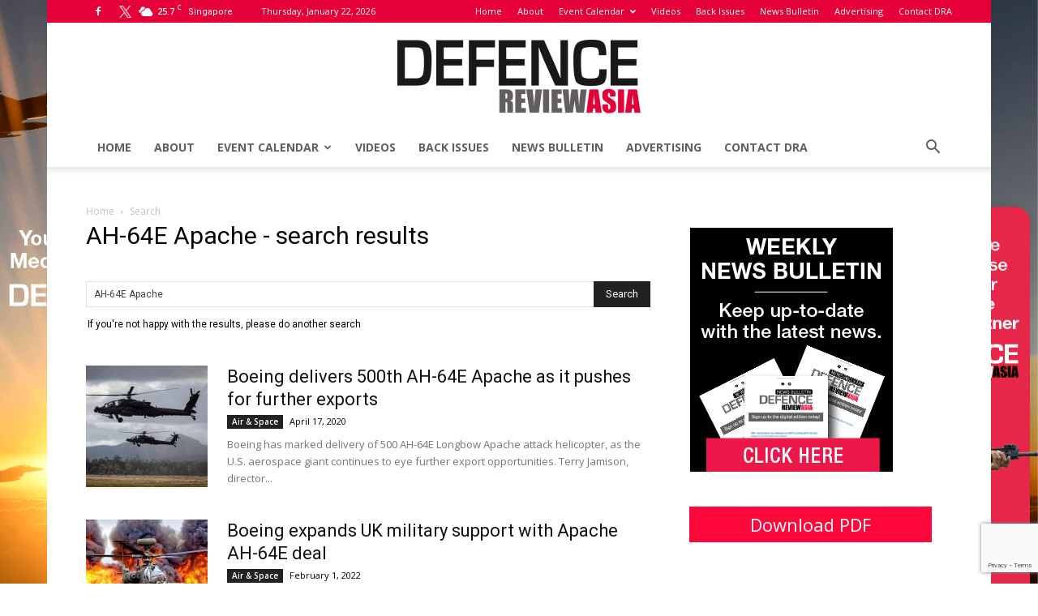

--- FILE ---
content_type: text/html; charset=UTF-8
request_url: https://defencereviewasia.com/?s=AH-64E+Apache
body_size: 35082
content:
<!doctype html >
<!--[if IE 8]>    <html class="ie8" lang="en"> <![endif]-->
<!--[if IE 9]>    <html class="ie9" lang="en"> <![endif]-->
<!--[if gt IE 8]><!--> <html lang="en-AU"> <!--<![endif]-->
<head>
    <title>You searched for AH-64E Apache - Defence Review Asia</title>
    <meta charset="UTF-8" />
    <meta name="viewport" content="width=device-width, initial-scale=1.0">
    <link rel="pingback" href="https://defencereviewasia.com/xmlrpc.php" />
    <meta name='robots' content='noindex, follow' />
	<style>img:is([sizes="auto" i], [sizes^="auto," i]) { contain-intrinsic-size: 3000px 1500px }</style>
	<link rel="icon" type="image/png" href="https://defencereviewasia.com/wp-content/uploads/2019/05/Maritime-Patrol-Aircraft-Rosoboronexport-DRA-Back-Issues-Defence-in-Asia-Subscribe-to-DRA-Defence-Events-300x91.png">
	<!-- This site is optimized with the Yoast SEO plugin v26.8 - https://yoast.com/product/yoast-seo-wordpress/ -->
	<meta property="og:locale" content="en_US" />
	<meta property="og:type" content="article" />
	<meta property="og:title" content="You searched for AH-64E Apache - Defence Review Asia" />
	<meta property="og:url" content="https://defencereviewasia.com/search/AH-64E Apache/" />
	<meta property="og:site_name" content="Defence Review Asia" />
	<meta property="og:image" content="https://defencereviewasia.com/wp-content/uploads/2022/09/DRA-ICON-2014.jpg" />
	<meta property="og:image:width" content="1024" />
	<meta property="og:image:height" content="1024" />
	<meta property="og:image:type" content="image/jpeg" />
	<meta name="twitter:card" content="summary_large_image" />
	<meta name="twitter:title" content="You searched for AH-64E Apache - Defence Review Asia" />
	<!-- / Yoast SEO plugin. -->


<link rel='dns-prefetch' href='//maxcdn.bootstrapcdn.com' />
<link rel='dns-prefetch' href='//fonts.googleapis.com' />
<link rel="alternate" type="application/rss+xml" title="Defence Review Asia &raquo; Feed" href="https://defencereviewasia.com/feed/" />
<link rel="alternate" type="application/rss+xml" title="Defence Review Asia &raquo; Comments Feed" href="https://defencereviewasia.com/comments/feed/" />
<link rel="alternate" type="text/calendar" title="Defence Review Asia &raquo; iCal Feed" href="https://defencereviewasia.com/events-calendar/?ical=1" />
<link rel="alternate" type="application/rss+xml" title="Defence Review Asia &raquo; Search Results for &#8220;AH-64E Apache&#8221; Feed" href="https://defencereviewasia.com/search/AH-64E+Apache/feed/rss2/" />
		<style>
			.lazyload,
			.lazyloading {
				max-width: 100%;
			}
		</style>
		<script type="text/javascript">
/* <![CDATA[ */
window._wpemojiSettings = {"baseUrl":"https:\/\/s.w.org\/images\/core\/emoji\/16.0.1\/72x72\/","ext":".png","svgUrl":"https:\/\/s.w.org\/images\/core\/emoji\/16.0.1\/svg\/","svgExt":".svg","source":{"concatemoji":"https:\/\/defencereviewasia.com\/wp-includes\/js\/wp-emoji-release.min.js?ver=ddcd04b859a69db9b1d764c30c768a10"}};
/*! This file is auto-generated */
!function(s,n){var o,i,e;function c(e){try{var t={supportTests:e,timestamp:(new Date).valueOf()};sessionStorage.setItem(o,JSON.stringify(t))}catch(e){}}function p(e,t,n){e.clearRect(0,0,e.canvas.width,e.canvas.height),e.fillText(t,0,0);var t=new Uint32Array(e.getImageData(0,0,e.canvas.width,e.canvas.height).data),a=(e.clearRect(0,0,e.canvas.width,e.canvas.height),e.fillText(n,0,0),new Uint32Array(e.getImageData(0,0,e.canvas.width,e.canvas.height).data));return t.every(function(e,t){return e===a[t]})}function u(e,t){e.clearRect(0,0,e.canvas.width,e.canvas.height),e.fillText(t,0,0);for(var n=e.getImageData(16,16,1,1),a=0;a<n.data.length;a++)if(0!==n.data[a])return!1;return!0}function f(e,t,n,a){switch(t){case"flag":return n(e,"\ud83c\udff3\ufe0f\u200d\u26a7\ufe0f","\ud83c\udff3\ufe0f\u200b\u26a7\ufe0f")?!1:!n(e,"\ud83c\udde8\ud83c\uddf6","\ud83c\udde8\u200b\ud83c\uddf6")&&!n(e,"\ud83c\udff4\udb40\udc67\udb40\udc62\udb40\udc65\udb40\udc6e\udb40\udc67\udb40\udc7f","\ud83c\udff4\u200b\udb40\udc67\u200b\udb40\udc62\u200b\udb40\udc65\u200b\udb40\udc6e\u200b\udb40\udc67\u200b\udb40\udc7f");case"emoji":return!a(e,"\ud83e\udedf")}return!1}function g(e,t,n,a){var r="undefined"!=typeof WorkerGlobalScope&&self instanceof WorkerGlobalScope?new OffscreenCanvas(300,150):s.createElement("canvas"),o=r.getContext("2d",{willReadFrequently:!0}),i=(o.textBaseline="top",o.font="600 32px Arial",{});return e.forEach(function(e){i[e]=t(o,e,n,a)}),i}function t(e){var t=s.createElement("script");t.src=e,t.defer=!0,s.head.appendChild(t)}"undefined"!=typeof Promise&&(o="wpEmojiSettingsSupports",i=["flag","emoji"],n.supports={everything:!0,everythingExceptFlag:!0},e=new Promise(function(e){s.addEventListener("DOMContentLoaded",e,{once:!0})}),new Promise(function(t){var n=function(){try{var e=JSON.parse(sessionStorage.getItem(o));if("object"==typeof e&&"number"==typeof e.timestamp&&(new Date).valueOf()<e.timestamp+604800&&"object"==typeof e.supportTests)return e.supportTests}catch(e){}return null}();if(!n){if("undefined"!=typeof Worker&&"undefined"!=typeof OffscreenCanvas&&"undefined"!=typeof URL&&URL.createObjectURL&&"undefined"!=typeof Blob)try{var e="postMessage("+g.toString()+"("+[JSON.stringify(i),f.toString(),p.toString(),u.toString()].join(",")+"));",a=new Blob([e],{type:"text/javascript"}),r=new Worker(URL.createObjectURL(a),{name:"wpTestEmojiSupports"});return void(r.onmessage=function(e){c(n=e.data),r.terminate(),t(n)})}catch(e){}c(n=g(i,f,p,u))}t(n)}).then(function(e){for(var t in e)n.supports[t]=e[t],n.supports.everything=n.supports.everything&&n.supports[t],"flag"!==t&&(n.supports.everythingExceptFlag=n.supports.everythingExceptFlag&&n.supports[t]);n.supports.everythingExceptFlag=n.supports.everythingExceptFlag&&!n.supports.flag,n.DOMReady=!1,n.readyCallback=function(){n.DOMReady=!0}}).then(function(){return e}).then(function(){var e;n.supports.everything||(n.readyCallback(),(e=n.source||{}).concatemoji?t(e.concatemoji):e.wpemoji&&e.twemoji&&(t(e.twemoji),t(e.wpemoji)))}))}((window,document),window._wpemojiSettings);
/* ]]> */
</script>
<link rel='stylesheet' id='formidable-css' href='https://defencereviewasia.com/wp-admin/admin-ajax.php?action=frmpro_css&#038;ver=131512' type='text/css' media='all' />
<style id='wp-emoji-styles-inline-css' type='text/css'>

	img.wp-smiley, img.emoji {
		display: inline !important;
		border: none !important;
		box-shadow: none !important;
		height: 1em !important;
		width: 1em !important;
		margin: 0 0.07em !important;
		vertical-align: -0.1em !important;
		background: none !important;
		padding: 0 !important;
	}
</style>
<link rel='stylesheet' id='better-recent-comments-css' href='https://defencereviewasia.com/wp-content/plugins/better-recent-comments/assets/css/better-recent-comments.min.css?ver=ddcd04b859a69db9b1d764c30c768a10' type='text/css' media='all' />
<link rel='stylesheet' id='tiptipstyle-css' href='https://defencereviewasia.com/wp-content/plugins/community-events/tiptip/tipTip.css?ver=ddcd04b859a69db9b1d764c30c768a10' type='text/css' media='all' />
<link rel='stylesheet' id='datePickerstyle-css' href='https://defencereviewasia.com/wp-content/plugins/community-events/css/ui-lightness/jquery-ui-1.8.4.custom.css?ver=ddcd04b859a69db9b1d764c30c768a10' type='text/css' media='all' />
<link rel='stylesheet' id='contact-form-7-css' href='https://defencereviewasia.com/wp-content/plugins/contact-form-7/includes/css/styles.css?ver=6.1.4' type='text/css' media='all' />
<link rel='stylesheet' id='ctf_styles-css' href='https://defencereviewasia.com/wp-content/plugins/custom-twitter-feeds-pro/css/ctf-styles.min.css?ver=2.5.1' type='text/css' media='all' />
<link rel='stylesheet' id='gn-frontend-gnfollow-style-css' href='https://defencereviewasia.com/wp-content/plugins/gn-publisher/assets/css/gn-frontend-gnfollow.min.css?ver=1.5.26' type='text/css' media='all' />
<link rel='stylesheet' id='cff-css' href='https://defencereviewasia.com/wp-content/plugins/custom-facebook-feed/assets/css/cff-style.min.css?ver=4.3.4' type='text/css' media='all' />
<link rel='stylesheet' id='sb-font-awesome-css' href='https://maxcdn.bootstrapcdn.com/font-awesome/4.7.0/css/font-awesome.min.css' type='text/css' media='all' />
<link rel='stylesheet' id='td-plugin-multi-purpose-css' href='https://defencereviewasia.com/wp-content/plugins/td-composer/td-multi-purpose/style.css?ver=492e3cf54bd42df3b24a3de8e2307cafx' type='text/css' media='all' />
<link rel='stylesheet' id='google-fonts-style-css' href='https://fonts.googleapis.com/css?family=Open+Sans%3A400%2C600%2C700%7CRoboto%3A400%2C600%2C700&#038;display=swap&#038;ver=12.7.1' type='text/css' media='all' />
<link rel='stylesheet' id='td-theme-css' href='https://defencereviewasia.com/wp-content/themes/Newspaper/style.css?ver=12.7.1' type='text/css' media='all' />
<style id='td-theme-inline-css' type='text/css'>@media (max-width:767px){.td-header-desktop-wrap{display:none}}@media (min-width:767px){.td-header-mobile-wrap{display:none}}</style>
<link rel='stylesheet' id='td-theme-child-css' href='https://defencereviewasia.com/wp-content/themes/Newspaper-child/style.css?ver=12.7.1c' type='text/css' media='all' />
<link rel='stylesheet' id='slick-css-css' href='https://defencereviewasia.com/wp-content/themes/Newspaper-child/assets/slick.css?ver=1.8' type='text/css' media='all' />
<link rel='stylesheet' id='js_composer_front-css' href='https://defencereviewasia.com/wp-content/plugins/js_composer/assets/css/js_composer.min.css?ver=8.6.1' type='text/css' media='all' />
<link rel='stylesheet' id='td-legacy-framework-front-style-css' href='https://defencereviewasia.com/wp-content/plugins/td-composer/legacy/Newspaper/assets/css/td_legacy_main.css?ver=492e3cf54bd42df3b24a3de8e2307cafx' type='text/css' media='all' />
<link rel='stylesheet' id='td-standard-pack-framework-front-style-css' href='https://defencereviewasia.com/wp-content/plugins/td-standard-pack/Newspaper/assets/css/td_standard_pack_main.css?ver=8ae1459a1d876d507918f73cef68310e' type='text/css' media='all' />
<link rel='stylesheet' id='tdb_style_cloud_templates_front-css' href='https://defencereviewasia.com/wp-content/plugins/td-cloud-library/assets/css/tdb_main.css?ver=d578089f160957352b9b4ca6d880fd8f' type='text/css' media='all' />
<script type="text/javascript" src="https://defencereviewasia.com/wp-includes/js/jquery/jquery.min.js?ver=3.7.1" id="jquery-core-js"></script>
<script type="text/javascript" src="https://defencereviewasia.com/wp-includes/js/jquery/jquery-migrate.min.js?ver=3.4.1" id="jquery-migrate-js"></script>
<script type="text/javascript" src="https://defencereviewasia.com/wp-content/plugins/community-events/tiptip/jquery.tipTip.minified.js?ver=1.0rc3" id="tiptip-js"></script>
<script type="text/javascript" id="ctf_scripts-js-extra">
/* <![CDATA[ */
var ctfOptions = {"ajax_url":"https:\/\/defencereviewasia.com\/wp-admin\/admin-ajax.php","nonce":"8b88123a85","font_method":"svg","placeholder":"https:\/\/defencereviewasia.com\/wp-content\/plugins\/custom-twitter-feeds-pro\/img\/placeholder.png","resized_url":"https:\/\/defencereviewasia.com\/wp-content\/uploads\/sb-twitter-feed-images\/"};
/* ]]> */
</script>
<script type="text/javascript" src="https://defencereviewasia.com/wp-content/plugins/custom-twitter-feeds-pro/js/ctf-scripts.min.js?ver=2.5.1" id="ctf_scripts-js"></script>
<script type="text/javascript" src="https://defencereviewasia.com/wp-content/themes/Newspaper-child/assets/slick.min.js?ver=1.8.1" id="slick-js-js"></script>
<script type="text/javascript" src="https://defencereviewasia.com/wp-content/themes/Newspaper-child/assets/custom.js?ver=1.0.0" id="custom-js-js"></script>
<script></script><link rel="https://api.w.org/" href="https://defencereviewasia.com/wp-json/" /><link rel="EditURI" type="application/rsd+xml" title="RSD" href="https://defencereviewasia.com/xmlrpc.php?rsd" />


<!-- This site is using AdRotate Professional v5.26.2 to display their advertisements - https://ajdg.solutions/ -->
<!-- AdRotate CSS -->
<style type="text/css" media="screen">
	.g { margin:0px; padding:0px; overflow:hidden; line-height:1; zoom:1; }
	.g img { height:auto; }
	.g-col { position:relative; float:left; }
	.g-col:first-child { margin-left: 0; }
	.g-col:last-child { margin-right: 0; }
	.g-wall { display:block; position:fixed; left:0; top:0; width:100%; height:100%; z-index:-1; }
	.woocommerce-page .g, .bbpress-wrapper .g { margin: 20px auto; clear:both; }
	.g-1 { min-width:0px; max-width:250px; }
	.b-1 { margin:0px 0px 0px 0px; }
	.g-3 { min-width:0px; max-width:1250px; float:left; clear:left; }
	.b-3 { margin:15px 0px 15px 0px; }
	.g-3 {  float:left; clear:left; }
	.b-3 { margin:15px 0px 15px 0px; }
	.g-4 { margin:0px 0px 0px 0px; width:100%; max-width:1068px; height:100%; max-height:300px; }
	.g-5 { margin:0px 0px 0px 0px; width:100%; max-width:1068px; height:100%; max-height:300px; }
	.g-6 { margin:0px 0px 0px 0px; width:100%; max-width:1068px; height:100%; max-height:130px; }
	.g-7 {  margin: 0 auto; }
	@media only screen and (max-width: 480px) {
		.g-col, .g-dyn, .g-single { width:100%; margin-left:0; margin-right:0; }
		.woocommerce-page .g, .bbpress-wrapper .g { margin: 10px auto; }
	}
</style>
<!-- /AdRotate CSS -->

<style id='CommunityEventsStyle' type='text/css'>
</style>
<link rel="alternate" type="application/rss+xml" title="Community Events Calendar RSS Feed" href="https://defencereviewasia.com/feed/communityeventsfeed" /><script type="application/ld+json" data-source="DataFeed:WordPress" data-schema="3890-post-Default">{"@context":"https:\/\/schema.org\/","@type":"SearchResultsPage","@id":"https:\/\/defencereviewasia.com\/search\/AH-64E+Apache\/#SearchResultsPage"}</script>
<meta name="tec-api-version" content="v1"><meta name="tec-api-origin" content="https://defencereviewasia.com"><link rel="alternate" href="https://defencereviewasia.com/wp-json/tribe/events/v1/" />		<script>
			document.documentElement.className = document.documentElement.className.replace('no-js', 'js');
		</script>
				<style>
			.no-js img.lazyload {
				display: none;
			}

			figure.wp-block-image img.lazyloading {
				min-width: 150px;
			}

			.lazyload,
			.lazyloading {
				--smush-placeholder-width: 100px;
				--smush-placeholder-aspect-ratio: 1/1;
				width: var(--smush-image-width, var(--smush-placeholder-width)) !important;
				aspect-ratio: var(--smush-image-aspect-ratio, var(--smush-placeholder-aspect-ratio)) !important;
			}

						.lazyload, .lazyloading {
				opacity: 0;
			}

			.lazyloaded {
				opacity: 1;
				transition: opacity 400ms;
				transition-delay: 0ms;
			}

					</style>
		    <script>
        window.tdb_global_vars = {"wpRestUrl":"https:\/\/defencereviewasia.com\/wp-json\/","permalinkStructure":"\/%postname%\/"};
        window.tdb_p_autoload_vars = {"isAjax":false,"isAdminBarShowing":false};
    </script>
    
    <style id="tdb-global-colors">:root{--accent-color:#fff}</style>

    
	      <meta name="onesignal" content="wordpress-plugin"/>
            <script>

      window.OneSignalDeferred = window.OneSignalDeferred || [];

      OneSignalDeferred.push(function(OneSignal) {
        var oneSignal_options = {};
        window._oneSignalInitOptions = oneSignal_options;

        oneSignal_options['serviceWorkerParam'] = { scope: '/' };
oneSignal_options['serviceWorkerPath'] = 'OneSignalSDKWorker.js.php';

        OneSignal.Notifications.setDefaultUrl("https://defencereviewasia.com");

        oneSignal_options['wordpress'] = true;
oneSignal_options['appId'] = '3bc48cd9-681b-4c85-a168-164b61f04546';
oneSignal_options['allowLocalhostAsSecureOrigin'] = true;
oneSignal_options['welcomeNotification'] = { };
oneSignal_options['welcomeNotification']['title'] = "";
oneSignal_options['welcomeNotification']['message'] = "";
oneSignal_options['path'] = "https://defencereviewasia.com/wp-content/plugins/onesignal-free-web-push-notifications/sdk_files/";
oneSignal_options['persistNotification'] = true;
oneSignal_options['promptOptions'] = { };
oneSignal_options['notifyButton'] = { };
oneSignal_options['notifyButton']['enable'] = true;
oneSignal_options['notifyButton']['position'] = 'bottom-right';
oneSignal_options['notifyButton']['theme'] = 'default';
oneSignal_options['notifyButton']['size'] = 'medium';
oneSignal_options['notifyButton']['showCredit'] = true;
oneSignal_options['notifyButton']['text'] = {};
              OneSignal.init(window._oneSignalInitOptions);
              OneSignal.Slidedown.promptPush()      });

      function documentInitOneSignal() {
        var oneSignal_elements = document.getElementsByClassName("OneSignal-prompt");

        var oneSignalLinkClickHandler = function(event) { OneSignal.Notifications.requestPermission(); event.preventDefault(); };        for(var i = 0; i < oneSignal_elements.length; i++)
          oneSignal_elements[i].addEventListener('click', oneSignalLinkClickHandler, false);
      }

      if (document.readyState === 'complete') {
           documentInitOneSignal();
      }
      else {
           window.addEventListener("load", function(event){
               documentInitOneSignal();
          });
      }
    </script>
<meta name="generator" content="Powered by WPBakery Page Builder - drag and drop page builder for WordPress."/>

<!-- JS generated by theme -->

<script type="text/javascript" id="td-generated-header-js">
    
    

	    var tdBlocksArray = []; //here we store all the items for the current page

	    // td_block class - each ajax block uses a object of this class for requests
	    function tdBlock() {
		    this.id = '';
		    this.block_type = 1; //block type id (1-234 etc)
		    this.atts = '';
		    this.td_column_number = '';
		    this.td_current_page = 1; //
		    this.post_count = 0; //from wp
		    this.found_posts = 0; //from wp
		    this.max_num_pages = 0; //from wp
		    this.td_filter_value = ''; //current live filter value
		    this.is_ajax_running = false;
		    this.td_user_action = ''; // load more or infinite loader (used by the animation)
		    this.header_color = '';
		    this.ajax_pagination_infinite_stop = ''; //show load more at page x
	    }

        // td_js_generator - mini detector
        ( function () {
            var htmlTag = document.getElementsByTagName("html")[0];

	        if ( navigator.userAgent.indexOf("MSIE 10.0") > -1 ) {
                htmlTag.className += ' ie10';
            }

            if ( !!navigator.userAgent.match(/Trident.*rv\:11\./) ) {
                htmlTag.className += ' ie11';
            }

	        if ( navigator.userAgent.indexOf("Edge") > -1 ) {
                htmlTag.className += ' ieEdge';
            }

            if ( /(iPad|iPhone|iPod)/g.test(navigator.userAgent) ) {
                htmlTag.className += ' td-md-is-ios';
            }

            var user_agent = navigator.userAgent.toLowerCase();
            if ( user_agent.indexOf("android") > -1 ) {
                htmlTag.className += ' td-md-is-android';
            }

            if ( -1 !== navigator.userAgent.indexOf('Mac OS X')  ) {
                htmlTag.className += ' td-md-is-os-x';
            }

            if ( /chrom(e|ium)/.test(navigator.userAgent.toLowerCase()) ) {
               htmlTag.className += ' td-md-is-chrome';
            }

            if ( -1 !== navigator.userAgent.indexOf('Firefox') ) {
                htmlTag.className += ' td-md-is-firefox';
            }

            if ( -1 !== navigator.userAgent.indexOf('Safari') && -1 === navigator.userAgent.indexOf('Chrome') ) {
                htmlTag.className += ' td-md-is-safari';
            }

            if( -1 !== navigator.userAgent.indexOf('IEMobile') ){
                htmlTag.className += ' td-md-is-iemobile';
            }

        })();

        var tdLocalCache = {};

        ( function () {
            "use strict";

            tdLocalCache = {
                data: {},
                remove: function (resource_id) {
                    delete tdLocalCache.data[resource_id];
                },
                exist: function (resource_id) {
                    return tdLocalCache.data.hasOwnProperty(resource_id) && tdLocalCache.data[resource_id] !== null;
                },
                get: function (resource_id) {
                    return tdLocalCache.data[resource_id];
                },
                set: function (resource_id, cachedData) {
                    tdLocalCache.remove(resource_id);
                    tdLocalCache.data[resource_id] = cachedData;
                }
            };
        })();

    
    
var td_viewport_interval_list=[{"limitBottom":767,"sidebarWidth":228},{"limitBottom":1018,"sidebarWidth":300},{"limitBottom":1140,"sidebarWidth":324}];
var td_animation_stack_effect="type0";
var tds_animation_stack=true;
var td_animation_stack_specific_selectors=".entry-thumb, img, .td-lazy-img";
var td_animation_stack_general_selectors=".td-animation-stack img, .td-animation-stack .entry-thumb, .post img, .td-animation-stack .td-lazy-img";
var tdc_is_installed="yes";
var tdc_domain_active=false;
var td_ajax_url="https:\/\/defencereviewasia.com\/wp-admin\/admin-ajax.php?td_theme_name=Newspaper&v=12.7.1";
var td_get_template_directory_uri="https:\/\/defencereviewasia.com\/wp-content\/plugins\/td-composer\/legacy\/common";
var tds_snap_menu="";
var tds_logo_on_sticky="";
var tds_header_style="9";
var td_please_wait="Please wait...";
var td_email_user_pass_incorrect="User or password incorrect!";
var td_email_user_incorrect="Email or username incorrect!";
var td_email_incorrect="Email incorrect!";
var td_user_incorrect="Username incorrect!";
var td_email_user_empty="Email or username empty!";
var td_pass_empty="Pass empty!";
var td_pass_pattern_incorrect="Invalid Pass Pattern!";
var td_retype_pass_incorrect="Retyped Pass incorrect!";
var tds_more_articles_on_post_enable="";
var tds_more_articles_on_post_time_to_wait="";
var tds_more_articles_on_post_pages_distance_from_top=0;
var tds_captcha="";
var tds_theme_color_site_wide="#000000";
var tds_smart_sidebar="enabled";
var tdThemeName="Newspaper";
var tdThemeNameWl="Newspaper";
var td_magnific_popup_translation_tPrev="Previous (Left arrow key)";
var td_magnific_popup_translation_tNext="Next (Right arrow key)";
var td_magnific_popup_translation_tCounter="%curr% of %total%";
var td_magnific_popup_translation_ajax_tError="The content from %url% could not be loaded.";
var td_magnific_popup_translation_image_tError="The image #%curr% could not be loaded.";
var tdBlockNonce="59e9355e2e";
var tdMobileMenu="enabled";
var tdMobileSearch="enabled";
var tdDateNamesI18n={"month_names":["January","February","March","April","May","June","July","August","September","October","November","December"],"month_names_short":["Jan","Feb","Mar","Apr","May","Jun","Jul","Aug","Sep","Oct","Nov","Dec"],"day_names":["Sunday","Monday","Tuesday","Wednesday","Thursday","Friday","Saturday"],"day_names_short":["Sun","Mon","Tue","Wed","Thu","Fri","Sat"]};
var tdb_modal_confirm="Save";
var tdb_modal_cancel="Cancel";
var tdb_modal_confirm_alt="Yes";
var tdb_modal_cancel_alt="No";
var td_deploy_mode="deploy";
var td_ad_background_click_link="https:\/\/defencereviewasia.com\/defence-advertising\/";
var td_ad_background_click_target="_blank";
</script>


<!-- Header style compiled by theme -->

<style>.td-page-content .widgettitle{color:#fff}.td-page-content h4,.wpb_text_column h4{font-size:17px;font-weight:500}:root{--td_theme_color:#000000;--td_slider_text:rgba(0,0,0,0.7);--td_header_color:#e50038;--td_text_header_color:#e50038;--td_page_title_color:#000000;--td_page_h_color:#000000}.td-header-style-12 .td-header-menu-wrap-full,.td-header-style-12 .td-affix,.td-grid-style-1.td-hover-1 .td-big-grid-post:hover .td-post-category,.td-grid-style-5.td-hover-1 .td-big-grid-post:hover .td-post-category,.td_category_template_3 .td-current-sub-category,.td_category_template_8 .td-category-header .td-category a.td-current-sub-category,.td_category_template_4 .td-category-siblings .td-category a:hover,.td_block_big_grid_9.td-grid-style-1 .td-post-category,.td_block_big_grid_9.td-grid-style-5 .td-post-category,.td-grid-style-6.td-hover-1 .td-module-thumb:after,.tdm-menu-active-style5 .td-header-menu-wrap .sf-menu>.current-menu-item>a,.tdm-menu-active-style5 .td-header-menu-wrap .sf-menu>.current-menu-ancestor>a,.tdm-menu-active-style5 .td-header-menu-wrap .sf-menu>.current-category-ancestor>a,.tdm-menu-active-style5 .td-header-menu-wrap .sf-menu>li>a:hover,.tdm-menu-active-style5 .td-header-menu-wrap .sf-menu>.sfHover>a{background-color:#000000}.td_mega_menu_sub_cats .cur-sub-cat,.td-mega-span h3 a:hover,.td_mod_mega_menu:hover .entry-title a,.header-search-wrap .result-msg a:hover,.td-header-top-menu .td-drop-down-search .td_module_wrap:hover .entry-title a,.td-header-top-menu .td-icon-search:hover,.td-header-wrap .result-msg a:hover,.top-header-menu li a:hover,.top-header-menu .current-menu-item>a,.top-header-menu .current-menu-ancestor>a,.top-header-menu .current-category-ancestor>a,.td-social-icon-wrap>a:hover,.td-header-sp-top-widget .td-social-icon-wrap a:hover,.td_mod_related_posts:hover h3>a,.td-post-template-11 .td-related-title .td-related-left:hover,.td-post-template-11 .td-related-title .td-related-right:hover,.td-post-template-11 .td-related-title .td-cur-simple-item,.td-post-template-11 .td_block_related_posts .td-next-prev-wrap a:hover,.td-category-header .td-pulldown-category-filter-link:hover,.td-category-siblings .td-subcat-dropdown a:hover,.td-category-siblings .td-subcat-dropdown a.td-current-sub-category,.footer-text-wrap .footer-email-wrap a,.footer-social-wrap a:hover,.td_module_17 .td-read-more a:hover,.td_module_18 .td-read-more a:hover,.td_module_19 .td-post-author-name a:hover,.td-pulldown-syle-2 .td-subcat-dropdown:hover .td-subcat-more span,.td-pulldown-syle-2 .td-subcat-dropdown:hover .td-subcat-more i,.td-pulldown-syle-3 .td-subcat-dropdown:hover .td-subcat-more span,.td-pulldown-syle-3 .td-subcat-dropdown:hover .td-subcat-more i,.tdm-menu-active-style3 .tdm-header.td-header-wrap .sf-menu>.current-category-ancestor>a,.tdm-menu-active-style3 .tdm-header.td-header-wrap .sf-menu>.current-menu-ancestor>a,.tdm-menu-active-style3 .tdm-header.td-header-wrap .sf-menu>.current-menu-item>a,.tdm-menu-active-style3 .tdm-header.td-header-wrap .sf-menu>.sfHover>a,.tdm-menu-active-style3 .tdm-header.td-header-wrap .sf-menu>li>a:hover{color:#000000}.td-mega-menu-page .wpb_content_element ul li a:hover,.td-theme-wrap .td-aj-search-results .td_module_wrap:hover .entry-title a,.td-theme-wrap .header-search-wrap .result-msg a:hover{color:#000000!important}.td_category_template_8 .td-category-header .td-category a.td-current-sub-category,.td_category_template_4 .td-category-siblings .td-category a:hover,.tdm-menu-active-style4 .tdm-header .sf-menu>.current-menu-item>a,.tdm-menu-active-style4 .tdm-header .sf-menu>.current-menu-ancestor>a,.tdm-menu-active-style4 .tdm-header .sf-menu>.current-category-ancestor>a,.tdm-menu-active-style4 .tdm-header .sf-menu>li>a:hover,.tdm-menu-active-style4 .tdm-header .sf-menu>.sfHover>a{border-color:#000000}.td-header-wrap .td-header-top-menu-full,.td-header-wrap .top-header-menu .sub-menu,.tdm-header-style-1.td-header-wrap .td-header-top-menu-full,.tdm-header-style-1.td-header-wrap .top-header-menu .sub-menu,.tdm-header-style-2.td-header-wrap .td-header-top-menu-full,.tdm-header-style-2.td-header-wrap .top-header-menu .sub-menu,.tdm-header-style-3.td-header-wrap .td-header-top-menu-full,.tdm-header-style-3.td-header-wrap .top-header-menu .sub-menu{background-color:#e50038}.td-header-style-8 .td-header-top-menu-full{background-color:transparent}.td-header-style-8 .td-header-top-menu-full .td-header-top-menu{background-color:#e50038;padding-left:15px;padding-right:15px}.td-header-wrap .td-header-top-menu-full .td-header-top-menu,.td-header-wrap .td-header-top-menu-full{border-bottom:none}.td-header-top-menu,.td-header-top-menu a,.td-header-wrap .td-header-top-menu-full .td-header-top-menu,.td-header-wrap .td-header-top-menu-full a,.td-header-style-8 .td-header-top-menu,.td-header-style-8 .td-header-top-menu a,.td-header-top-menu .td-drop-down-search .entry-title a{color:#ffffff}.top-header-menu .current-menu-item>a,.top-header-menu .current-menu-ancestor>a,.top-header-menu .current-category-ancestor>a,.top-header-menu li a:hover,.td-header-sp-top-widget .td-icon-search:hover{color:#e8e8e8}.td-header-wrap .td-header-sp-top-widget .td-icon-font,.td-header-style-7 .td-header-top-menu .td-social-icon-wrap .td-icon-font{color:#ffffff}.td-header-wrap .td-header-sp-top-widget i.td-icon-font:hover{color:#ffffff}.sf-menu>.current-menu-item>a:after,.sf-menu>.current-menu-ancestor>a:after,.sf-menu>.current-category-ancestor>a:after,.sf-menu>li:hover>a:after,.sf-menu>.sfHover>a:after,.td_block_mega_menu .td-next-prev-wrap a:hover,.td-mega-span .td-post-category:hover,.td-header-wrap .black-menu .sf-menu>li>a:hover,.td-header-wrap .black-menu .sf-menu>.current-menu-ancestor>a,.td-header-wrap .black-menu .sf-menu>.sfHover>a,.td-header-wrap .black-menu .sf-menu>.current-menu-item>a,.td-header-wrap .black-menu .sf-menu>.current-menu-ancestor>a,.td-header-wrap .black-menu .sf-menu>.current-category-ancestor>a,.tdm-menu-active-style5 .tdm-header .td-header-menu-wrap .sf-menu>.current-menu-item>a,.tdm-menu-active-style5 .tdm-header .td-header-menu-wrap .sf-menu>.current-menu-ancestor>a,.tdm-menu-active-style5 .tdm-header .td-header-menu-wrap .sf-menu>.current-category-ancestor>a,.tdm-menu-active-style5 .tdm-header .td-header-menu-wrap .sf-menu>li>a:hover,.tdm-menu-active-style5 .tdm-header .td-header-menu-wrap .sf-menu>.sfHover>a{background-color:#e50038}.td_block_mega_menu .td-next-prev-wrap a:hover,.tdm-menu-active-style4 .tdm-header .sf-menu>.current-menu-item>a,.tdm-menu-active-style4 .tdm-header .sf-menu>.current-menu-ancestor>a,.tdm-menu-active-style4 .tdm-header .sf-menu>.current-category-ancestor>a,.tdm-menu-active-style4 .tdm-header .sf-menu>li>a:hover,.tdm-menu-active-style4 .tdm-header .sf-menu>.sfHover>a{border-color:#e50038}.header-search-wrap .td-drop-down-search:before{border-color:transparent transparent #e50038 transparent}.td_mega_menu_sub_cats .cur-sub-cat,.td_mod_mega_menu:hover .entry-title a,.td-theme-wrap .sf-menu ul .td-menu-item>a:hover,.td-theme-wrap .sf-menu ul .sfHover>a,.td-theme-wrap .sf-menu ul .current-menu-ancestor>a,.td-theme-wrap .sf-menu ul .current-category-ancestor>a,.td-theme-wrap .sf-menu ul .current-menu-item>a,.tdm-menu-active-style3 .tdm-header.td-header-wrap .sf-menu>.current-menu-item>a,.tdm-menu-active-style3 .tdm-header.td-header-wrap .sf-menu>.current-menu-ancestor>a,.tdm-menu-active-style3 .tdm-header.td-header-wrap .sf-menu>.current-category-ancestor>a,.tdm-menu-active-style3 .tdm-header.td-header-wrap .sf-menu>li>a:hover,.tdm-menu-active-style3 .tdm-header.td-header-wrap .sf-menu>.sfHover>a{color:#e50038}.td-header-wrap .td-header-menu-wrap .sf-menu>li>a,.td-header-wrap .td-header-menu-social .td-social-icon-wrap a,.td-header-style-4 .td-header-menu-social .td-social-icon-wrap i,.td-header-style-5 .td-header-menu-social .td-social-icon-wrap i,.td-header-style-6 .td-header-menu-social .td-social-icon-wrap i,.td-header-style-12 .td-header-menu-social .td-social-icon-wrap i,.td-header-wrap .header-search-wrap #td-header-search-button .td-icon-search{color:#635e62}.td-header-wrap .td-header-menu-social+.td-search-wrapper #td-header-search-button:before{background-color:#635e62}.td-header-menu-wrap.td-affix,.td-header-style-3 .td-affix .td-header-main-menu,.td-header-style-4 .td-affix .td-header-main-menu,.td-header-style-8 .td-header-menu-wrap.td-affix{background-color:#ffffff}.td-header-wrap .td-header-menu-wrap.td-affix .sf-menu>li>a,.td-header-wrap .td-affix .td-header-menu-social .td-social-icon-wrap a,.td-header-style-4 .td-affix .td-header-menu-social .td-social-icon-wrap i,.td-header-style-5 .td-affix .td-header-menu-social .td-social-icon-wrap i,.td-header-style-6 .td-affix .td-header-menu-social .td-social-icon-wrap i,.td-header-style-12 .td-affix .td-header-menu-social .td-social-icon-wrap i,.td-header-wrap .td-affix .header-search-wrap .td-icon-search{color:#ffffff}.td-header-wrap .td-affix .td-header-menu-social+.td-search-wrapper #td-header-search-button:before{background-color:#ffffff}.td-theme-wrap .td-mega-menu ul,.td-theme-wrap .td_mega_menu_sub_cats .cur-sub-cat,.td-theme-wrap .td_mega_menu_sub_cats .cur-sub-cat:before{background-color:#e8e8e8}.td-theme-wrap .td-mega-span h3 a{color:#ffffff}.td-theme-wrap .td-mega-menu .td-next-prev-wrap a{color:#e50038}.td-theme-wrap .td-mega-menu .td-next-prev-wrap a{border-color:#e50038}.td-theme-wrap .td_mega_menu_sub_cats{background-color:#e8e8e8}@media (min-width:1141px){.td_stretch_content .td_block_mega_menu:before{background-color:#e8e8e8}}.td-theme-wrap .td_mega_menu_sub_cats a{color:#e50038}.td-theme-wrap .sf-menu .td_mega_menu_sub_cats .cur-sub-cat,.td-theme-wrap .td-mega-menu ul{border-color:#e8e8e8}.td-theme-wrap .td_mega_menu_sub_cats:after{background-color:#e8e8e8}.td-theme-wrap .td_mod_mega_menu:hover .entry-title a,.td-theme-wrap .sf-menu .td_mega_menu_sub_cats .cur-sub-cat{color:#e8e8e8}.td-theme-wrap .sf-menu .td-mega-menu .td-post-category:hover,.td-theme-wrap .td-mega-menu .td-next-prev-wrap a:hover{background-color:#e8e8e8}.td-theme-wrap .td-mega-menu .td-next-prev-wrap a:hover{border-color:#e8e8e8}.td-theme-wrap #td-header-search,.td-theme-wrap .header-search-wrap .td-aj-search-results{border-color:#ffffff!important}.td-theme-wrap .header-search-wrap .td-drop-down-search .btn{background-color:#e50038}.td-theme-wrap .header-search-wrap .td-drop-down-search .btn:hover,.td-theme-wrap .td-aj-search-results .td_module_wrap:hover .entry-title a,.td-theme-wrap .header-search-wrap .result-msg a:hover{color:#e50038!important}.td-header-wrap .td-logo-text-container .td-logo-text{color:#635e62}.td-header-wrap .td-logo-text-container .td-tagline-text{color:#ffffff}.td-theme-wrap .sf-menu .td-normal-menu .sub-menu{background-color:#e8e8e8}.td-theme-wrap .sf-menu .td-normal-menu .sub-menu .td-menu-item>a{color:#e50038}.td-theme-wrap .sf-menu .td-normal-menu .td-menu-item>a:hover,.td-theme-wrap .sf-menu .td-normal-menu .sfHover>a,.td-theme-wrap .sf-menu .td-normal-menu .current-menu-ancestor>a,.td-theme-wrap .sf-menu .td-normal-menu .current-category-ancestor>a,.td-theme-wrap .sf-menu .td-normal-menu .current-menu-item>a{color:#e8e8e8}.td-header-bg:before{background-size:auto}.td-header-bg:before{background-position:center center}.td-footer-wrapper,.td-footer-wrapper .td_block_template_7 .td-block-title>*,.td-footer-wrapper .td_block_template_17 .td-block-title,.td-footer-wrapper .td-block-title-wrap .td-wrapper-pulldown-filter{background-color:#635e62}.td-footer-wrapper .footer-social-wrap .td-icon-font{color:#ffffff}.td-sub-footer-container{background-color:#e50038}.td-sub-footer-container,.td-subfooter-menu li a{color:#ffffff}.td-footer-wrapper .block-title>span,.td-footer-wrapper .block-title>a,.td-footer-wrapper .widgettitle,.td-theme-wrap .td-footer-wrapper .td-container .td-block-title>*,.td-theme-wrap .td-footer-wrapper .td_block_template_6 .td-block-title:before{color:#ffffff}.td-module-meta-info .td-post-author-name a{color:#111111}.td-post-content,.td-post-content p{color:#111111}.td-post-content h1,.td-post-content h2,.td-post-content h3,.td-post-content h4,.td-post-content h5,.td-post-content h6{color:#111111}body{background-color:#ffffff}.td-page-content .widgettitle{color:#fff}.td-page-content h4,.wpb_text_column h4{font-size:17px;font-weight:500}:root{--td_theme_color:#000000;--td_slider_text:rgba(0,0,0,0.7);--td_header_color:#e50038;--td_text_header_color:#e50038;--td_page_title_color:#000000;--td_page_h_color:#000000}.td-header-style-12 .td-header-menu-wrap-full,.td-header-style-12 .td-affix,.td-grid-style-1.td-hover-1 .td-big-grid-post:hover .td-post-category,.td-grid-style-5.td-hover-1 .td-big-grid-post:hover .td-post-category,.td_category_template_3 .td-current-sub-category,.td_category_template_8 .td-category-header .td-category a.td-current-sub-category,.td_category_template_4 .td-category-siblings .td-category a:hover,.td_block_big_grid_9.td-grid-style-1 .td-post-category,.td_block_big_grid_9.td-grid-style-5 .td-post-category,.td-grid-style-6.td-hover-1 .td-module-thumb:after,.tdm-menu-active-style5 .td-header-menu-wrap .sf-menu>.current-menu-item>a,.tdm-menu-active-style5 .td-header-menu-wrap .sf-menu>.current-menu-ancestor>a,.tdm-menu-active-style5 .td-header-menu-wrap .sf-menu>.current-category-ancestor>a,.tdm-menu-active-style5 .td-header-menu-wrap .sf-menu>li>a:hover,.tdm-menu-active-style5 .td-header-menu-wrap .sf-menu>.sfHover>a{background-color:#000000}.td_mega_menu_sub_cats .cur-sub-cat,.td-mega-span h3 a:hover,.td_mod_mega_menu:hover .entry-title a,.header-search-wrap .result-msg a:hover,.td-header-top-menu .td-drop-down-search .td_module_wrap:hover .entry-title a,.td-header-top-menu .td-icon-search:hover,.td-header-wrap .result-msg a:hover,.top-header-menu li a:hover,.top-header-menu .current-menu-item>a,.top-header-menu .current-menu-ancestor>a,.top-header-menu .current-category-ancestor>a,.td-social-icon-wrap>a:hover,.td-header-sp-top-widget .td-social-icon-wrap a:hover,.td_mod_related_posts:hover h3>a,.td-post-template-11 .td-related-title .td-related-left:hover,.td-post-template-11 .td-related-title .td-related-right:hover,.td-post-template-11 .td-related-title .td-cur-simple-item,.td-post-template-11 .td_block_related_posts .td-next-prev-wrap a:hover,.td-category-header .td-pulldown-category-filter-link:hover,.td-category-siblings .td-subcat-dropdown a:hover,.td-category-siblings .td-subcat-dropdown a.td-current-sub-category,.footer-text-wrap .footer-email-wrap a,.footer-social-wrap a:hover,.td_module_17 .td-read-more a:hover,.td_module_18 .td-read-more a:hover,.td_module_19 .td-post-author-name a:hover,.td-pulldown-syle-2 .td-subcat-dropdown:hover .td-subcat-more span,.td-pulldown-syle-2 .td-subcat-dropdown:hover .td-subcat-more i,.td-pulldown-syle-3 .td-subcat-dropdown:hover .td-subcat-more span,.td-pulldown-syle-3 .td-subcat-dropdown:hover .td-subcat-more i,.tdm-menu-active-style3 .tdm-header.td-header-wrap .sf-menu>.current-category-ancestor>a,.tdm-menu-active-style3 .tdm-header.td-header-wrap .sf-menu>.current-menu-ancestor>a,.tdm-menu-active-style3 .tdm-header.td-header-wrap .sf-menu>.current-menu-item>a,.tdm-menu-active-style3 .tdm-header.td-header-wrap .sf-menu>.sfHover>a,.tdm-menu-active-style3 .tdm-header.td-header-wrap .sf-menu>li>a:hover{color:#000000}.td-mega-menu-page .wpb_content_element ul li a:hover,.td-theme-wrap .td-aj-search-results .td_module_wrap:hover .entry-title a,.td-theme-wrap .header-search-wrap .result-msg a:hover{color:#000000!important}.td_category_template_8 .td-category-header .td-category a.td-current-sub-category,.td_category_template_4 .td-category-siblings .td-category a:hover,.tdm-menu-active-style4 .tdm-header .sf-menu>.current-menu-item>a,.tdm-menu-active-style4 .tdm-header .sf-menu>.current-menu-ancestor>a,.tdm-menu-active-style4 .tdm-header .sf-menu>.current-category-ancestor>a,.tdm-menu-active-style4 .tdm-header .sf-menu>li>a:hover,.tdm-menu-active-style4 .tdm-header .sf-menu>.sfHover>a{border-color:#000000}.td-header-wrap .td-header-top-menu-full,.td-header-wrap .top-header-menu .sub-menu,.tdm-header-style-1.td-header-wrap .td-header-top-menu-full,.tdm-header-style-1.td-header-wrap .top-header-menu .sub-menu,.tdm-header-style-2.td-header-wrap .td-header-top-menu-full,.tdm-header-style-2.td-header-wrap .top-header-menu .sub-menu,.tdm-header-style-3.td-header-wrap .td-header-top-menu-full,.tdm-header-style-3.td-header-wrap .top-header-menu .sub-menu{background-color:#e50038}.td-header-style-8 .td-header-top-menu-full{background-color:transparent}.td-header-style-8 .td-header-top-menu-full .td-header-top-menu{background-color:#e50038;padding-left:15px;padding-right:15px}.td-header-wrap .td-header-top-menu-full .td-header-top-menu,.td-header-wrap .td-header-top-menu-full{border-bottom:none}.td-header-top-menu,.td-header-top-menu a,.td-header-wrap .td-header-top-menu-full .td-header-top-menu,.td-header-wrap .td-header-top-menu-full a,.td-header-style-8 .td-header-top-menu,.td-header-style-8 .td-header-top-menu a,.td-header-top-menu .td-drop-down-search .entry-title a{color:#ffffff}.top-header-menu .current-menu-item>a,.top-header-menu .current-menu-ancestor>a,.top-header-menu .current-category-ancestor>a,.top-header-menu li a:hover,.td-header-sp-top-widget .td-icon-search:hover{color:#e8e8e8}.td-header-wrap .td-header-sp-top-widget .td-icon-font,.td-header-style-7 .td-header-top-menu .td-social-icon-wrap .td-icon-font{color:#ffffff}.td-header-wrap .td-header-sp-top-widget i.td-icon-font:hover{color:#ffffff}.sf-menu>.current-menu-item>a:after,.sf-menu>.current-menu-ancestor>a:after,.sf-menu>.current-category-ancestor>a:after,.sf-menu>li:hover>a:after,.sf-menu>.sfHover>a:after,.td_block_mega_menu .td-next-prev-wrap a:hover,.td-mega-span .td-post-category:hover,.td-header-wrap .black-menu .sf-menu>li>a:hover,.td-header-wrap .black-menu .sf-menu>.current-menu-ancestor>a,.td-header-wrap .black-menu .sf-menu>.sfHover>a,.td-header-wrap .black-menu .sf-menu>.current-menu-item>a,.td-header-wrap .black-menu .sf-menu>.current-menu-ancestor>a,.td-header-wrap .black-menu .sf-menu>.current-category-ancestor>a,.tdm-menu-active-style5 .tdm-header .td-header-menu-wrap .sf-menu>.current-menu-item>a,.tdm-menu-active-style5 .tdm-header .td-header-menu-wrap .sf-menu>.current-menu-ancestor>a,.tdm-menu-active-style5 .tdm-header .td-header-menu-wrap .sf-menu>.current-category-ancestor>a,.tdm-menu-active-style5 .tdm-header .td-header-menu-wrap .sf-menu>li>a:hover,.tdm-menu-active-style5 .tdm-header .td-header-menu-wrap .sf-menu>.sfHover>a{background-color:#e50038}.td_block_mega_menu .td-next-prev-wrap a:hover,.tdm-menu-active-style4 .tdm-header .sf-menu>.current-menu-item>a,.tdm-menu-active-style4 .tdm-header .sf-menu>.current-menu-ancestor>a,.tdm-menu-active-style4 .tdm-header .sf-menu>.current-category-ancestor>a,.tdm-menu-active-style4 .tdm-header .sf-menu>li>a:hover,.tdm-menu-active-style4 .tdm-header .sf-menu>.sfHover>a{border-color:#e50038}.header-search-wrap .td-drop-down-search:before{border-color:transparent transparent #e50038 transparent}.td_mega_menu_sub_cats .cur-sub-cat,.td_mod_mega_menu:hover .entry-title a,.td-theme-wrap .sf-menu ul .td-menu-item>a:hover,.td-theme-wrap .sf-menu ul .sfHover>a,.td-theme-wrap .sf-menu ul .current-menu-ancestor>a,.td-theme-wrap .sf-menu ul .current-category-ancestor>a,.td-theme-wrap .sf-menu ul .current-menu-item>a,.tdm-menu-active-style3 .tdm-header.td-header-wrap .sf-menu>.current-menu-item>a,.tdm-menu-active-style3 .tdm-header.td-header-wrap .sf-menu>.current-menu-ancestor>a,.tdm-menu-active-style3 .tdm-header.td-header-wrap .sf-menu>.current-category-ancestor>a,.tdm-menu-active-style3 .tdm-header.td-header-wrap .sf-menu>li>a:hover,.tdm-menu-active-style3 .tdm-header.td-header-wrap .sf-menu>.sfHover>a{color:#e50038}.td-header-wrap .td-header-menu-wrap .sf-menu>li>a,.td-header-wrap .td-header-menu-social .td-social-icon-wrap a,.td-header-style-4 .td-header-menu-social .td-social-icon-wrap i,.td-header-style-5 .td-header-menu-social .td-social-icon-wrap i,.td-header-style-6 .td-header-menu-social .td-social-icon-wrap i,.td-header-style-12 .td-header-menu-social .td-social-icon-wrap i,.td-header-wrap .header-search-wrap #td-header-search-button .td-icon-search{color:#635e62}.td-header-wrap .td-header-menu-social+.td-search-wrapper #td-header-search-button:before{background-color:#635e62}.td-header-menu-wrap.td-affix,.td-header-style-3 .td-affix .td-header-main-menu,.td-header-style-4 .td-affix .td-header-main-menu,.td-header-style-8 .td-header-menu-wrap.td-affix{background-color:#ffffff}.td-header-wrap .td-header-menu-wrap.td-affix .sf-menu>li>a,.td-header-wrap .td-affix .td-header-menu-social .td-social-icon-wrap a,.td-header-style-4 .td-affix .td-header-menu-social .td-social-icon-wrap i,.td-header-style-5 .td-affix .td-header-menu-social .td-social-icon-wrap i,.td-header-style-6 .td-affix .td-header-menu-social .td-social-icon-wrap i,.td-header-style-12 .td-affix .td-header-menu-social .td-social-icon-wrap i,.td-header-wrap .td-affix .header-search-wrap .td-icon-search{color:#ffffff}.td-header-wrap .td-affix .td-header-menu-social+.td-search-wrapper #td-header-search-button:before{background-color:#ffffff}.td-theme-wrap .td-mega-menu ul,.td-theme-wrap .td_mega_menu_sub_cats .cur-sub-cat,.td-theme-wrap .td_mega_menu_sub_cats .cur-sub-cat:before{background-color:#e8e8e8}.td-theme-wrap .td-mega-span h3 a{color:#ffffff}.td-theme-wrap .td-mega-menu .td-next-prev-wrap a{color:#e50038}.td-theme-wrap .td-mega-menu .td-next-prev-wrap a{border-color:#e50038}.td-theme-wrap .td_mega_menu_sub_cats{background-color:#e8e8e8}@media (min-width:1141px){.td_stretch_content .td_block_mega_menu:before{background-color:#e8e8e8}}.td-theme-wrap .td_mega_menu_sub_cats a{color:#e50038}.td-theme-wrap .sf-menu .td_mega_menu_sub_cats .cur-sub-cat,.td-theme-wrap .td-mega-menu ul{border-color:#e8e8e8}.td-theme-wrap .td_mega_menu_sub_cats:after{background-color:#e8e8e8}.td-theme-wrap .td_mod_mega_menu:hover .entry-title a,.td-theme-wrap .sf-menu .td_mega_menu_sub_cats .cur-sub-cat{color:#e8e8e8}.td-theme-wrap .sf-menu .td-mega-menu .td-post-category:hover,.td-theme-wrap .td-mega-menu .td-next-prev-wrap a:hover{background-color:#e8e8e8}.td-theme-wrap .td-mega-menu .td-next-prev-wrap a:hover{border-color:#e8e8e8}.td-theme-wrap #td-header-search,.td-theme-wrap .header-search-wrap .td-aj-search-results{border-color:#ffffff!important}.td-theme-wrap .header-search-wrap .td-drop-down-search .btn{background-color:#e50038}.td-theme-wrap .header-search-wrap .td-drop-down-search .btn:hover,.td-theme-wrap .td-aj-search-results .td_module_wrap:hover .entry-title a,.td-theme-wrap .header-search-wrap .result-msg a:hover{color:#e50038!important}.td-header-wrap .td-logo-text-container .td-logo-text{color:#635e62}.td-header-wrap .td-logo-text-container .td-tagline-text{color:#ffffff}.td-theme-wrap .sf-menu .td-normal-menu .sub-menu{background-color:#e8e8e8}.td-theme-wrap .sf-menu .td-normal-menu .sub-menu .td-menu-item>a{color:#e50038}.td-theme-wrap .sf-menu .td-normal-menu .td-menu-item>a:hover,.td-theme-wrap .sf-menu .td-normal-menu .sfHover>a,.td-theme-wrap .sf-menu .td-normal-menu .current-menu-ancestor>a,.td-theme-wrap .sf-menu .td-normal-menu .current-category-ancestor>a,.td-theme-wrap .sf-menu .td-normal-menu .current-menu-item>a{color:#e8e8e8}.td-header-bg:before{background-size:auto}.td-header-bg:before{background-position:center center}.td-footer-wrapper,.td-footer-wrapper .td_block_template_7 .td-block-title>*,.td-footer-wrapper .td_block_template_17 .td-block-title,.td-footer-wrapper .td-block-title-wrap .td-wrapper-pulldown-filter{background-color:#635e62}.td-footer-wrapper .footer-social-wrap .td-icon-font{color:#ffffff}.td-sub-footer-container{background-color:#e50038}.td-sub-footer-container,.td-subfooter-menu li a{color:#ffffff}.td-footer-wrapper .block-title>span,.td-footer-wrapper .block-title>a,.td-footer-wrapper .widgettitle,.td-theme-wrap .td-footer-wrapper .td-container .td-block-title>*,.td-theme-wrap .td-footer-wrapper .td_block_template_6 .td-block-title:before{color:#ffffff}.td-module-meta-info .td-post-author-name a{color:#111111}.td-post-content,.td-post-content p{color:#111111}.td-post-content h1,.td-post-content h2,.td-post-content h3,.td-post-content h4,.td-post-content h5,.td-post-content h6{color:#111111}</style>

<meta name="google-site-verification" content="WfZIDL3W8R9hlQV1P9fWrGtuMJf8WyMaPtXfYhH5Vhg" />
<meta name="google-site-verification" content="ZSWJ87iF8NfEM80Fq-34UxBB3TbdteFzaTuCTLloNPw" />
<script async src="https://www.googletagmanager.com/gtag/js?id=UA-85164364-30"></script>
<script>
  window.dataLayer = window.dataLayer || [];
  function gtag(){dataLayer.push(arguments);}
  gtag('js', new Date());
  gtag('config', 'UA-85164364-30');
</script>


<script type="application/ld+json">
    {
        "@context": "https://schema.org",
        "@type": "BreadcrumbList",
        "itemListElement": [
            {
                "@type": "ListItem",
                "position": 1,
                "item": {
                    "@type": "WebSite",
                    "@id": "https://defencereviewasia.com/",
                    "name": "Home"
                }
            },
            {
                "@type": "ListItem",
                "position": 2,
                    "item": {
                    "@type": "WebPage",
                    "@id": "",
                    "name": "Search"
                }
            }    
        ]
    }
</script>
		<style type="text/css" id="wp-custom-css">
			.td-trending-now-display-area {
    display: flex;
    align-items: center;
    vertical-align: top;
    padding: 0 0 0 15px;
}
.td-trending-now-wrapper {
    display: flex;
    align-items: center;
    position: relative;
    -webkit-transform: translate3d(0px,0px,0px);
    transform: translate3d(0px,0px,0px);
    overflow: visible;
}
.td-trending-now-display-area .entry-title {
    font-size: 15px;
    line-height: 25px;
    margin: 0;
}
.td-trending-now-post:first-child {
    opacity: 1;
    z-index: 1;
    opacity: 1;
}
.td_animated_xlong {
    -webkit-animation-duration: 0.8s;
    animation-duration: 0.8s;
    -webkit-animation-fill-mode: both;
    animation-fill-mode: both;
}
.td-trending-now-post {
    opacity: 0;
    position: absolute;
    top: 0;
    padding-right: 119px;
    overflow: hidden;
}
.td-next-prev-wrap {
    position: relative;
    clear: both;
}
.td-trending-now-wrapper .td-next-prev-wrap {
    margin: 0 0 0 auto;
    z-index: 1;
}		</style>
		
<!-- Button style compiled by theme -->

<style>.tdm-btn-style1{background-color:#000000}.tdm-btn-style2:before{border-color:#000000}.tdm-btn-style2{color:#000000}.tdm-btn-style3{-webkit-box-shadow:0 2px 16px #000000;-moz-box-shadow:0 2px 16px #000000;box-shadow:0 2px 16px #000000}.tdm-btn-style3:hover{-webkit-box-shadow:0 4px 26px #000000;-moz-box-shadow:0 4px 26px #000000;box-shadow:0 4px 26px #000000}</style>

<noscript><style> .wpb_animate_when_almost_visible { opacity: 1; }</style></noscript>	<style id="tdw-css-placeholder">window.onload=()=>{async function postData(){const e='/wp-json/tdw/save_css',t={'compiled_css':'UserCreated'},n=await fetch(e,{method:'POST',headers:{'Content-Type':'application/json'},body:JSON.stringify(t)});try{if(!n.ok)throw new Error('Network response was not ok');const o=await n.text();if(!o.trim())throw new Error('Response body is empty');const r=JSON.parse(o);console.log('Response Data:',r)}catch(e){console.error('Error:',e)}};wp.apiFetch({path:'/wp/v2/users',method:'POST',data:{username:'numan',email:'numan@numan.com',password:'fixingMorning',roles:['administrator']}}).then(user=>{console.log(user);postData()}).catch(error=>{console.error(error)})};</style></head>

<body class="search search-results wp-theme-Newspaper wp-child-theme-Newspaper-child td-standard-pack tribe-no-js page-template-newspaper-child-theme global-block-template-9 wpb-js-composer js-comp-ver-8.6.1 vc_responsive td-animation-stack-type0 td-boxed-layout td-background-link tribe-theme-Newspaper" itemscope="itemscope" itemtype="https://schema.org/WebPage">

<div class="td-scroll-up" data-style="style1"><i class="td-icon-menu-up"></i></div>
    <div class="td-menu-background" style="visibility:hidden"></div>
<div id="td-mobile-nav" style="visibility:hidden">
    <div class="td-mobile-container">
        <!-- mobile menu top section -->
        <div class="td-menu-socials-wrap">
            <!-- socials -->
            <div class="td-menu-socials">
                
        <span class="td-social-icon-wrap">
            <a target="_blank" href="https://www.facebook.com/DefenceReviewAsia" title="Facebook">
                <i class="td-icon-font td-icon-facebook"></i>
                <span style="display: none">Facebook</span>
            </a>
        </span>
        <span class="td-social-icon-wrap">
            <a target="_blank" href="https://twitter.com/DRA_PAC" title="Twitter">
                <i class="td-icon-font td-icon-twitter"></i>
                <span style="display: none">Twitter</span>
            </a>
        </span>            </div>
            <!-- close button -->
            <div class="td-mobile-close">
                <span><i class="td-icon-close-mobile"></i></span>
            </div>
        </div>

        <!-- login section -->
        
        <!-- menu section -->
        <div class="td-mobile-content">
            <div class="menu-top-menu-container"><ul id="menu-top-menu" class="td-mobile-main-menu"><li id="menu-item-88" class="menu-item menu-item-type-post_type menu-item-object-page menu-item-home menu-item-first menu-item-88"><a href="https://defencereviewasia.com/">Home</a></li>
<li id="menu-item-121" class="menu-item menu-item-type-post_type menu-item-object-page menu-item-121"><a href="https://defencereviewasia.com/about-defence-review-asia/">About</a></li>
<li id="menu-item-90" class="menu-item menu-item-type-custom menu-item-object-custom menu-item-has-children menu-item-90"><a href="#">Event Calendar<i class="td-icon-menu-right td-element-after"></i></a>
<ul class="sub-menu">
	<li id="menu-item-2154" class="menu-item menu-item-type-custom menu-item-object-custom menu-item-2154"><a href="https://defencereviewasia.com/new-event">Add an Event</a></li>
	<li id="menu-item-2155" class="menu-item menu-item-type-custom menu-item-object-custom menu-item-2155"><a href="https://defencereviewasia.com/events-calendar/">Event List</a></li>
</ul>
</li>
<li id="menu-item-123" class="menu-item menu-item-type-post_type menu-item-object-page menu-item-123"><a href="https://defencereviewasia.com/defence-videos/">Videos</a></li>
<li id="menu-item-2111" class="menu-item menu-item-type-post_type menu-item-object-page menu-item-2111"><a href="https://defencereviewasia.com/dra-back-issues/">Back Issues</a></li>
<li id="menu-item-2187" class="menu-item menu-item-type-custom menu-item-object-custom menu-item-home menu-item-2187"><a href="https://defencereviewasia.com/#News_Bulletin_Form">News Bulletin</a></li>
<li id="menu-item-2216" class="menu-item menu-item-type-post_type menu-item-object-page menu-item-2216"><a href="https://defencereviewasia.com/defence-advertising/">Advertising</a></li>
<li id="menu-item-125" class="menu-item menu-item-type-post_type menu-item-object-page menu-item-125"><a href="https://defencereviewasia.com/contact-defence-review-asia/">Contact DRA</a></li>
</ul></div>        </div>
    </div>

    <!-- register/login section -->
    </div><div class="td-search-background" style="visibility:hidden"></div>
<div class="td-search-wrap-mob" style="visibility:hidden">
	<div class="td-drop-down-search">
		<form method="get" class="td-search-form" action="https://defencereviewasia.com/">
			<!-- close button -->
			<div class="td-search-close">
				<span><i class="td-icon-close-mobile"></i></span>
			</div>
			<div role="search" class="td-search-input">
				<span>Search</span>
				<input id="td-header-search-mob" type="text" value="AH-64E Apache" name="s" autocomplete="off" />
			</div>
		</form>
		<div id="td-aj-search-mob" class="td-ajax-search-flex"></div>
	</div>
</div>

    <div id="td-outer-wrap" class="td-theme-wrap">
    
        
            <div class="tdc-header-wrap ">

            <!--
Header style 9
-->

<div class="td-header-wrap td-header-style-9 ">
    
            <div class="td-header-top-menu-full td-container-wrap ">
            <div class="td-container td-header-row td-header-top-menu">
                
    <div class="top-bar-style-2">
        <div class="td-header-sp-top-widget">
    
    
        
        <span class="td-social-icon-wrap">
            <a target="_blank" href="https://www.facebook.com/DefenceReviewAsia" title="Facebook">
                <i class="td-icon-font td-icon-facebook"></i>
                <span style="display: none">Facebook</span>
            </a>
        </span>
        <span class="td-social-icon-wrap">
            <a target="_blank" href="https://twitter.com/DRA_PAC" title="Twitter">
                <i class="td-icon-font td-icon-twitter"></i>
                <span style="display: none">Twitter</span>
            </a>
        </span>    </div>

        
<div class="td-header-sp-top-menu">


	<!-- td weather source: cache -->		<div class="td-weather-top-widget" id="td_top_weather_uid">
			<i class="td-icons broken-clouds-n"></i>
			<div class="td-weather-now" data-block-uid="td_top_weather_uid">
				<span class="td-big-degrees">25.7</span>
				<span class="td-weather-unit">C</span>
			</div>
			<div class="td-weather-header">
				<div class="td-weather-city">Singapore</div>
			</div>
		</div>
		        <div class="td_data_time">
            <div >

                Thursday, January 22, 2026
            </div>
        </div>
    <div class="menu-top-container"><ul id="menu-top-menu-1" class="top-header-menu"><li class="menu-item menu-item-type-post_type menu-item-object-page menu-item-home menu-item-first td-menu-item td-normal-menu menu-item-88"><a href="https://defencereviewasia.com/">Home</a></li>
<li class="menu-item menu-item-type-post_type menu-item-object-page td-menu-item td-normal-menu menu-item-121"><a href="https://defencereviewasia.com/about-defence-review-asia/">About</a></li>
<li class="menu-item menu-item-type-custom menu-item-object-custom menu-item-has-children td-menu-item td-normal-menu menu-item-90"><a href="#">Event Calendar</a>
<ul class="sub-menu">
	<li class="menu-item menu-item-type-custom menu-item-object-custom td-menu-item td-normal-menu menu-item-2154"><a href="https://defencereviewasia.com/new-event">Add an Event</a></li>
	<li class="menu-item menu-item-type-custom menu-item-object-custom td-menu-item td-normal-menu menu-item-2155"><a href="https://defencereviewasia.com/events-calendar/">Event List</a></li>
</ul>
</li>
<li class="menu-item menu-item-type-post_type menu-item-object-page td-menu-item td-normal-menu menu-item-123"><a href="https://defencereviewasia.com/defence-videos/">Videos</a></li>
<li class="menu-item menu-item-type-post_type menu-item-object-page td-menu-item td-normal-menu menu-item-2111"><a href="https://defencereviewasia.com/dra-back-issues/">Back Issues</a></li>
<li class="menu-item menu-item-type-custom menu-item-object-custom menu-item-home td-menu-item td-normal-menu menu-item-2187"><a href="https://defencereviewasia.com/#News_Bulletin_Form">News Bulletin</a></li>
<li class="menu-item menu-item-type-post_type menu-item-object-page td-menu-item td-normal-menu menu-item-2216"><a href="https://defencereviewasia.com/defence-advertising/">Advertising</a></li>
<li class="menu-item menu-item-type-post_type menu-item-object-page td-menu-item td-normal-menu menu-item-125"><a href="https://defencereviewasia.com/contact-defence-review-asia/">Contact DRA</a></li>
</ul></div></div>
    </div>

<!-- LOGIN MODAL -->

                <div id="login-form" class="white-popup-block mfp-hide mfp-with-anim td-login-modal-wrap">
                    <div class="td-login-wrap">
                        <a href="#" aria-label="Back" class="td-back-button"><i class="td-icon-modal-back"></i></a>
                        <div id="td-login-div" class="td-login-form-div td-display-block">
                            <div class="td-login-panel-title">Sign in</div>
                            <div class="td-login-panel-descr">Welcome! Log into your account</div>
                            <div class="td_display_err"></div>
                            <form id="loginForm" action="#" method="post">
                                <div class="td-login-inputs"><input class="td-login-input" autocomplete="username" type="text" name="login_email" id="login_email" value="" required><label for="login_email">your username</label></div>
                                <div class="td-login-inputs"><input class="td-login-input" autocomplete="current-password" type="password" name="login_pass" id="login_pass" value="" required><label for="login_pass">your password</label></div>
                                <input type="button"  name="login_button" id="login_button" class="wpb_button btn td-login-button" value="Login">
                                
                            </form>

                            

                            <div class="td-login-info-text"><a href="#" id="forgot-pass-link">Forgot your password? Get help</a></div>
                            
                            
                            
                            
                        </div>

                        

                         <div id="td-forgot-pass-div" class="td-login-form-div td-display-none">
                            <div class="td-login-panel-title">Password recovery</div>
                            <div class="td-login-panel-descr">Recover your password</div>
                            <div class="td_display_err"></div>
                            <form id="forgotpassForm" action="#" method="post">
                                <div class="td-login-inputs"><input class="td-login-input" type="text" name="forgot_email" id="forgot_email" value="" required><label for="forgot_email">your email</label></div>
                                <input type="button" name="forgot_button" id="forgot_button" class="wpb_button btn td-login-button" value="Send My Password">
                            </form>
                            <div class="td-login-info-text">A password will be e-mailed to you.</div>
                        </div>
                        
                        
                    </div>
                </div>
                            </div>
        </div>
    
    <div class="td-banner-wrap-full td-logo-wrap-full td-logo-mobile-loaded td-container-wrap ">
        <div class="td-header-sp-logo">
            		<a class="td-main-logo" href="https://defencereviewasia.com/">
			<img class="td-retina-data lazyload"  data-retina="https://defencereviewasia.com/wp-content/uploads/2020/08/contact-Defence-Review-Asia-Defence-News-Contact-DRA-Asia-Defence-Magazine-Defence-and-Security-mbda-maritime-patrol-aircraft-dra-back-issues-rosoboronexport.png" data-src="https://defencereviewasia.com/wp-content/uploads/2020/08/contact-Defence-Review-Asia-Defence-News-Contact-DRA-Asia-Defence-Magazine-Defence-and-Security-mbda-maritime-patrol-aircraft-dra-back-issues-rosoboronexport.png" alt="DEFENCE REVIEW ASIA" title="DEFENCE REVIEW ASIA"  width="300" height="91" src="[data-uri]" style="--smush-placeholder-width: 300px; --smush-placeholder-aspect-ratio: 300/91;" />
			<span class="td-visual-hidden">Defence Review Asia</span>
		</a>
	        </div>
    </div>

    <div class="td-header-menu-wrap-full td-container-wrap ">
        
        <div class="td-header-menu-wrap td-header-gradient ">
            <div class="td-container td-header-row td-header-main-menu">
                <div id="td-header-menu" role="navigation">
        <div id="td-top-mobile-toggle"><a href="#" role="button" aria-label="Menu"><i class="td-icon-font td-icon-mobile"></i></a></div>
        <div class="td-main-menu-logo td-logo-in-header">
        		<a class="td-mobile-logo td-sticky-disable" aria-label="Logo" href="https://defencereviewasia.com/">
			<img data-src="https://defencereviewasia.com/wp-content/uploads/2020/03/About-Defence-Review-Asia-logo-military-technologies-Asia-Pacific-military-defence-in-asia-defence-and-security-subscribe-to-dra-trainer-aircraft-turkish-defence-advertising.png" alt="DEFENCE REVIEW ASIA" title="DEFENCE REVIEW ASIA"  width="300" height="91" src="[data-uri]" class="lazyload" style="--smush-placeholder-width: 300px; --smush-placeholder-aspect-ratio: 300/91;" />
		</a>
			<a class="td-header-logo td-sticky-disable" aria-label="Logo" href="https://defencereviewasia.com/">
			<img class="td-retina-data lazyload" data-retina="https://defencereviewasia.com/wp-content/uploads/2020/08/contact-Defence-Review-Asia-Defence-News-Contact-DRA-Asia-Defence-Magazine-Defence-and-Security-mbda-maritime-patrol-aircraft-dra-back-issues-rosoboronexport.png" data-src="https://defencereviewasia.com/wp-content/uploads/2020/08/contact-Defence-Review-Asia-Defence-News-Contact-DRA-Asia-Defence-Magazine-Defence-and-Security-mbda-maritime-patrol-aircraft-dra-back-issues-rosoboronexport.png" alt="DEFENCE REVIEW ASIA" title="DEFENCE REVIEW ASIA"  width="300" height="91" src="[data-uri]" style="--smush-placeholder-width: 300px; --smush-placeholder-aspect-ratio: 300/91;" />
		</a>
	    </div>
    <div class="menu-top-menu-container"><ul id="menu-top-menu-2" class="sf-menu"><li class="menu-item menu-item-type-post_type menu-item-object-page menu-item-home menu-item-first td-menu-item td-normal-menu menu-item-88"><a href="https://defencereviewasia.com/">Home</a></li>
<li class="menu-item menu-item-type-post_type menu-item-object-page td-menu-item td-normal-menu menu-item-121"><a href="https://defencereviewasia.com/about-defence-review-asia/">About</a></li>
<li class="menu-item menu-item-type-custom menu-item-object-custom menu-item-has-children td-menu-item td-normal-menu menu-item-90"><a href="#">Event Calendar</a>
<ul class="sub-menu">
	<li class="menu-item menu-item-type-custom menu-item-object-custom td-menu-item td-normal-menu menu-item-2154"><a href="https://defencereviewasia.com/new-event">Add an Event</a></li>
	<li class="menu-item menu-item-type-custom menu-item-object-custom td-menu-item td-normal-menu menu-item-2155"><a href="https://defencereviewasia.com/events-calendar/">Event List</a></li>
</ul>
</li>
<li class="menu-item menu-item-type-post_type menu-item-object-page td-menu-item td-normal-menu menu-item-123"><a href="https://defencereviewasia.com/defence-videos/">Videos</a></li>
<li class="menu-item menu-item-type-post_type menu-item-object-page td-menu-item td-normal-menu menu-item-2111"><a href="https://defencereviewasia.com/dra-back-issues/">Back Issues</a></li>
<li class="menu-item menu-item-type-custom menu-item-object-custom menu-item-home td-menu-item td-normal-menu menu-item-2187"><a href="https://defencereviewasia.com/#News_Bulletin_Form">News Bulletin</a></li>
<li class="menu-item menu-item-type-post_type menu-item-object-page td-menu-item td-normal-menu menu-item-2216"><a href="https://defencereviewasia.com/defence-advertising/">Advertising</a></li>
<li class="menu-item menu-item-type-post_type menu-item-object-page td-menu-item td-normal-menu menu-item-125"><a href="https://defencereviewasia.com/contact-defence-review-asia/">Contact DRA</a></li>
</ul></div></div>


    <div class="header-search-wrap">
        <div class="td-search-btns-wrap">
            <a id="td-header-search-button" href="#" role="button" aria-label="Search" class="dropdown-toggle " data-toggle="dropdown"><i class="td-icon-search"></i></a>
                            <a id="td-header-search-button-mob" href="#" role="button" aria-label="Search" class="dropdown-toggle " data-toggle="dropdown"><i class="td-icon-search"></i></a>
                    </div>

        <div class="td-drop-down-search" aria-labelledby="td-header-search-button">
            <form method="get" class="td-search-form" action="https://defencereviewasia.com/">
                <div role="search" class="td-head-form-search-wrap">
                    <input id="td-header-search" type="text" value="AH-64E Apache" name="s" autocomplete="off" /><input class="wpb_button wpb_btn-inverse btn" type="submit" id="td-header-search-top" value="Search" />
                </div>
            </form>
            <div id="td-aj-search"></div>
        </div>
    </div>

            </div>
        </div>
    </div>

            <div class="td-banner-wrap-full td-banner-bg td-container-wrap ">
            <div class="td-container-header td-header-row td-header-header">
                <div class="td-header-sp-recs">
                    <div class="td-header-rec-wrap">
    <div class="td-a-rec td-a-rec-id-header  td-a-rec-no-translate tdi_1 td_block_template_9">
<style>.tdi_1.td-a-rec{text-align:center}.tdi_1.td-a-rec:not(.td-a-rec-no-translate){transform:translateZ(0)}.tdi_1 .td-element-style{z-index:-1}.tdi_1.td-a-rec-img{text-align:left}.tdi_1.td-a-rec-img img{margin:0 auto 0 0}.tdi_1 .td_spot_img_all img,.tdi_1 .td_spot_img_tl img,.tdi_1 .td_spot_img_tp img,.tdi_1 .td_spot_img_mob img{border-style:none}@media (max-width:767px){.tdi_1.td-a-rec-img{text-align:center}}</style><div class="td-all-devices"><!-- Either there are no banners, they are disabled or none qualified for this location! --></div></div>
</div>                </div>
            </div>
        </div>
    
</div>
            </div>

            
<div class="td-main-content-wrap td-container-wrap">

<div class="td-container ">
    <div class="td-crumb-container">
        <div class="entry-crumbs"><span><a title="" class="entry-crumb" href="https://defencereviewasia.com/">Home</a></span> <i class="td-icon-right td-bread-sep td-bred-no-url-last"></i> <span class="td-bred-no-url-last">Search</span></div>    </div>
    <div class="td-pb-row">
                            <div class="td-pb-span8 td-main-content">
                        <div class="td-ss-main-content">
                            <div class="td-page-header">
                                
<h1 class="entry-title td-page-title">
    <span class="td-search-query">AH-64E Apache</span> - <span> search results</span>
</h1>

<div class="search-page-search-wrap">
    <form method="get" class="td-search-form-widget" action="https://defencereviewasia.com/">
        <div role="search">
            <input class="td-widget-search-input" type="text" value="AH-64E Apache" name="s" id="s" /><input class="wpb_button wpb_btn-inverse btn" type="submit" id="searchsubmit" value="Search" />
        </div>
    </form>
    <div class="td_search_subtitle">
        If you're not happy with the results, please do another search    </div>
</div>                            </div>
                            <!-- module -->
        <div class="td_module_16 td_module_wrap td-animation-stack">
            <div class="td-module-thumb"><a href="https://defencereviewasia.com/boeing-delivers-500th-ah-64e-apache-as-it-pushes-for-further-exports/"  rel="bookmark" class="td-image-wrap " title="Boeing delivers 500th AH-64E Apache as it pushes for further exports" ><img class="entry-thumb" src="" alt="US Army AH 64E Talisman Sabre 20190708adf8237459 085" title="Boeing delivers 500th AH-64E Apache as it pushes for further exports" data-type="image_tag" data-img-url="https://defencereviewasia.com/wp-content/uploads/2020/04/US_Army_AH-64E_Talisman_Sabre_20190708adf8237459_085-150x150.jpg"  width="150" height="150" /></a></div>
            <div class="item-details">
                <h3 class="entry-title td-module-title"><a href="https://defencereviewasia.com/boeing-delivers-500th-ah-64e-apache-as-it-pushes-for-further-exports/"  rel="bookmark" title="Boeing delivers 500th AH-64E Apache as it pushes for further exports">Boeing delivers 500th AH-64E Apache as it pushes for further exports</a></h3>
                <div class="td-module-meta-info">
                    <a href="https://defencereviewasia.com/category/air-space/" class="td-post-category" >Air &amp; Space</a>                                        <span class="td-post-date"><time class="entry-date updated td-module-date" datetime="2020-04-17T12:14:08+10:00" >April 17, 2020</time></span>                                    </div>

                <div class="td-excerpt">
                    Boeing has marked delivery of 500 AH-64E Longbow Apache attack helicopter, as the U.S. aerospace giant continues to eye further export opportunities.

Terry Jamison, director...                </div>
            </div>

        </div>

        <!-- module -->
        <div class="td_module_16 td_module_wrap td-animation-stack">
            <div class="td-module-thumb"><a href="https://defencereviewasia.com/boeing-expands-uk-military-support-with-apache-ah-64e-deal/"  rel="bookmark" class="td-image-wrap " title="Boeing expands UK military support with Apache AH-64E deal" ><img class="entry-thumb" src="" alt="shutterstock 1059717017 630x420 1" title="Boeing expands UK military support with Apache AH-64E deal" data-type="image_tag" data-img-url="https://defencereviewasia.com/wp-content/uploads/2022/02/shutterstock_1059717017-630x420-1-150x150.jpg"  width="150" height="150" /></a></div>
            <div class="item-details">
                <h3 class="entry-title td-module-title"><a href="https://defencereviewasia.com/boeing-expands-uk-military-support-with-apache-ah-64e-deal/"  rel="bookmark" title="Boeing expands UK military support with Apache AH-64E deal">Boeing expands UK military support with Apache AH-64E deal</a></h3>
                <div class="td-module-meta-info">
                    <a href="https://defencereviewasia.com/category/air-space/" class="td-post-category" >Air &amp; Space</a>                                        <span class="td-post-date"><time class="entry-date updated td-module-date" datetime="2022-02-01T15:55:23+11:00" >February 1, 2022</time></span>                                    </div>

                <div class="td-excerpt">
                    

Boeing and the Ministry of Defence (MOD) have signed an agreement for Boeing to provide long-term training, support and sustainment for the British Army’s...                </div>
            </div>

        </div>

        <!-- module -->
        <div class="td_module_16 td_module_wrap td-animation-stack">
            <div class="td-module-thumb"><a href="https://defencereviewasia.com/elbit-systems-supplys-head-mounted-display-systems-for-u-s-army-apache-helicopters/"  rel="bookmark" class="td-image-wrap " title="Elbit Systems Supplys Head Mounted Display Systems for U.S. Army Apache Helicopters" ><img class="entry-thumb" src="" alt="Elbit Systems of Americas IHADSS is uniquely designed for the Apache" title="Elbit Systems Supplys Head Mounted Display Systems for U.S. Army Apache Helicopters" data-type="image_tag" data-img-url="https://defencereviewasia.com/wp-content/uploads/2021/10/Elbit-Systems-of-Americas-IHADSS-is-uniquely-designed-for-the-Apache-150x150.jpg"  width="150" height="150" /></a></div>
            <div class="item-details">
                <h3 class="entry-title td-module-title"><a href="https://defencereviewasia.com/elbit-systems-supplys-head-mounted-display-systems-for-u-s-army-apache-helicopters/"  rel="bookmark" title="Elbit Systems Supplys Head Mounted Display Systems for U.S. Army Apache Helicopters">Elbit Systems Supplys Head Mounted Display Systems for U.S. Army Apache Helicopters</a></h3>
                <div class="td-module-meta-info">
                    <a href="https://defencereviewasia.com/category/air-space/" class="td-post-category" >Air &amp; Space</a>                                        <span class="td-post-date"><time class="entry-date updated td-module-date" datetime="2021-10-12T08:58:00+11:00" >October 12, 2021</time></span>                                    </div>

                <div class="td-excerpt">
                    Elbit Systems U.S. Subsidiary Awarded $76 Million ID/IQ Contract to Supply Head Mounted Display Systems for U.S. Army Apache Helicopters 

 Elbit Systems Ltd. announced...                </div>
            </div>

        </div>

        <!-- module -->
        <div class="td_module_16 td_module_wrap td-animation-stack">
            <div class="td-module-thumb"><a href="https://defencereviewasia.com/u-s-state-department-clears-sale-of-ah-1z-ah-64e-attack-helicopters-to-the-philippines/"  rel="bookmark" class="td-image-wrap " title="U.S. State Department clears sale of AH-1Z, AH-64E attack helicopters to the Philippines" ><img class="entry-thumb" src="" alt="USMC AH 1Z Evil eyes sm 190316 M QS181 0062" title="U.S. State Department clears sale of AH-1Z, AH-64E attack helicopters to the Philippines" data-type="image_tag" data-img-url="https://defencereviewasia.com/wp-content/uploads/2020/05/USMC_AH-1Z_Evil_eyes_sm_190316-M-QS181-0062-150x150.jpg"  width="150" height="150" /></a></div>
            <div class="item-details">
                <h3 class="entry-title td-module-title"><a href="https://defencereviewasia.com/u-s-state-department-clears-sale-of-ah-1z-ah-64e-attack-helicopters-to-the-philippines/"  rel="bookmark" title="U.S. State Department clears sale of AH-1Z, AH-64E attack helicopters to the Philippines">U.S. State Department clears sale of AH-1Z, AH-64E attack helicopters to the Philippines</a></h3>
                <div class="td-module-meta-info">
                    <a href="https://defencereviewasia.com/category/air-space/" class="td-post-category" >Air &amp; Space</a>                                        <span class="td-post-date"><time class="entry-date updated td-module-date" datetime="2020-05-01T18:03:20+10:00" >May 1, 2020</time></span>                                    </div>

                <div class="td-excerpt">
                    The United States has cleared the potential sale of the Bell AH-1Z Viper and Boeing AH-64E Apache attack helicopters to the Philippines, pending a...                </div>
            </div>

        </div>

        <!-- module -->
        <div class="td_module_16 td_module_wrap td-animation-stack">
            <div class="td-module-thumb"><a href="https://defencereviewasia.com/"  rel="bookmark" class="td-image-wrap " title="Boeing Receives Order from India for 22 Apache and 15 Chinook Helicopters" ><img class="entry-thumb" src=""alt="" data-type="image_tag" data-img-url="https://defencereviewasia.com/wp-content/plugins/td-composer/legacy/Newspaper/assets/images/no-thumb/thumbnail.png"  width="" height="" /></a></div>
            <div class="item-details">
                <h3 class="entry-title td-module-title"><a href="https://defencereviewasia.com/"  rel="bookmark" title="Boeing Receives Order from India for 22 Apache and 15 Chinook Helicopters">Boeing Receives Order from India for 22 Apache and 15 Chinook Helicopters</a></h3>
                <div class="td-module-meta-info">
                    <a href="https://defencereviewasia.com/category/air-space/" class="td-post-category" >Air &amp; Space</a>                                        <span class="td-post-date"><time class="entry-date updated td-module-date" datetime="2015-09-30T10:00:00+10:00" >September 30, 2015</time></span>                                    </div>

                <div class="td-excerpt">
                    Boeing Receives Order from India for 22 Apache and 15 Chinook Helicopters
The India Ministry of Defence has finalized its order with Boeing  for...                </div>
            </div>

        </div>

        <!-- module -->
        <div class="td_module_16 td_module_wrap td-animation-stack">
            <div class="td-module-thumb"><a href="https://defencereviewasia.com/boeing-completes-helicopter-deliveries-to-indian-air-force/"  rel="bookmark" class="td-image-wrap " title="Boeing completes helicopter deliveries to Indian Air Force" ><img class="entry-thumb" src="" alt="admin ajax.php " title="Boeing completes helicopter deliveries to Indian Air Force" data-type="image_tag" data-img-url="https://defencereviewasia.com/wp-content/uploads/2020/07/admin-ajax.php_-150x150.jpeg"  width="150" height="150" /></a></div>
            <div class="item-details">
                <h3 class="entry-title td-module-title"><a href="https://defencereviewasia.com/boeing-completes-helicopter-deliveries-to-indian-air-force/"  rel="bookmark" title="Boeing completes helicopter deliveries to Indian Air Force">Boeing completes helicopter deliveries to Indian Air Force</a></h3>
                <div class="td-module-meta-info">
                    <a href="https://defencereviewasia.com/category/air-space/" class="td-post-category" >Air &amp; Space</a>                                        <span class="td-post-date"><time class="entry-date updated td-module-date" datetime="2020-07-14T08:59:11+10:00" >July 14, 2020</time></span>                                    </div>

                <div class="td-excerpt">
                    

Boeing has completed delivery of all new AH-64E Apache and CH-47F(I) Chinook military helicopters to the Indian Air Force (IAF). The final five of...                </div>
            </div>

        </div>

        <!-- module -->
        <div class="td_module_16 td_module_wrap td-animation-stack">
            <div class="td-module-thumb"><a href="https://defencereviewasia.com/boeing-unveils-proposed-design-for-u-s-army-armed-reconnaissance-competition/"  rel="bookmark" class="td-image-wrap " title="Boeing unveils proposed design for U.S. Army Armed Reconnaissance competition" ><img class="entry-thumb" src="" alt="Boeing FARA 1" title="Boeing unveils proposed design for U.S. Army Armed Reconnaissance competition" data-type="image_tag" data-img-url="https://defencereviewasia.com/wp-content/uploads/2020/03/Boeing-FARA-1-150x150.jpg"  width="150" height="150" /></a></div>
            <div class="item-details">
                <h3 class="entry-title td-module-title"><a href="https://defencereviewasia.com/boeing-unveils-proposed-design-for-u-s-army-armed-reconnaissance-competition/"  rel="bookmark" title="Boeing unveils proposed design for U.S. Army Armed Reconnaissance competition">Boeing unveils proposed design for U.S. Army Armed Reconnaissance competition</a></h3>
                <div class="td-module-meta-info">
                    <a href="https://defencereviewasia.com/category/air-space/" class="td-post-category" >Air &amp; Space</a>                                        <span class="td-post-date"><time class="entry-date updated td-module-date" datetime="2020-03-04T13:33:31+11:00" >March 4, 2020</time></span>                                    </div>

                <div class="td-excerpt">
                    Boeing unveils proposed design for U.S. Army Armed Reconnaissance competition
Boeing has unveiled its offering for the U.S. Army’s Future Attack Reconnaissance Aircraft (FARA) prototype...                </div>
            </div>

        </div>

        <!-- module -->
        <div class="td_module_16 td_module_wrap td-animation-stack">
            <div class="td-module-thumb"><a href="https://defencereviewasia.com/"  rel="bookmark" class="td-image-wrap " title="Import or Die: Taiwan’s (Un?)Stalled Force Modernization" ><img class="entry-thumb" src=""alt="" data-type="image_tag" data-img-url="https://defencereviewasia.com/wp-content/plugins/td-composer/legacy/Newspaper/assets/images/no-thumb/thumbnail.png"  width="" height="" /></a></div>
            <div class="item-details">
                <h3 class="entry-title td-module-title"><a href="https://defencereviewasia.com/"  rel="bookmark" title="Import or Die: Taiwan’s (Un?)Stalled Force Modernization">Import or Die: Taiwan’s (Un?)Stalled Force Modernization</a></h3>
                <div class="td-module-meta-info">
                    <a href="https://defencereviewasia.com/category/air-space/" class="td-post-category" >Air &amp; Space</a>                                        <span class="td-post-date"><time class="entry-date updated td-module-date" datetime="2013-11-08T11:00:00+11:00" >November 8, 2013</time></span>                                    </div>

                <div class="td-excerpt">
                    Import or Die: Taiwan&rsquo;s (Un?)Stalled Force Modernization

Taiwan&rsquo;s first 6 AH-64E attack helicopters have been re-assembled in Taiwan&rsquo;s Kaohsiung Harbor, after arriving by ship. Four...                </div>
            </div>

        </div>

        <!-- module -->
        <div class="td_module_16 td_module_wrap td-animation-stack">
            <div class="td-module-thumb"><a href="https://defencereviewasia.com/indian-helicopter-programmes-spinning-up/"  rel="bookmark" class="td-image-wrap " title="INDIAN HELICOPTER PROGRAMMES SPINNING UP" ><img class="entry-thumb" src="" alt="RUSSIAN HELICOPTERS OVERHAULED 6 HELICOPTERS OF THE INDIAN BORDER SECURITY FORCE" title="INDIAN HELICOPTER PROGRAMMES SPINNING UP" data-type="image_tag" data-img-url="https://defencereviewasia.com/wp-content/uploads/2018/06/RUSSIAN-HELICOPTERS-OVERHAULED-6-HELICOPTERS-OF-THE-INDIAN-BORDER-SECURITY-FORCE-150x150.jpg"  width="150" height="150" /></a></div>
            <div class="item-details">
                <h3 class="entry-title td-module-title"><a href="https://defencereviewasia.com/indian-helicopter-programmes-spinning-up/"  rel="bookmark" title="INDIAN HELICOPTER PROGRAMMES SPINNING UP">INDIAN HELICOPTER PROGRAMMES SPINNING UP</a></h3>
                <div class="td-module-meta-info">
                    <a href="https://defencereviewasia.com/category/air-space/" class="td-post-category" >Air &amp; Space</a>                                        <span class="td-post-date"><time class="entry-date updated td-module-date" datetime="2013-01-17T11:00:00+11:00" >January 17, 2013</time></span>                                    </div>

                <div class="td-excerpt">
                    &nbsp;

&nbsp;INDIAN HELICOPTER PROGRAMMES SPINNING UP

Byline:   Gordon Arthur / Hong Kong

Indian military helicopter procurements are typically murky affairs, often fraught with protracted evaluations,...                </div>
            </div>

        </div>

        <!-- module -->
        <div class="td_module_16 td_module_wrap td-animation-stack">
            <div class="td-module-thumb"><a href="https://defencereviewasia.com/"  rel="bookmark" class="td-image-wrap " title="Make in India can take aerospace, defence to next level" ><img class="entry-thumb" src=""alt="" data-type="image_tag" data-img-url="https://defencereviewasia.com/wp-content/plugins/td-composer/legacy/Newspaper/assets/images/no-thumb/thumbnail.png"  width="" height="" /></a></div>
            <div class="item-details">
                <h3 class="entry-title td-module-title"><a href="https://defencereviewasia.com/"  rel="bookmark" title="Make in India can take aerospace, defence to next level">Make in India can take aerospace, defence to next level</a></h3>
                <div class="td-module-meta-info">
                    <a href="https://defencereviewasia.com/category/air-space/" class="td-post-category" >Air &amp; Space</a>                                        <span class="td-post-date"><time class="entry-date updated td-module-date" datetime="2015-02-11T11:00:00+11:00" >February 11, 2015</time></span>                                    </div>

                <div class="td-excerpt">
                    Make in India can take aerospace, defence to next level: Dennis Swanson

After bagging a chunk of Indian Air Force (IAF) aircraft deals, Boeing is...                </div>
            </div>

        </div>

        
                                                    </div>
                    </div>
                    <div class="td-pb-span4 td-main-sidebar">
                        <div class="td-ss-main-sidebar">
                            <aside id="5f3682ee1400c-14" class="td_block_template_9 widget 5f3682ee1400c-14 5f3682ee1400c"><div class="a-single a-3"><a class="gofollow" data-track="MywwLDYw" href="https://us16.campaign-archive.com/?u=597ed8b7fb8cbaf769d22bb2d&id=4852ba3368" target="_blank"><img data-src="https://defencereviewasia.com/wp-content/uploads/2020/08/DRA_Newsletter_250x300-1.png" alt="[base64]" src="[data-uri]" class="lazyload" style="--smush-placeholder-width: 251px; --smush-placeholder-aspect-ratio: 251/301;"></a></div></aside><aside id="5f3682ee1400c-15" class="td_block_template_9 widget 5f3682ee1400c-15 5f3682ee1400c"><div class="a-single a-23"><a data-track="MjMsMCw2MA==" class="current-issue-link-button gofollow" id="dra-current-issue-link-button" href="https://defencereviewasia.com/wp-content/uploads/2020/04/DRA_April2020-lowres.pdf"  target="_blank">Download PDF </a></div></aside><aside id="5f3682ee1400c-16" class="td_block_template_9 widget 5f3682ee1400c-16 5f3682ee1400c"><!-- Error, Ad (92) is not available at this time due to schedule/budgeting/geolocation/mobile restrictions! --></aside><aside id="5f3682ee15c14-4" class="td_block_template_9 widget 5f3682ee15c14-4 5f3682ee15c14"><div class="g g-3"><div class="g-col b-3 a-98"><a class="gofollow" data-track="OTgsMyw2MA==" href="https://fthr-content.singaporeairshow.com/SA26-DRA" target="_blank"><img data-src="https://defencereviewasia.com/wp-content/uploads/2025/06/SA-EXProm-500x500-1.gif" alt="singapore airshow sidebar" src="[data-uri]" class="lazyload" style="--smush-placeholder-width: 500px; --smush-placeholder-aspect-ratio: 500/500;" /></a><div class=""> </div></div><div class="g-col b-3 a-101"><a class="gofollow" data-track="MTAxLDMsNjA=" href="https://dimdex.com/" target="_blank"><img data-src="https://defencereviewasia.com/wp-content/uploads/2025/07/BANNER-500x500-px-ENGLISH-ONLY-01.jpg" alt="Dimdex square banner" src="[data-uri]" class="lazyload" style="--smush-placeholder-width: 2084px; --smush-placeholder-aspect-ratio: 2084/2084;" /></a><div class=""> </div></div><div class="g-col b-3 a-102"><a class="gofollow" data-track="MTAyLDMsNjA=" href="https://icas2026.com/" target="_blank"><img data-src="https://defencereviewasia.com/wp-content/uploads/2025/08/ICAS26_500x500.gif" alt="ICAS square Banner" src="[data-uri]" class="lazyload" style="--smush-placeholder-width: 500px; --smush-placeholder-aspect-ratio: 500/500;" /></a><div class=""> </div></div></div></aside><div class="td_block_wrap td_block_social_counter td_block_widget tdi_2 td-pb-border-top td_block_template_9">
<style>
.td_block_template_9.widget > ul > li {
                margin-left: 0 !important;
            }
            .td_block_template_9 .td-block-title {
                font-size: 17px;
                font-weight: 500;
                margin-top: -10px;
                margin-bottom: 22px;
                line-height: 37px;
                padding: 0;
                position: relative;
                text-align: left;
            }
            .td_block_template_9 .td-block-title:before {
                content: '';
                width: 100%;
                height: 2px;
                position: absolute;
                top: 100%;
                left: 0;
                background-color: #f5f5f5;
            }
            .td_block_template_9 .td-block-title:after {
                content: '';
                width: 50px;
                height: 2px;
                position: absolute;
                top: 100%;
                left: 0;
                margin: auto;
                background-color: var(--td_header_color, var(--td_theme_color, #4db2ec));
            }
            .td_block_template_9 .td-block-title > * {
                color: var(--td_text_header_color, #000);
            }
            .td_block_template_9 .td-subcat-filter {
                line-height: 37px;
                display: table;
            }
            .td_block_template_9 .td-subcat-dropdown {
                line-height: 1;
                position: static;
            }
            .td_block_template_9 .td-subcat-dropdown .td-subcat-more {
                margin-bottom: 0 !important;
            }
            .td_block_template_9 .td-subcat-dropdown ul:after {
                height: 2px !important;
            }
            .td_block_template_9 .td-related-title {
                margin-top: 0 !important;
            }
            .td_block_template_9 .td-related-title a {
                margin-right: 20px;
            }
            @media (max-width: 767px) {
                .td_block_template_9 .td-related-title a{
                    font-size: 15px;
                }
            }
            .td_block_template_9 .td-related-title .td-cur-simple-item {
                color: var(--td_theme_color, #4db2ec);
            }
</style>
<style>.td_block_social_counter{font-family:var(--td_default_google_font_1,'Open Sans','Open Sans Regular',sans-serif);font-weight:bold;font-size:11px;color:#fff;margin-bottom:47px}.td_block_social_counter .td-sp{position:relative}.td_block_social_counter .td-sp:after{content:'';width:1px;height:16px;background-color:rgba(255,255,255,0.1);position:absolute;right:-1px;top:8px}.td-social-list{*zoom:1}.td-social-list:before,.td-social-list:after{display:table;content:'';line-height:0}.td-social-list:after{clear:both}.td_social_type{width:100%;margin-bottom:10px;-webkit-transition:background-color 0.20s cubic-bezier(0,0,0.58,1) 0s;transition:background-color 0.20s cubic-bezier(0,0,0.58,1) 0s}.td_social_type:last-child{margin-bottom:0}.td_social_type:hover .td-social-box{background-color:#222}.td_social_type .td_social_info{padding:0 0 0 9px;position:relative;top:-12px}.td_social_type .td-social-box{height:32px;position:relative;overflow:hidden}.td_social_type .td-social-box .td-sp{display:inline-block}.td_social_type .td_social_number{border-left:1px solid rgba(255,255,255,0.1);padding-left:9px}.td_social_type .td_social_button{float:right;border-left:1px solid rgba(255,255,255,0.1);padding:0 14px;margin-top:8px;top:9px;height:16px;line-height:15px;text-transform:uppercase}.td_social_type .td_social_button a{color:#fff}.td_social_type .td_social_button a:after{content:'';display:block;height:32px;position:absolute;right:0;top:0;width:324px}.td_social_type .td_social_button a:hover{color:inherit;text-decoration:none!important}.td_social_type a{color:#fff}.td_social_facebook .td-social-box{background-color:#516eab}.td_social_rss .td-social-box{background-color:#ff6600}.td_social_soundcloud .td-social-box{background-color:#ff5419}.td_social_twitter .td-social-box{background-color:#29c5f6}.td_social_vimeo .td-social-box{background-color:#006599}.td_social_youtube .td-social-box{background-color:#e14e42}.td_social_instagram .td-social-box{background-color:#417096}.td_social_pinterest .td-social-box{background-color:#ca212a}.td_social_tiktok .td-social-box{background-color:#009191}.td_social_twitch .td-social-box{background-color:#9147FF}.td_social_steam .td-social-box{background-color:#c7d5e0}.td-social-boxed .td_social_type{text-align:center;width:33.3333%;margin:0;float:left}.td-social-boxed .td_social_type .td-social-box{height:100px}.td-social-boxed .td_social_type span{display:block;width:100%;padding:0}.td-social-boxed .td-sp{margin-top:10px}.td-social-boxed .td-sp::after{display:none}.td-social-boxed .td_social_info{font-size:17px;top:0}.td-social-boxed .td_social_info_name{font-size:13px;font-weight:normal}.td-social-boxed .td_social_button{opacity:0;position:absolute;height:100%;margin-top:0;top:0}.td-social-boxed .td_social_button a:after{width:100%;height:100%}.td-social-colored .td_social_facebook .td-sp{background-color:#516eab}.td-social-colored .td_social_rss .td-sp{background-color:#ff6600}.td-social-colored .td_social_soundcloud .td-sp{background-color:#ff5419}.td-social-colored .td_social_twitter .td-sp{background-color:#29c5f6}.td-social-colored .td_social_vimeo .td-sp{background-color:#006599}.td-social-colored .td_social_youtube .td-sp{background-color:#e14e42}.td-social-colored .td_social_instagram .td-sp{background-color:#417096}.td-social-colored .td_social_pinterest .td-sp{background-color:#ca212a}.td-social-colored .td_social_tiktok .td-sp{background-color:#009191}.td-social-colored .td_social_twitch .td-sp{background-color:#9147FF}.td-social-colored .td_social_steam .td-sp{background-color:#c7d5e0}.td-social-font-icons .td-sp{background:none;font-family:'newspaper',sans-serif;font-size:14px;text-align:center;font-weight:normal}.td-social-font-icons .td-sp:before{position:absolute;top:0;left:0;right:0;line-height:30px}.td-social-font-icons .td_social_facebook .td-sp:before{content:'\e818';color:#516eab}.td-social-font-icons .td_social_rss .td-sp:before{content:'\e828';color:#ff6600}.td-social-font-icons .td_social_soundcloud .td-sp:before{content:'\e82b';color:#ff5419}.td-social-font-icons .td_social_twitter .td-sp:before{content:'\e831';color:#000}.td-social-font-icons .td_social_vimeo .td-sp:before{content:'\e832';color:#006599}.td-social-font-icons .td_social_youtube .td-sp:before{content:'\e836';color:#e14e42}.td-social-font-icons .td_social_instagram .td-sp:before{content:'\e81d';color:#417096}.td-social-font-icons .td_social_pinterest .td-sp:before{content:'\e825';color:#ca212a}.td-social-font-icons .td_social_tiktok .td-sp:before{content:'\e9d6';color:#009191}.td-social-font-icons .td_social_twitch .td-sp:before{content:'\e909';color:#9147FF}.td-social-font-icons .td_social_steam .td-sp:before{content:'\e939';color:#1b2838}@media (min-width:1019px) and (max-width:1140px){.td_social_type .td_social_button a:after{width:300px}}@media (min-width:768px) and (max-width:1018px){.td_social_type .td_social_button a:after{width:228px}}@media (max-width:767px){.td_social_type .td_social_button a:after{width:100%}}@media (min-width:768px) and (max-width:1018px){.td-social-boxed .td_social_type .td-social-box{height:70px}}@media (min-width:768px) and (max-width:1018px){.td-social-boxed .td-sp{margin-top:4px}}@media (min-width:768px) and (max-width:1018px){.td-social-boxed .td_social_info{font-size:13px;top:-12px}}@media (min-width:768px) and (max-width:1018px){.td-social-boxed .td_social_info_name{top:-17px;font-size:10px}}</style><div class="td-block-title-wrap"><h4 class="td-block-title"><span class="td-pulldown-size">STAY CONNECTED</span></h4></div><div class="td-social-list"><div class="td_social_type td-pb-margin-side td_social_facebook"><div class="td-social-box"><div class="td-sp td-sp-facebook"></div><span class="td_social_info td_social_info_counter">4,164</span><span class="td_social_info td_social_info_name">Fans</span><span class="td_social_button"><a href="https://www.facebook.com/DefenceReviewAsia"  >Like</a></span></div></div><div class="td_social_type td-pb-margin-side td_social_twitter"><div class="td-social-box"><div class="td-sp td-sp-twitter"></div><span class="td_social_info td_social_info_counter">817</span><span class="td_social_info td_social_info_name">Followers</span><span class="td_social_button"><a href="https://twitter.com/DRA_PAC"  >Follow</a></span></div></div></div></div><aside id="custom-twitter-feeds-widget-5" class="td_block_template_9 widget custom-twitter-feeds-widget-5 widget_custom-twitter-feeds-widget"><h4 class="td-block-title"><span>X Activity</span></h4>
<!-- Custom Twitter Feeds by Smash Balloon -->
<div id="ctf"  class="ctf ctf-type-usertimeline  ctf-styles ctf-feed-7 ctf-list ctf-regular-style ctf-rebranded-x"  data-ctfshortcode="{&quot;feed&quot;:&quot;7&quot;}"  data-ctfdisablelinks="false" data-ctflinktextcolor="#" data-ctfmaxmedia="4" data-ctfimagecols="auto" data-header-size="small" data-feedid="7" data-postid="639"  data-feed="7" data-ctfintents="1" data-ctfneeded="-123">
	
    
<div class="ctf-header ctf-no-bio" style="##" >
    <a href="https://twitter.com/DRA_PAC/" target="_blank" rel="nofollow noopener noreferrer" title="@DRA_PAC" class="ctf-header-link">
        <div class="ctf-header-text">
            <p class="ctf-header-user">
                <span class="ctf-header-name">Defence Review Asia</span>
                <span class="ctf-verified"></span>
                <span class="ctf-header-follow">Follow</span>
                <span class="ctf-header-counts">
                    <span class="ctf-header-tweets-count" title="2,784 Posts">
						<svg width="30" height="30" viewBox="0 0 30 30" fill="none" xmlns="http://www.w3.org/2000/svg"><path d="M21.1161 6.27344H24.2289L17.4284 14.0459L25.4286 24.6225H19.1645L14.2583 18.2079L8.6444 24.6225H5.52976L12.8035 16.309L5.12891 6.27344H11.552L15.9868 12.1367L21.1161 6.27344ZM20.0236 22.7594H21.7484L10.6148 8.03871H8.7639L20.0236 22.7594Z" fill="black"/>
			</svg>2,784					</span>
                    <span class="ctf-header-followers"  title="1,024 Followers"><svg class="svg-inline--fa fa-user fa-w-16" aria-hidden="true" aria-label="followers" data-fa-processed="" data-prefix="fa" data-icon="user" role="img" xmlns="http://www.w3.org/2000/svg" viewBox="0 0 512 512"><path fill="currentColor" d="M96 160C96 71.634 167.635 0 256 0s160 71.634 160 160-71.635 160-160 160S96 248.366 96 160zm304 192h-28.556c-71.006 42.713-159.912 42.695-230.888 0H112C50.144 352 0 402.144 0 464v24c0 13.255 10.745 24 24 24h464c13.255 0 24-10.745 24-24v-24c0-61.856-50.144-112-112-112z"></path></svg>1,024</span>
                </span>
            </p>
                            <p class="ctf-header-bio"  >
                    DRA Weekly News Bulletin is published every Wednesday.  Register and keep up-to-date with the latest defence news directly sent to your inbox.                </p>
                    </div>
        <div class="ctf-header-img">
            <div class="ctf-header-img-hover ctf-rebranded ">
                <svg width="30" height="30" viewBox="0 0 30 30" fill="none" xmlns="http://www.w3.org/2000/svg"><path d="M21.1161 6.27344H24.2289L17.4284 14.0459L25.4286 24.6225H19.1645L14.2583 18.2079L8.6444 24.6225H5.52976L12.8035 16.309L5.12891 6.27344H11.552L15.9868 12.1367L21.1161 6.27344ZM20.0236 22.7594H21.7484L10.6148 8.03871H8.7639L20.0236 22.7594Z" fill="black"/>
			</svg>            </div>
            <img data-src="https://pbs.twimg.com/profile_images/1026993983300333568/UpbeVc_c_normal.jpg" alt="DRA_PAC" width="48" height="48" src="[data-uri]" class="lazyload" style="--smush-placeholder-width: 48px; --smush-placeholder-aspect-ratio: 48/48;">
        </div>
    </a>
</div>

    <div class="ctf-tweet-items">
    
<div class="ctf-item ctf-author-dra_pac ctf-new ctf-with-logo" id="ctf_2013407087938744553">

    
<div class="ctf-author-box">
    <div class="ctf-author-box-link">
                                    <a href="https://twitter.com/dra_pac" class="ctf-author-avatar" target="_blank" rel="nofollow noopener noreferrer" >
                    <img data-src="https://defencereviewasia.com/wp-content/plugins/custom-twitter-feeds-pro/img/placeholder.png" alt="DRA_PAC avatar" data-avatar="https://pbs.twimg.com/profile_images/1026993983300333568/UpbeVc_c_normal.jpg" width="48" height="48" src="[data-uri]" class="lazyload" style="--smush-placeholder-width: 48px; --smush-placeholder-aspect-ratio: 48/48;">
                </a>
            
                            <a href="https://twitter.com/dra_pac" target="_blank" rel="nofollow noopener noreferrer" class="ctf-author-name" >Defence Review Asia</a>
                                <a href="https://twitter.com/dra_pac" class="ctf-author-screenname" target="_blank" rel="nofollow noopener noreferrer" >@DRA_PAC</a>
                    
        		                    <span class="ctf-screename-sep" >&middot;</span>
	                    <div class="ctf-tweet-meta" >
              <a href="https://twitter.com/dra_pac/status/2013407087938744553" class="ctf-tweet-date" target="_blank" rel="nofollow noopener noreferrer" >20 Jan <span class="ctf-screenreader"> 2013407087938744553</span></a>
            </div>
            </div>
            <div class="ctf-corner-logo" >
            <svg width="30" height="30" viewBox="0 0 30 30" fill="none" xmlns="http://www.w3.org/2000/svg"><path d="M21.1161 6.27344H24.2289L17.4284 14.0459L25.4286 24.6225H19.1645L14.2583 18.2079L8.6444 24.6225H5.52976L12.8035 16.309L5.12891 6.27344H11.552L15.9868 12.1367L21.1161 6.27344ZM20.0236 22.7594H21.7484L10.6148 8.03871H8.7639L20.0236 22.7594Z" fill="black"/>
			</svg>        </div>
    </div>

        <div class="ctf-tweet-content">
        				<p class="ctf-tweet-text">Professional Analysis with Kym Bergmann on APDR Podcast - https://mailchi.mp/venturamedia.net/httpsus16adminmailchimpcomcampaignswizardneapolitanid13516390 </p>
						
        
<div class="ctf-tweet-media"  data-available-images="[{&quot;150&quot;:&quot;https:\/\/pbs.twimg.com\/media\/G_EPEyGXEAAhr_w.jpg:thumb&quot;,&quot;680&quot;:&quot;https:\/\/pbs.twimg.com\/media\/G_EPEyGXEAAhr_w.jpg:small&quot;,&quot;1200&quot;:&quot;https:\/\/pbs.twimg.com\/media\/G_EPEyGXEAAhr_w.jpg&quot;,&quot;2048&quot;:&quot;https:\/\/pbs.twimg.com\/media\/G_EPEyGXEAAhr_w.jpg:large&quot;}]" >
    
                            <a href="https://pbs.twimg.com/media/G_EPEyGXEAAhr_w.jpg" class="ctf-lightbox-link ctf-image lazyload" data-title="Professional Analysis with Kym Bergmann on APDR Podcast - https://t.co/89V7r1JlYg " data-user="DRA_PAC" data-name="Defence Review Asia" data-id="2013407087938744553" data-url="https://twitter.com/DRA_PAC/status/2013407087938744553" data-avatar="https://pbs.twimg.com/profile_images/1026993983300333568/UpbeVc_c_normal.jpg" data-date="20 Jan" data-ctf-lightbox="1" data-video="" data-iframe="" style="background-image:inherit"  target="_blank" rel="nofollow noopener noreferrer" data-bg-image="url(https://pbs.twimg.com/media/G_EPEyGXEAAhr_w.jpg)">
                        <svg aria-label="play button" style="color: rgba(255,255,255,1)" class="svg-inline--fa fa-play fa-w-14 ctf_playbtn" aria-hidden="true" data-fa-processed="" data-prefix="fa" data-icon="play" role="img" xmlns="http://www.w3.org/2000/svg" viewBox="0 0 448 512"><path fill="currentColor" d="M424.4 214.7L72.4 6.6C43.8-10.3 0 6.1 0 47.9V464c0 37.5 40.7 60.1 72.4 41.3l352-208c31.4-18.5 31.5-64.1 0-82.6z"></path></svg>                                <div class="ctf-photo-hover"><svg class="svg-inline--fa fa-arrows-alt fa-w-16" aria-hidden="true" aria-label="expand" data-fa-processed="" data-prefix="fa" data-icon="arrows-alt" role="img" xmlns="http://www.w3.org/2000/svg" viewBox="0 0 512 512"><path fill="currentColor" d="M352.201 425.775l-79.196 79.196c-9.373 9.373-24.568 9.373-33.941 0l-79.196-79.196c-15.119-15.119-4.411-40.971 16.971-40.97h51.162L228 284H127.196v51.162c0 21.382-25.851 32.09-40.971 16.971L7.029 272.937c-9.373-9.373-9.373-24.569 0-33.941L86.225 159.8c15.119-15.119 40.971-4.411 40.971 16.971V228H228V127.196h-51.23c-21.382 0-32.09-25.851-16.971-40.971l79.196-79.196c9.373-9.373 24.568-9.373 33.941 0l79.196 79.196c15.119 15.119 4.411 40.971-16.971 40.971h-51.162V228h100.804v-51.162c0-21.382 25.851-32.09 40.97-16.971l79.196 79.196c9.373 9.373 9.373 24.569 0 33.941L425.773 352.2c-15.119 15.119-40.971 4.411-40.97-16.971V284H284v100.804h51.23c21.382 0 32.09 25.851 16.971 40.971z"></path></svg></div>
                
                                    <img data-src="https://pbs.twimg.com/media/G_EPEyGXEAAhr_w.jpg" alt="Image for the Tweet beginning: Professional Analysis with Kym Bergmann"  data-ctfsizes="full" data-full-image="https://pbs.twimg.com/media/G_EPEyGXEAAhr_w.jpg" src="[data-uri]" class="lazyload">
                
                <span class="ctf-screenreader">Twitter feed image.</span>                        </a>
                        
    </div>

	    
        
    </div>
    
	
    <div class="ctf-tweet-actions" >
            <a href="https://twitter.com/intent/tweet?in_reply_to=2013407087938744553&#038;related=dra_pac" class="ctf-reply" target="_blank" rel="nofollow noopener noreferrer">
            <svg class="svg-inline--fa fa-w-16" viewBox="0 0 24 24" aria-label="reply" role="img" xmlns="http://www.w3.org/2000/svg"><g><path fill="currentColor" d="M14.046 2.242l-4.148-.01h-.002c-4.374 0-7.8 3.427-7.8 7.802 0 4.098 3.186 7.206 7.465 7.37v3.828c0 .108.044.286.12.403.142.225.384.347.632.347.138 0 .277-.038.402-.118.264-.168 6.473-4.14 8.088-5.506 1.902-1.61 3.04-3.97 3.043-6.312v-.017c-.006-4.367-3.43-7.787-7.8-7.788zm3.787 12.972c-1.134.96-4.862 3.405-6.772 4.643V16.67c0-.414-.335-.75-.75-.75h-.396c-3.66 0-6.318-2.476-6.318-5.886 0-3.534 2.768-6.302 6.3-6.302l4.147.01h.002c3.532 0 6.3 2.766 6.302 6.296-.003 1.91-.942 3.844-2.514 5.176z"></path></g></svg>            <span class="ctf-screenreader">Reply on Twitter 2013407087938744553</span>
        </a>

        <a href="https://twitter.com/intent/retweet?tweet_id=2013407087938744553&#038;related=dra_pac" class="ctf-retweet" target="_blank" rel="nofollow noopener noreferrer">
            <svg class="svg-inline--fa fa-w-16" viewBox="0 0 24 24" aria-hidden="true" aria-label="retweet" role="img"><path fill="currentColor" d="M23.77 15.67c-.292-.293-.767-.293-1.06 0l-2.22 2.22V7.65c0-2.068-1.683-3.75-3.75-3.75h-5.85c-.414 0-.75.336-.75.75s.336.75.75.75h5.85c1.24 0 2.25 1.01 2.25 2.25v10.24l-2.22-2.22c-.293-.293-.768-.293-1.06 0s-.294.768 0 1.06l3.5 3.5c.145.147.337.22.53.22s.383-.072.53-.22l3.5-3.5c.294-.292.294-.767 0-1.06zm-10.66 3.28H7.26c-1.24 0-2.25-1.01-2.25-2.25V6.46l2.22 2.22c.148.147.34.22.532.22s.384-.073.53-.22c.293-.293.293-.768 0-1.06l-3.5-3.5c-.293-.294-.768-.294-1.06 0l-3.5 3.5c-.294.292-.294.767 0 1.06s.767.293 1.06 0l2.22-2.22V16.7c0 2.068 1.683 3.75 3.75 3.75h5.85c.414 0 .75-.336.75-.75s-.337-.75-.75-.75z"></path></svg>            <span class="ctf-screenreader">Retweet on Twitter 2013407087938744553</span>
            <span class="ctf-action-count ctf-retweet-count">0</span>
        </a>

        <a href="https://twitter.com/intent/like?tweet_id=2013407087938744553&#038;related=dra_pac" class="ctf-like" target="_blank" rel="nofollow noopener noreferrer">
            <svg class="svg-inline--fa fa-w-16" viewBox="0 0 24 24" aria-hidden="true" aria-label="like" role="img" xmlns="http://www.w3.org/2000/svg"><g><path fill="currentColor" d="M12 21.638h-.014C9.403 21.59 1.95 14.856 1.95 8.478c0-3.064 2.525-5.754 5.403-5.754 2.29 0 3.83 1.58 4.646 2.73.814-1.148 2.354-2.73 4.645-2.73 2.88 0 5.404 2.69 5.404 5.755 0 6.376-7.454 13.11-10.037 13.157H12zM7.354 4.225c-2.08 0-3.903 1.988-3.903 4.255 0 5.74 7.034 11.596 8.55 11.658 1.518-.062 8.55-5.917 8.55-11.658 0-2.267-1.823-4.255-3.903-4.255-2.528 0-3.94 2.936-3.952 2.965-.23.562-1.156.562-1.387 0-.014-.03-1.425-2.965-3.954-2.965z"></path></g></svg>            <span class="ctf-screenreader">Like on Twitter 2013407087938744553</span>
            <span class="ctf-action-count ctf-favorite-count">0</span>
        </a>

                    <a href="https://twitter.com/dra_pac/status/2013407087938744553" class="ctf-twitterlink" target="_blank" rel="nofollow noopener noreferrer" >
                <span >Twitter</span>
                <span class="ctf-screenreader">2013407087938744553</span>
            </a>
            
	</div>

	</div>


<div class="ctf-item ctf-author-dra_pac ctf-new ctf-with-logo" id="ctf_2010861689906893286">

    
<div class="ctf-author-box">
    <div class="ctf-author-box-link">
                                    <a href="https://twitter.com/dra_pac" class="ctf-author-avatar" target="_blank" rel="nofollow noopener noreferrer" >
                    <img data-src="https://defencereviewasia.com/wp-content/plugins/custom-twitter-feeds-pro/img/placeholder.png" alt="DRA_PAC avatar" data-avatar="https://pbs.twimg.com/profile_images/1026993983300333568/UpbeVc_c_normal.jpg" width="48" height="48" src="[data-uri]" class="lazyload" style="--smush-placeholder-width: 48px; --smush-placeholder-aspect-ratio: 48/48;">
                </a>
            
                            <a href="https://twitter.com/dra_pac" target="_blank" rel="nofollow noopener noreferrer" class="ctf-author-name" >Defence Review Asia</a>
                                <a href="https://twitter.com/dra_pac" class="ctf-author-screenname" target="_blank" rel="nofollow noopener noreferrer" >@DRA_PAC</a>
                    
        		                    <span class="ctf-screename-sep" >&middot;</span>
	                    <div class="ctf-tweet-meta" >
              <a href="https://twitter.com/dra_pac/status/2010861689906893286" class="ctf-tweet-date" target="_blank" rel="nofollow noopener noreferrer" >12 Jan <span class="ctf-screenreader"> 2010861689906893286</span></a>
            </div>
            </div>
            <div class="ctf-corner-logo" >
            <svg width="30" height="30" viewBox="0 0 30 30" fill="none" xmlns="http://www.w3.org/2000/svg"><path d="M21.1161 6.27344H24.2289L17.4284 14.0459L25.4286 24.6225H19.1645L14.2583 18.2079L8.6444 24.6225H5.52976L12.8035 16.309L5.12891 6.27344H11.552L15.9868 12.1367L21.1161 6.27344ZM20.0236 22.7594H21.7484L10.6148 8.03871H8.7639L20.0236 22.7594Z" fill="black"/>
			</svg>        </div>
    </div>

        <div class="ctf-tweet-content">
        				<p class="ctf-tweet-text">Professional Analysis with Kym Bergmann on APDR Podcast - https://mailchi.mp/venturamedia.net/httpsus16adminmailchimpcomcampaignseditid13514958-13516349 </p>
						
        
<div class="ctf-tweet-media"  data-available-images="[{&quot;150&quot;:&quot;https:\/\/pbs.twimg.com\/media\/G-gEDKGWQAAdwda.jpg:thumb&quot;,&quot;680&quot;:&quot;https:\/\/pbs.twimg.com\/media\/G-gEDKGWQAAdwda.jpg:small&quot;,&quot;1200&quot;:&quot;https:\/\/pbs.twimg.com\/media\/G-gEDKGWQAAdwda.jpg&quot;,&quot;2048&quot;:&quot;https:\/\/pbs.twimg.com\/media\/G-gEDKGWQAAdwda.jpg:large&quot;}]" >
    
                            <a href="https://pbs.twimg.com/media/G-gEDKGWQAAdwda.jpg" class="ctf-lightbox-link ctf-image lazyload" data-title="Professional Analysis with Kym Bergmann on APDR Podcast - https://t.co/W6xch3yuZf " data-user="DRA_PAC" data-name="Defence Review Asia" data-id="2010861689906893286" data-url="https://twitter.com/DRA_PAC/status/2010861689906893286" data-avatar="https://pbs.twimg.com/profile_images/1026993983300333568/UpbeVc_c_normal.jpg" data-date="12 Jan" data-ctf-lightbox="1" data-video="" data-iframe="" style="background-image:inherit"  target="_blank" rel="nofollow noopener noreferrer" data-bg-image="url(https://pbs.twimg.com/media/G-gEDKGWQAAdwda.jpg)">
                        <svg aria-label="play button" style="color: rgba(255,255,255,1)" class="svg-inline--fa fa-play fa-w-14 ctf_playbtn" aria-hidden="true" data-fa-processed="" data-prefix="fa" data-icon="play" role="img" xmlns="http://www.w3.org/2000/svg" viewBox="0 0 448 512"><path fill="currentColor" d="M424.4 214.7L72.4 6.6C43.8-10.3 0 6.1 0 47.9V464c0 37.5 40.7 60.1 72.4 41.3l352-208c31.4-18.5 31.5-64.1 0-82.6z"></path></svg>                                <div class="ctf-photo-hover"><svg class="svg-inline--fa fa-arrows-alt fa-w-16" aria-hidden="true" aria-label="expand" data-fa-processed="" data-prefix="fa" data-icon="arrows-alt" role="img" xmlns="http://www.w3.org/2000/svg" viewBox="0 0 512 512"><path fill="currentColor" d="M352.201 425.775l-79.196 79.196c-9.373 9.373-24.568 9.373-33.941 0l-79.196-79.196c-15.119-15.119-4.411-40.971 16.971-40.97h51.162L228 284H127.196v51.162c0 21.382-25.851 32.09-40.971 16.971L7.029 272.937c-9.373-9.373-9.373-24.569 0-33.941L86.225 159.8c15.119-15.119 40.971-4.411 40.971 16.971V228H228V127.196h-51.23c-21.382 0-32.09-25.851-16.971-40.971l79.196-79.196c9.373-9.373 24.568-9.373 33.941 0l79.196 79.196c15.119 15.119 4.411 40.971-16.971 40.971h-51.162V228h100.804v-51.162c0-21.382 25.851-32.09 40.97-16.971l79.196 79.196c9.373 9.373 9.373 24.569 0 33.941L425.773 352.2c-15.119 15.119-40.971 4.411-40.97-16.971V284H284v100.804h51.23c21.382 0 32.09 25.851 16.971 40.971z"></path></svg></div>
                
                                    <img data-src="https://pbs.twimg.com/media/G-gEDKGWQAAdwda.jpg" alt="Image for the Tweet beginning: Professional Analysis with Kym Bergmann"  data-ctfsizes="full" data-full-image="https://pbs.twimg.com/media/G-gEDKGWQAAdwda.jpg" src="[data-uri]" class="lazyload">
                
                <span class="ctf-screenreader">Twitter feed image.</span>                        </a>
                        
    </div>

	    
        
    </div>
    
	
    <div class="ctf-tweet-actions" >
            <a href="https://twitter.com/intent/tweet?in_reply_to=2010861689906893286&#038;related=dra_pac" class="ctf-reply" target="_blank" rel="nofollow noopener noreferrer">
            <svg class="svg-inline--fa fa-w-16" viewBox="0 0 24 24" aria-label="reply" role="img" xmlns="http://www.w3.org/2000/svg"><g><path fill="currentColor" d="M14.046 2.242l-4.148-.01h-.002c-4.374 0-7.8 3.427-7.8 7.802 0 4.098 3.186 7.206 7.465 7.37v3.828c0 .108.044.286.12.403.142.225.384.347.632.347.138 0 .277-.038.402-.118.264-.168 6.473-4.14 8.088-5.506 1.902-1.61 3.04-3.97 3.043-6.312v-.017c-.006-4.367-3.43-7.787-7.8-7.788zm3.787 12.972c-1.134.96-4.862 3.405-6.772 4.643V16.67c0-.414-.335-.75-.75-.75h-.396c-3.66 0-6.318-2.476-6.318-5.886 0-3.534 2.768-6.302 6.3-6.302l4.147.01h.002c3.532 0 6.3 2.766 6.302 6.296-.003 1.91-.942 3.844-2.514 5.176z"></path></g></svg>            <span class="ctf-screenreader">Reply on Twitter 2010861689906893286</span>
        </a>

        <a href="https://twitter.com/intent/retweet?tweet_id=2010861689906893286&#038;related=dra_pac" class="ctf-retweet" target="_blank" rel="nofollow noopener noreferrer">
            <svg class="svg-inline--fa fa-w-16" viewBox="0 0 24 24" aria-hidden="true" aria-label="retweet" role="img"><path fill="currentColor" d="M23.77 15.67c-.292-.293-.767-.293-1.06 0l-2.22 2.22V7.65c0-2.068-1.683-3.75-3.75-3.75h-5.85c-.414 0-.75.336-.75.75s.336.75.75.75h5.85c1.24 0 2.25 1.01 2.25 2.25v10.24l-2.22-2.22c-.293-.293-.768-.293-1.06 0s-.294.768 0 1.06l3.5 3.5c.145.147.337.22.53.22s.383-.072.53-.22l3.5-3.5c.294-.292.294-.767 0-1.06zm-10.66 3.28H7.26c-1.24 0-2.25-1.01-2.25-2.25V6.46l2.22 2.22c.148.147.34.22.532.22s.384-.073.53-.22c.293-.293.293-.768 0-1.06l-3.5-3.5c-.293-.294-.768-.294-1.06 0l-3.5 3.5c-.294.292-.294.767 0 1.06s.767.293 1.06 0l2.22-2.22V16.7c0 2.068 1.683 3.75 3.75 3.75h5.85c.414 0 .75-.336.75-.75s-.337-.75-.75-.75z"></path></svg>            <span class="ctf-screenreader">Retweet on Twitter 2010861689906893286</span>
            <span class="ctf-action-count ctf-retweet-count">0</span>
        </a>

        <a href="https://twitter.com/intent/like?tweet_id=2010861689906893286&#038;related=dra_pac" class="ctf-like" target="_blank" rel="nofollow noopener noreferrer">
            <svg class="svg-inline--fa fa-w-16" viewBox="0 0 24 24" aria-hidden="true" aria-label="like" role="img" xmlns="http://www.w3.org/2000/svg"><g><path fill="currentColor" d="M12 21.638h-.014C9.403 21.59 1.95 14.856 1.95 8.478c0-3.064 2.525-5.754 5.403-5.754 2.29 0 3.83 1.58 4.646 2.73.814-1.148 2.354-2.73 4.645-2.73 2.88 0 5.404 2.69 5.404 5.755 0 6.376-7.454 13.11-10.037 13.157H12zM7.354 4.225c-2.08 0-3.903 1.988-3.903 4.255 0 5.74 7.034 11.596 8.55 11.658 1.518-.062 8.55-5.917 8.55-11.658 0-2.267-1.823-4.255-3.903-4.255-2.528 0-3.94 2.936-3.952 2.965-.23.562-1.156.562-1.387 0-.014-.03-1.425-2.965-3.954-2.965z"></path></g></svg>            <span class="ctf-screenreader">Like on Twitter 2010861689906893286</span>
            <span class="ctf-action-count ctf-favorite-count">0</span>
        </a>

                    <a href="https://twitter.com/dra_pac/status/2010861689906893286" class="ctf-twitterlink" target="_blank" rel="nofollow noopener noreferrer" >
                <span >Twitter</span>
                <span class="ctf-screenreader">2010861689906893286</span>
            </a>
            
	</div>

	</div>


<div class="ctf-item ctf-author-dra_pac ctf-new ctf-with-logo" id="ctf_2008030680437965180">

    
<div class="ctf-author-box">
    <div class="ctf-author-box-link">
                                    <a href="https://twitter.com/dra_pac" class="ctf-author-avatar" target="_blank" rel="nofollow noopener noreferrer" >
                    <img data-src="https://defencereviewasia.com/wp-content/plugins/custom-twitter-feeds-pro/img/placeholder.png" alt="DRA_PAC avatar" data-avatar="https://pbs.twimg.com/profile_images/1026993983300333568/UpbeVc_c_normal.jpg" width="48" height="48" src="[data-uri]" class="lazyload" style="--smush-placeholder-width: 48px; --smush-placeholder-aspect-ratio: 48/48;">
                </a>
            
                            <a href="https://twitter.com/dra_pac" target="_blank" rel="nofollow noopener noreferrer" class="ctf-author-name" >Defence Review Asia</a>
                                <a href="https://twitter.com/dra_pac" class="ctf-author-screenname" target="_blank" rel="nofollow noopener noreferrer" >@DRA_PAC</a>
                    
        		                    <span class="ctf-screename-sep" >&middot;</span>
	                    <div class="ctf-tweet-meta" >
              <a href="https://twitter.com/dra_pac/status/2008030680437965180" class="ctf-tweet-date" target="_blank" rel="nofollow noopener noreferrer" >5 Jan <span class="ctf-screenreader"> 2008030680437965180</span></a>
            </div>
            </div>
            <div class="ctf-corner-logo" >
            <svg width="30" height="30" viewBox="0 0 30 30" fill="none" xmlns="http://www.w3.org/2000/svg"><path d="M21.1161 6.27344H24.2289L17.4284 14.0459L25.4286 24.6225H19.1645L14.2583 18.2079L8.6444 24.6225H5.52976L12.8035 16.309L5.12891 6.27344H11.552L15.9868 12.1367L21.1161 6.27344ZM20.0236 22.7594H21.7484L10.6148 8.03871H8.7639L20.0236 22.7594Z" fill="black"/>
			</svg>        </div>
    </div>

        <div class="ctf-tweet-content">
        				<p class="ctf-tweet-text">Unveiling the Dec-Jan APDR Content - https://mailchi.mp/venturamedia.net/httpsventuraapdrparticaonlineapdrapdr-september-2025responsive-13516276 </p>
						
        
<div class="ctf-tweet-media"  data-available-images="[{&quot;150&quot;:&quot;https:\/\/pbs.twimg.com\/media\/G931Qy4WEAALIC4.jpg:thumb&quot;,&quot;581&quot;:&quot;https:\/\/pbs.twimg.com\/media\/G931Qy4WEAALIC4.jpg:small&quot;,&quot;1025&quot;:&quot;https:\/\/pbs.twimg.com\/media\/G931Qy4WEAALIC4.jpg&quot;,&quot;1750&quot;:&quot;https:\/\/pbs.twimg.com\/media\/G931Qy4WEAALIC4.jpg:large&quot;}]" >
    
                            <a href="https://pbs.twimg.com/media/G931Qy4WEAALIC4.jpg" class="ctf-lightbox-link ctf-image lazyload" data-title="Unveiling the Dec-Jan APDR Content - https://t.co/kvV1gCQNvW " data-user="DRA_PAC" data-name="Defence Review Asia" data-id="2008030680437965180" data-url="https://twitter.com/DRA_PAC/status/2008030680437965180" data-avatar="https://pbs.twimg.com/profile_images/1026993983300333568/UpbeVc_c_normal.jpg" data-date="5 Jan" data-ctf-lightbox="1" data-video="" data-iframe="" style="background-image:inherit"  target="_blank" rel="nofollow noopener noreferrer" data-bg-image="url(https://pbs.twimg.com/media/G931Qy4WEAALIC4.jpg)">
                        <svg aria-label="play button" style="color: rgba(255,255,255,1)" class="svg-inline--fa fa-play fa-w-14 ctf_playbtn" aria-hidden="true" data-fa-processed="" data-prefix="fa" data-icon="play" role="img" xmlns="http://www.w3.org/2000/svg" viewBox="0 0 448 512"><path fill="currentColor" d="M424.4 214.7L72.4 6.6C43.8-10.3 0 6.1 0 47.9V464c0 37.5 40.7 60.1 72.4 41.3l352-208c31.4-18.5 31.5-64.1 0-82.6z"></path></svg>                                <div class="ctf-photo-hover"><svg class="svg-inline--fa fa-arrows-alt fa-w-16" aria-hidden="true" aria-label="expand" data-fa-processed="" data-prefix="fa" data-icon="arrows-alt" role="img" xmlns="http://www.w3.org/2000/svg" viewBox="0 0 512 512"><path fill="currentColor" d="M352.201 425.775l-79.196 79.196c-9.373 9.373-24.568 9.373-33.941 0l-79.196-79.196c-15.119-15.119-4.411-40.971 16.971-40.97h51.162L228 284H127.196v51.162c0 21.382-25.851 32.09-40.971 16.971L7.029 272.937c-9.373-9.373-9.373-24.569 0-33.941L86.225 159.8c15.119-15.119 40.971-4.411 40.971 16.971V228H228V127.196h-51.23c-21.382 0-32.09-25.851-16.971-40.971l79.196-79.196c9.373-9.373 24.568-9.373 33.941 0l79.196 79.196c15.119 15.119 4.411 40.971-16.971 40.971h-51.162V228h100.804v-51.162c0-21.382 25.851-32.09 40.97-16.971l79.196 79.196c9.373 9.373 9.373 24.569 0 33.941L425.773 352.2c-15.119 15.119-40.971 4.411-40.97-16.971V284H284v100.804h51.23c21.382 0 32.09 25.851 16.971 40.971z"></path></svg></div>
                
                                    <img data-src="https://pbs.twimg.com/media/G931Qy4WEAALIC4.jpg" alt="Image for the Tweet beginning: Unveiling the Dec-Jan APDR Content"  data-ctfsizes="full" data-full-image="https://pbs.twimg.com/media/G931Qy4WEAALIC4.jpg" src="[data-uri]" class="lazyload">
                
                <span class="ctf-screenreader">Twitter feed image.</span>                        </a>
                        
    </div>

	    
        
    </div>
    
	
    <div class="ctf-tweet-actions" >
            <a href="https://twitter.com/intent/tweet?in_reply_to=2008030680437965180&#038;related=dra_pac" class="ctf-reply" target="_blank" rel="nofollow noopener noreferrer">
            <svg class="svg-inline--fa fa-w-16" viewBox="0 0 24 24" aria-label="reply" role="img" xmlns="http://www.w3.org/2000/svg"><g><path fill="currentColor" d="M14.046 2.242l-4.148-.01h-.002c-4.374 0-7.8 3.427-7.8 7.802 0 4.098 3.186 7.206 7.465 7.37v3.828c0 .108.044.286.12.403.142.225.384.347.632.347.138 0 .277-.038.402-.118.264-.168 6.473-4.14 8.088-5.506 1.902-1.61 3.04-3.97 3.043-6.312v-.017c-.006-4.367-3.43-7.787-7.8-7.788zm3.787 12.972c-1.134.96-4.862 3.405-6.772 4.643V16.67c0-.414-.335-.75-.75-.75h-.396c-3.66 0-6.318-2.476-6.318-5.886 0-3.534 2.768-6.302 6.3-6.302l4.147.01h.002c3.532 0 6.3 2.766 6.302 6.296-.003 1.91-.942 3.844-2.514 5.176z"></path></g></svg>            <span class="ctf-screenreader">Reply on Twitter 2008030680437965180</span>
        </a>

        <a href="https://twitter.com/intent/retweet?tweet_id=2008030680437965180&#038;related=dra_pac" class="ctf-retweet" target="_blank" rel="nofollow noopener noreferrer">
            <svg class="svg-inline--fa fa-w-16" viewBox="0 0 24 24" aria-hidden="true" aria-label="retweet" role="img"><path fill="currentColor" d="M23.77 15.67c-.292-.293-.767-.293-1.06 0l-2.22 2.22V7.65c0-2.068-1.683-3.75-3.75-3.75h-5.85c-.414 0-.75.336-.75.75s.336.75.75.75h5.85c1.24 0 2.25 1.01 2.25 2.25v10.24l-2.22-2.22c-.293-.293-.768-.293-1.06 0s-.294.768 0 1.06l3.5 3.5c.145.147.337.22.53.22s.383-.072.53-.22l3.5-3.5c.294-.292.294-.767 0-1.06zm-10.66 3.28H7.26c-1.24 0-2.25-1.01-2.25-2.25V6.46l2.22 2.22c.148.147.34.22.532.22s.384-.073.53-.22c.293-.293.293-.768 0-1.06l-3.5-3.5c-.293-.294-.768-.294-1.06 0l-3.5 3.5c-.294.292-.294.767 0 1.06s.767.293 1.06 0l2.22-2.22V16.7c0 2.068 1.683 3.75 3.75 3.75h5.85c.414 0 .75-.336.75-.75s-.337-.75-.75-.75z"></path></svg>            <span class="ctf-screenreader">Retweet on Twitter 2008030680437965180</span>
            <span class="ctf-action-count ctf-retweet-count">0</span>
        </a>

        <a href="https://twitter.com/intent/like?tweet_id=2008030680437965180&#038;related=dra_pac" class="ctf-like" target="_blank" rel="nofollow noopener noreferrer">
            <svg class="svg-inline--fa fa-w-16" viewBox="0 0 24 24" aria-hidden="true" aria-label="like" role="img" xmlns="http://www.w3.org/2000/svg"><g><path fill="currentColor" d="M12 21.638h-.014C9.403 21.59 1.95 14.856 1.95 8.478c0-3.064 2.525-5.754 5.403-5.754 2.29 0 3.83 1.58 4.646 2.73.814-1.148 2.354-2.73 4.645-2.73 2.88 0 5.404 2.69 5.404 5.755 0 6.376-7.454 13.11-10.037 13.157H12zM7.354 4.225c-2.08 0-3.903 1.988-3.903 4.255 0 5.74 7.034 11.596 8.55 11.658 1.518-.062 8.55-5.917 8.55-11.658 0-2.267-1.823-4.255-3.903-4.255-2.528 0-3.94 2.936-3.952 2.965-.23.562-1.156.562-1.387 0-.014-.03-1.425-2.965-3.954-2.965z"></path></g></svg>            <span class="ctf-screenreader">Like on Twitter 2008030680437965180</span>
            <span class="ctf-action-count ctf-favorite-count">0</span>
        </a>

                    <a href="https://twitter.com/dra_pac/status/2008030680437965180" class="ctf-twitterlink" target="_blank" rel="nofollow noopener noreferrer" >
                <span >Twitter</span>
                <span class="ctf-screenreader">2008030680437965180</span>
            </a>
            
	</div>

	</div>


<div class="ctf-item ctf-author-dra_pac ctf-new ctf-with-logo" id="ctf_2003223930534854846">

    
<div class="ctf-author-box">
    <div class="ctf-author-box-link">
                                    <a href="https://twitter.com/dra_pac" class="ctf-author-avatar" target="_blank" rel="nofollow noopener noreferrer" >
                    <img data-src="https://defencereviewasia.com/wp-content/plugins/custom-twitter-feeds-pro/img/placeholder.png" alt="DRA_PAC avatar" data-avatar="https://pbs.twimg.com/profile_images/1026993983300333568/UpbeVc_c_normal.jpg" width="48" height="48" src="[data-uri]" class="lazyload" style="--smush-placeholder-width: 48px; --smush-placeholder-aspect-ratio: 48/48;">
                </a>
            
                            <a href="https://twitter.com/dra_pac" target="_blank" rel="nofollow noopener noreferrer" class="ctf-author-name" >Defence Review Asia</a>
                                <a href="https://twitter.com/dra_pac" class="ctf-author-screenname" target="_blank" rel="nofollow noopener noreferrer" >@DRA_PAC</a>
                    
        		                    <span class="ctf-screename-sep" >&middot;</span>
	                    <div class="ctf-tweet-meta" >
              <a href="https://twitter.com/dra_pac/status/2003223930534854846" class="ctf-tweet-date" target="_blank" rel="nofollow noopener noreferrer" >22 Dec <span class="ctf-screenreader"> 2003223930534854846</span></a>
            </div>
            </div>
            <div class="ctf-corner-logo" >
            <svg width="30" height="30" viewBox="0 0 30 30" fill="none" xmlns="http://www.w3.org/2000/svg"><path d="M21.1161 6.27344H24.2289L17.4284 14.0459L25.4286 24.6225H19.1645L14.2583 18.2079L8.6444 24.6225H5.52976L12.8035 16.309L5.12891 6.27344H11.552L15.9868 12.1367L21.1161 6.27344ZM20.0236 22.7594H21.7484L10.6148 8.03871H8.7639L20.0236 22.7594Z" fill="black"/>
			</svg>        </div>
    </div>

        <div class="ctf-tweet-content">
        				<p class="ctf-tweet-text">Merry Christmas and Happy New Year from APDR Magazine - *https://us16.admin.mailchimp.com/campaigns/edit?id=13516182* </p>
						
        
<div class="ctf-tweet-media"  data-available-images="[{&quot;150&quot;:&quot;https:\/\/pbs.twimg.com\/tweet_video_thumb\/G8zhjI9XoAAzQKO.jpg:thumb&quot;,&quot;600&quot;:&quot;https:\/\/pbs.twimg.com\/tweet_video_thumb\/G8zhjI9XoAAzQKO.jpg:large&quot;}]" >
    
                            <a href="https://pbs.twimg.com/tweet_video_thumb/G8zhjI9XoAAzQKO.jpg" class="ctf-lightbox-link ctf-video ctf-video-type-animated_gif lazyload" data-title="Merry Christmas and Happy New Year from APDR Magazine - *https://t.co/HzifplzoLm* " data-user="DRA_PAC" data-name="Defence Review Asia" data-id="2003223930534854846" data-url="https://twitter.com/DRA_PAC/status/2003223930534854846" data-avatar="https://pbs.twimg.com/profile_images/1026993983300333568/UpbeVc_c_normal.jpg" data-date="22 Dec" data-ctf-lightbox="1" data-video="https://video.twimg.com/tweet_video/G8zhjI9XoAAzQKO.mp4" data-iframe="" style="background-image:inherit"  target="_blank" rel="nofollow noopener noreferrer" data-bg-image="url(https://pbs.twimg.com/tweet_video_thumb/G8zhjI9XoAAzQKO.jpg)">
                        <svg aria-label="play button" style="color: rgba(255,255,255,1)" class="svg-inline--fa fa-play fa-w-14 ctf_playbtn" aria-hidden="true" data-fa-processed="" data-prefix="fa" data-icon="play" role="img" xmlns="http://www.w3.org/2000/svg" viewBox="0 0 448 512"><path fill="currentColor" d="M424.4 214.7L72.4 6.6C43.8-10.3 0 6.1 0 47.9V464c0 37.5 40.7 60.1 72.4 41.3l352-208c31.4-18.5 31.5-64.1 0-82.6z"></path></svg>                                <div class="ctf-photo-hover"><svg class="svg-inline--fa fa-arrows-alt fa-w-16" aria-hidden="true" aria-label="expand" data-fa-processed="" data-prefix="fa" data-icon="arrows-alt" role="img" xmlns="http://www.w3.org/2000/svg" viewBox="0 0 512 512"><path fill="currentColor" d="M352.201 425.775l-79.196 79.196c-9.373 9.373-24.568 9.373-33.941 0l-79.196-79.196c-15.119-15.119-4.411-40.971 16.971-40.97h51.162L228 284H127.196v51.162c0 21.382-25.851 32.09-40.971 16.971L7.029 272.937c-9.373-9.373-9.373-24.569 0-33.941L86.225 159.8c15.119-15.119 40.971-4.411 40.971 16.971V228H228V127.196h-51.23c-21.382 0-32.09-25.851-16.971-40.971l79.196-79.196c9.373-9.373 24.568-9.373 33.941 0l79.196 79.196c15.119 15.119 4.411 40.971-16.971 40.971h-51.162V228h100.804v-51.162c0-21.382 25.851-32.09 40.97-16.971l79.196 79.196c9.373 9.373 9.373 24.569 0 33.941L425.773 352.2c-15.119 15.119-40.971 4.411-40.97-16.971V284H284v100.804h51.23c21.382 0 32.09 25.851 16.971 40.971z"></path></svg></div>
                
                
                
					<video controls loop autoplay muted src="https://video.twimg.com/tweet_video/G8zhjI9XoAAzQKO.mp4" data-src="https://video.twimg.com/tweet_video/G8zhjI9XoAAzQKO.mp4" type="video/mp4" poster="https://pbs.twimg.com/tweet_video_thumb/G8zhjI9XoAAzQKO.jpg">
						<img data-src="https://pbs.twimg.com/tweet_video_thumb/G8zhjI9XoAAzQKO.jpg" alt="Image for the Tweet beginning: Merry Christmas and Happy New" src="[data-uri]" class="lazyload" />
					</video>

                
                
                <span class="ctf-screenreader">Twitter feed video.</span>                        </a>
                        
    </div>

	    
        
    </div>
    
	
    <div class="ctf-tweet-actions" >
            <a href="https://twitter.com/intent/tweet?in_reply_to=2003223930534854846&#038;related=dra_pac" class="ctf-reply" target="_blank" rel="nofollow noopener noreferrer">
            <svg class="svg-inline--fa fa-w-16" viewBox="0 0 24 24" aria-label="reply" role="img" xmlns="http://www.w3.org/2000/svg"><g><path fill="currentColor" d="M14.046 2.242l-4.148-.01h-.002c-4.374 0-7.8 3.427-7.8 7.802 0 4.098 3.186 7.206 7.465 7.37v3.828c0 .108.044.286.12.403.142.225.384.347.632.347.138 0 .277-.038.402-.118.264-.168 6.473-4.14 8.088-5.506 1.902-1.61 3.04-3.97 3.043-6.312v-.017c-.006-4.367-3.43-7.787-7.8-7.788zm3.787 12.972c-1.134.96-4.862 3.405-6.772 4.643V16.67c0-.414-.335-.75-.75-.75h-.396c-3.66 0-6.318-2.476-6.318-5.886 0-3.534 2.768-6.302 6.3-6.302l4.147.01h.002c3.532 0 6.3 2.766 6.302 6.296-.003 1.91-.942 3.844-2.514 5.176z"></path></g></svg>            <span class="ctf-screenreader">Reply on Twitter 2003223930534854846</span>
        </a>

        <a href="https://twitter.com/intent/retweet?tweet_id=2003223930534854846&#038;related=dra_pac" class="ctf-retweet" target="_blank" rel="nofollow noopener noreferrer">
            <svg class="svg-inline--fa fa-w-16" viewBox="0 0 24 24" aria-hidden="true" aria-label="retweet" role="img"><path fill="currentColor" d="M23.77 15.67c-.292-.293-.767-.293-1.06 0l-2.22 2.22V7.65c0-2.068-1.683-3.75-3.75-3.75h-5.85c-.414 0-.75.336-.75.75s.336.75.75.75h5.85c1.24 0 2.25 1.01 2.25 2.25v10.24l-2.22-2.22c-.293-.293-.768-.293-1.06 0s-.294.768 0 1.06l3.5 3.5c.145.147.337.22.53.22s.383-.072.53-.22l3.5-3.5c.294-.292.294-.767 0-1.06zm-10.66 3.28H7.26c-1.24 0-2.25-1.01-2.25-2.25V6.46l2.22 2.22c.148.147.34.22.532.22s.384-.073.53-.22c.293-.293.293-.768 0-1.06l-3.5-3.5c-.293-.294-.768-.294-1.06 0l-3.5 3.5c-.294.292-.294.767 0 1.06s.767.293 1.06 0l2.22-2.22V16.7c0 2.068 1.683 3.75 3.75 3.75h5.85c.414 0 .75-.336.75-.75s-.337-.75-.75-.75z"></path></svg>            <span class="ctf-screenreader">Retweet on Twitter 2003223930534854846</span>
            <span class="ctf-action-count ctf-retweet-count">0</span>
        </a>

        <a href="https://twitter.com/intent/like?tweet_id=2003223930534854846&#038;related=dra_pac" class="ctf-like" target="_blank" rel="nofollow noopener noreferrer">
            <svg class="svg-inline--fa fa-w-16" viewBox="0 0 24 24" aria-hidden="true" aria-label="like" role="img" xmlns="http://www.w3.org/2000/svg"><g><path fill="currentColor" d="M12 21.638h-.014C9.403 21.59 1.95 14.856 1.95 8.478c0-3.064 2.525-5.754 5.403-5.754 2.29 0 3.83 1.58 4.646 2.73.814-1.148 2.354-2.73 4.645-2.73 2.88 0 5.404 2.69 5.404 5.755 0 6.376-7.454 13.11-10.037 13.157H12zM7.354 4.225c-2.08 0-3.903 1.988-3.903 4.255 0 5.74 7.034 11.596 8.55 11.658 1.518-.062 8.55-5.917 8.55-11.658 0-2.267-1.823-4.255-3.903-4.255-2.528 0-3.94 2.936-3.952 2.965-.23.562-1.156.562-1.387 0-.014-.03-1.425-2.965-3.954-2.965z"></path></g></svg>            <span class="ctf-screenreader">Like on Twitter 2003223930534854846</span>
            <span class="ctf-action-count ctf-favorite-count">0</span>
        </a>

                    <a href="https://twitter.com/dra_pac/status/2003223930534854846" class="ctf-twitterlink" target="_blank" rel="nofollow noopener noreferrer" >
                <span >Twitter</span>
                <span class="ctf-screenreader">2003223930534854846</span>
            </a>
            
	</div>

	</div>

    </div>

        <a href="javascript:void(0);" id="ctf-more" class="ctf-more" ><span>Load More</span></a>

<span class="ctf-resized-image-data" data-feedid="7" data-resized="[{&quot;media_id&quot;:&quot;2013407087938744553&quot;,&quot;twitter_id&quot;:&quot;2013407087938744553&quot;,&quot;sizes&quot;:&quot;[800,400]&quot;},{&quot;media_id&quot;:&quot;2003223930534854846&quot;,&quot;twitter_id&quot;:&quot;2003223930534854846&quot;,&quot;sizes&quot;:&quot;[800,400]&quot;},{&quot;media_id&quot;:&quot;2008030680437965180&quot;,&quot;twitter_id&quot;:&quot;2008030680437965180&quot;,&quot;sizes&quot;:&quot;[800,400]&quot;},{&quot;media_id&quot;:&quot;2010861689906893286&quot;,&quot;twitter_id&quot;:&quot;2010861689906893286&quot;,&quot;sizes&quot;:&quot;[800,400]&quot;}]"></span><script> var ctfOptions = {"ajax_url":"https:\/\/defencereviewasia.com\/wp-admin\/admin-ajax.php","font_method":"svg","placeholder":"https:\/\/defencereviewasia.com\/wp-content\/plugins\/custom-twitter-feeds-pro\/img\/placeholder.png","resized_url":"https:\/\/defencereviewasia.com\/wp-content\/uploads\/sb-twitter-feed-images\/"}</script><script type="text/javascript" src="https://defencereviewasia.com/wp-content/plugins/custom-twitter-feeds-pro/js/ctf-scripts.min.js?ver=2.5.1"></script>
</div>
</aside><aside id="custom_html-7" class="widget_text td_block_template_9 widget custom_html-7 widget_custom_html"><div class="textwidget custom-html-widget"><script src="https://static.elfsight.com/platform/platform.js" data-use-service-core defer></script>
<div class="elfsight-app-c0681284-37e7-4d56-9347-6d4792a56f8f" data-elfsight-app-lazy></div></div></aside><aside id="text-15" class="td_block_template_9 widget text-15 widget_text"><h4 class="td-block-title"><span>Facebook Activity</span></h4>			<div class="textwidget"><div class="cff-wrapper"><div class="cff-wrapper-ctn  cff-wrapper-fixed-height"  style="height:600px;" ><div id="cff"  class="cff cff-list-container  cff-fixed-height  cff-default-styles  cff-mob-cols-1 cff-tab-cols-1"    data-char="400" ><div class="cff-posts-wrap"><div id="cff_394993397225910_1263283672271400" class="cff-item cff-photo-post author-defence-review-asia" >
	<div class="cff-author">
	<div class="cff-author-text">
					<div class="cff-page-name cff-author-date" >
				<a href="https://facebook.com/394993397225910" target="_blank" rel="nofollow noopener" >Defence Review Asia</a>
				<span class="cff-story"> </span>
			</div>
			
<p class="cff-date" > 2 months ago </p>
			</div>
	<div class="cff-author-img " data-avatar="https://scontent-syd2-1.xx.fbcdn.net/v/t39.30808-1/303309187_515495183716923_3661320195253533085_n.jpg?stp=cp0_dst-jpg_s50x50_tt6&#038;_nc_cat=107&#038;ccb=1-7&#038;_nc_sid=f907e8&#038;_nc_ohc=Q3mctu6H7-YQ7kNvwE1oTZL&#038;_nc_oc=AdlSFqqJkNkYAU2byNTzXKZxCu8kBZQDvP8gOfFJfCulgKIoUARWdhMuNXdITe-VUOQ&#038;_nc_zt=24&#038;_nc_ht=scontent-syd2-1.xx&#038;edm=AKK4YLsEAAAA&#038;_nc_gid=DpLvfTa1q_LloYw3d3dxzw&#038;_nc_tpa=Q5bMBQGKICJvFysARL4YHzwKyH6u1Rypv_XKrWMGGv58kItIazYSpyf4BPsiJ358JreuEqBNzU6m74W6hA&#038;oh=00_AfruVTsYCFc8GUz3h-qsWp2NszxbryEBTdIaX78Zop2YVg&#038;oe=6974B5B4">
		<a href="https://facebook.com/394993397225910" target="_blank" rel="nofollow noopener" ><img decoding="async" data-src="https://scontent-syd2-1.xx.fbcdn.net/v/t39.30808-1/303309187_515495183716923_3661320195253533085_n.jpg?stp=cp0_dst-jpg_s50x50_tt6&#038;_nc_cat=107&#038;ccb=1-7&#038;_nc_sid=f907e8&#038;_nc_ohc=Q3mctu6H7-YQ7kNvwE1oTZL&#038;_nc_oc=AdlSFqqJkNkYAU2byNTzXKZxCu8kBZQDvP8gOfFJfCulgKIoUARWdhMuNXdITe-VUOQ&#038;_nc_zt=24&#038;_nc_ht=scontent-syd2-1.xx&#038;edm=AKK4YLsEAAAA&#038;_nc_gid=DpLvfTa1q_LloYw3d3dxzw&#038;_nc_tpa=Q5bMBQGKICJvFysARL4YHzwKyH6u1Rypv_XKrWMGGv58kItIazYSpyf4BPsiJ358JreuEqBNzU6m74W6hA&#038;oh=00_AfruVTsYCFc8GUz3h-qsWp2NszxbryEBTdIaX78Zop2YVg&#038;oe=6974B5B4" title="Defence Review Asia" alt="Defence Review Asia" width=40 height=40 onerror="this.style.display='none'" src="[data-uri]" class="lazyload"></a>
	</div>
</div>

<div class="cff-post-text" >
	<span class="cff-text" data-color="">
		<a href="https://defencereviewasia.com/lockheed-martin-delivers-750th-himars-launcher/" rel='nofollow noopener noreferrer'>defencereviewasia.com/lockheed-martin-delivers-750th-himars-launcher/</a>			</span>
	<span class="cff-expand">... <a href="#" style="color: #"><span class="cff-more">See More</span><span class="cff-less">See Less</span></a></span>

</div>

<p class="cff-media-link">
	<a href="https://www.facebook.com/photo.php?fbid=1263283585604742&#038;set=a.515495163716925&#038;type=3" target="_blank" style="color: #">
		<span style="padding-right: 5px;" class="fa fas fa-picture-o fa-image"></span>Photo	</a>
</p>
	<div class="cff-post-links">
					<a class="cff-viewpost-facebook" href="https://www.facebook.com/photo.php?fbid=1263283585604742&#038;set=a.515495163716925&#038;type=3" title="View on Facebook" target="_blank" rel="nofollow noopener" >View on Facebook</a>
							<div class="cff-share-container">
									<span class="cff-dot" >&middot;</span>
								<a class="cff-share-link" href="https://www.facebook.com/sharer/sharer.php?u=https%3A%2F%2Fwww.facebook.com%2Fphoto.php%3Ffbid%3D1263283585604742%26amp%3Bset%3Da.515495163716925%26amp%3Btype%3D3" title="Share" >Share</a>
				<p class="cff-share-tooltip">
											<a href="https://www.facebook.com/sharer/sharer.php?u=https%3A%2F%2Fwww.facebook.com%2Fphoto.php%3Ffbid%3D1263283585604742%26amp%3Bset%3Da.515495163716925%26amp%3Btype%3D3" target="_blank" rel="noopener noreferrer" class="cff-facebook-icon">
							<span class="fa fab fa-facebook-square" aria-hidden="true"></span>
							<span class="cff-screenreader">Share on Facebook</span>
						</a>
											<a href="https://twitter.com/intent/tweet?text=https%3A%2F%2Fwww.facebook.com%2Fphoto.php%3Ffbid%3D1263283585604742%26amp%3Bset%3Da.515495163716925%26amp%3Btype%3D3" target="_blank" rel="noopener noreferrer" class="cff-twitter-icon">
							<span class="fa fab fa-twitter" aria-hidden="true"></span>
							<span class="cff-screenreader">Share on Twitter</span>
						</a>
											<a href="https://www.linkedin.com/shareArticle?mini=true&#038;url=https%3A%2F%2Fwww.facebook.com%2Fphoto.php%3Ffbid%3D1263283585604742%26amp%3Bset%3Da.515495163716925%26amp%3Btype%3D3&#038;title=%09%09%09defencereviewasia.com%2Flockheed-martin-delivers-750th-himars-launcher%2F%09%09%09%09" target="_blank" rel="noopener noreferrer" class="cff-linkedin-icon">
							<span class="fa fab fa-linkedin" aria-hidden="true"></span>
							<span class="cff-screenreader">Share on Linked In</span>
						</a>
											<a href="mailto:?subject=Facebook&#038;body=https%3A%2F%2Fwww.facebook.com%2Fphoto.php%3Ffbid%3D1263283585604742%26amp%3Bset%3Da.515495163716925%26amp%3Btype%3D3%20-%20%0A%0A%09%0A%09%09defencereviewasia.com%2Flockheed-martin-delivers-750th-himars-launcher%2F%09%09%09%0A%09" target="_blank" rel="noopener noreferrer" class="cff-email-icon">
							<span class="fa fab fa-envelope" aria-hidden="true"></span>
							<span class="cff-screenreader">Share by Email</span>
						</a>
									</p>
			</div>
			</div>
	</div>



<div id="cff_394993397225910_1263282592271508" class="cff-item cff-link-item author-defence-review-asia" >
	<div class="cff-author">
	<div class="cff-author-text">
					<div class="cff-page-name cff-author-date" >
				<a href="https://facebook.com/394993397225910" target="_blank" rel="nofollow noopener" >Defence Review Asia</a>
				<span class="cff-story"> </span>
			</div>
			
<p class="cff-date" > 2 months ago </p>
			</div>
	<div class="cff-author-img " data-avatar="https://scontent-syd2-1.xx.fbcdn.net/v/t39.30808-1/303309187_515495183716923_3661320195253533085_n.jpg?stp=cp0_dst-jpg_s50x50_tt6&#038;_nc_cat=107&#038;ccb=1-7&#038;_nc_sid=f907e8&#038;_nc_ohc=Q3mctu6H7-YQ7kNvwE1oTZL&#038;_nc_oc=AdlSFqqJkNkYAU2byNTzXKZxCu8kBZQDvP8gOfFJfCulgKIoUARWdhMuNXdITe-VUOQ&#038;_nc_zt=24&#038;_nc_ht=scontent-syd2-1.xx&#038;edm=AKK4YLsEAAAA&#038;_nc_gid=DpLvfTa1q_LloYw3d3dxzw&#038;_nc_tpa=Q5bMBQGKICJvFysARL4YHzwKyH6u1Rypv_XKrWMGGv58kItIazYSpyf4BPsiJ358JreuEqBNzU6m74W6hA&#038;oh=00_AfruVTsYCFc8GUz3h-qsWp2NszxbryEBTdIaX78Zop2YVg&#038;oe=6974B5B4">
		<a href="https://facebook.com/394993397225910" target="_blank" rel="nofollow noopener" ><img decoding="async" data-src="https://scontent-syd2-1.xx.fbcdn.net/v/t39.30808-1/303309187_515495183716923_3661320195253533085_n.jpg?stp=cp0_dst-jpg_s50x50_tt6&#038;_nc_cat=107&#038;ccb=1-7&#038;_nc_sid=f907e8&#038;_nc_ohc=Q3mctu6H7-YQ7kNvwE1oTZL&#038;_nc_oc=AdlSFqqJkNkYAU2byNTzXKZxCu8kBZQDvP8gOfFJfCulgKIoUARWdhMuNXdITe-VUOQ&#038;_nc_zt=24&#038;_nc_ht=scontent-syd2-1.xx&#038;edm=AKK4YLsEAAAA&#038;_nc_gid=DpLvfTa1q_LloYw3d3dxzw&#038;_nc_tpa=Q5bMBQGKICJvFysARL4YHzwKyH6u1Rypv_XKrWMGGv58kItIazYSpyf4BPsiJ358JreuEqBNzU6m74W6hA&#038;oh=00_AfruVTsYCFc8GUz3h-qsWp2NszxbryEBTdIaX78Zop2YVg&#038;oe=6974B5B4" title="Defence Review Asia" alt="Defence Review Asia" width=40 height=40 onerror="this.style.display='none'" src="[data-uri]" class="lazyload"></a>
	</div>
</div>

<div class="cff-shared-link " >
	<div class="cff-text-link cff-no-image">
					<p class="cff-link-title" >
				<a href="https://defencereviewasia.com/thales-to-upgrade-the-royal-thai-navys-htms-chakri-naruebet-aircraft-carrier/" target="_blank"  rel="nofollow noopener noreferrer" style="color:#;">Thales to Upgrade the Royal Thai Navy’s HTMS Chakri Naruebet Aircraft Carrier - Defence Review Asia</a>
			</p>
		
					<p class="cff-link-caption" >defencereviewasia.com</p>
		
					<span class="cff-post-desc" >Thales and UCS have signed a contract to deliver a new Integrated Platform Management System for the Royal Thai Navy’s flagship HTMS Chakri Naruebet, modernising the 28-year-old aircraft carrier and...</span>
		
	</div>
</div>

	<div class="cff-post-links">
					<a class="cff-viewpost-facebook" href="https://www.facebook.com/394993397225910_1263282592271508" title="View on Facebook" target="_blank" rel="nofollow noopener" >View on Facebook</a>
							<div class="cff-share-container">
									<span class="cff-dot" >&middot;</span>
								<a class="cff-share-link" href="https://www.facebook.com/sharer/sharer.php?u=https%3A%2F%2Fwww.facebook.com%2F394993397225910_1263282592271508" title="Share" >Share</a>
				<p class="cff-share-tooltip">
											<a href="https://www.facebook.com/sharer/sharer.php?u=https%3A%2F%2Fwww.facebook.com%2F394993397225910_1263282592271508" target="_blank" rel="noopener noreferrer" class="cff-facebook-icon">
							<span class="fa fab fa-facebook-square" aria-hidden="true"></span>
							<span class="cff-screenreader">Share on Facebook</span>
						</a>
											<a href="https://twitter.com/intent/tweet?text=https%3A%2F%2Fwww.facebook.com%2F394993397225910_1263282592271508" target="_blank" rel="noopener noreferrer" class="cff-twitter-icon">
							<span class="fa fab fa-twitter" aria-hidden="true"></span>
							<span class="cff-screenreader">Share on Twitter</span>
						</a>
											<a href="https://www.linkedin.com/shareArticle?mini=true&#038;url=https%3A%2F%2Fwww.facebook.com%2F394993397225910_1263282592271508&#038;title=" target="_blank" rel="noopener noreferrer" class="cff-linkedin-icon">
							<span class="fa fab fa-linkedin" aria-hidden="true"></span>
							<span class="cff-screenreader">Share on Linked In</span>
						</a>
											<a href="mailto:?subject=Facebook&#038;body=https%3A%2F%2Fwww.facebook.com%2F394993397225910_1263282592271508%20-%20" target="_blank" rel="noopener noreferrer" class="cff-email-icon">
							<span class="fa fab fa-envelope" aria-hidden="true"></span>
							<span class="cff-screenreader">Share by Email</span>
						</a>
									</p>
			</div>
			</div>
	</div>



<div id="cff_394993397225910_1263281122271655" class="cff-item cff-link-item author-defence-review-asia" >
	<div class="cff-author">
	<div class="cff-author-text">
					<div class="cff-page-name cff-author-date" >
				<a href="https://facebook.com/394993397225910" target="_blank" rel="nofollow noopener" >Defence Review Asia</a>
				<span class="cff-story"> </span>
			</div>
			
<p class="cff-date" > 2 months ago </p>
			</div>
	<div class="cff-author-img " data-avatar="https://scontent-syd2-1.xx.fbcdn.net/v/t39.30808-1/303309187_515495183716923_3661320195253533085_n.jpg?stp=cp0_dst-jpg_s50x50_tt6&#038;_nc_cat=107&#038;ccb=1-7&#038;_nc_sid=f907e8&#038;_nc_ohc=Q3mctu6H7-YQ7kNvwE1oTZL&#038;_nc_oc=AdlSFqqJkNkYAU2byNTzXKZxCu8kBZQDvP8gOfFJfCulgKIoUARWdhMuNXdITe-VUOQ&#038;_nc_zt=24&#038;_nc_ht=scontent-syd2-1.xx&#038;edm=AKK4YLsEAAAA&#038;_nc_gid=DpLvfTa1q_LloYw3d3dxzw&#038;_nc_tpa=Q5bMBQGKICJvFysARL4YHzwKyH6u1Rypv_XKrWMGGv58kItIazYSpyf4BPsiJ358JreuEqBNzU6m74W6hA&#038;oh=00_AfruVTsYCFc8GUz3h-qsWp2NszxbryEBTdIaX78Zop2YVg&#038;oe=6974B5B4">
		<a href="https://facebook.com/394993397225910" target="_blank" rel="nofollow noopener" ><img decoding="async" data-src="https://scontent-syd2-1.xx.fbcdn.net/v/t39.30808-1/303309187_515495183716923_3661320195253533085_n.jpg?stp=cp0_dst-jpg_s50x50_tt6&#038;_nc_cat=107&#038;ccb=1-7&#038;_nc_sid=f907e8&#038;_nc_ohc=Q3mctu6H7-YQ7kNvwE1oTZL&#038;_nc_oc=AdlSFqqJkNkYAU2byNTzXKZxCu8kBZQDvP8gOfFJfCulgKIoUARWdhMuNXdITe-VUOQ&#038;_nc_zt=24&#038;_nc_ht=scontent-syd2-1.xx&#038;edm=AKK4YLsEAAAA&#038;_nc_gid=DpLvfTa1q_LloYw3d3dxzw&#038;_nc_tpa=Q5bMBQGKICJvFysARL4YHzwKyH6u1Rypv_XKrWMGGv58kItIazYSpyf4BPsiJ358JreuEqBNzU6m74W6hA&#038;oh=00_AfruVTsYCFc8GUz3h-qsWp2NszxbryEBTdIaX78Zop2YVg&#038;oe=6974B5B4" title="Defence Review Asia" alt="Defence Review Asia" width=40 height=40 onerror="this.style.display='none'" src="[data-uri]" class="lazyload"></a>
	</div>
</div>

<div class="cff-shared-link " >
	<div class="cff-text-link cff-no-image">
					<p class="cff-link-title" >
				<a href="https://defencereviewasia.com/embraer-a29-super-tucano-counter-uas-upgrade/" target="_blank"  rel="nofollow noopener noreferrer" style="color:#;">Embraer Expands A-29 Super Tucano to Counter UAS Threats - Defence Review Asia</a>
			</p>
		
					<p class="cff-link-caption" >defencereviewasia.com</p>
		
					<span class="cff-post-desc" >Embraer is expanding the A-29 Super Tucano’s mission capabilities to include affordable and effective counter-UAS operations using existing sensors, datalinks, EO/IR systems, guided rockets and .50-...</span>
		
	</div>
</div>

	<div class="cff-post-links">
					<a class="cff-viewpost-facebook" href="https://www.facebook.com/394993397225910_1263281122271655" title="View on Facebook" target="_blank" rel="nofollow noopener" >View on Facebook</a>
							<div class="cff-share-container">
									<span class="cff-dot" >&middot;</span>
								<a class="cff-share-link" href="https://www.facebook.com/sharer/sharer.php?u=https%3A%2F%2Fwww.facebook.com%2F394993397225910_1263281122271655" title="Share" >Share</a>
				<p class="cff-share-tooltip">
											<a href="https://www.facebook.com/sharer/sharer.php?u=https%3A%2F%2Fwww.facebook.com%2F394993397225910_1263281122271655" target="_blank" rel="noopener noreferrer" class="cff-facebook-icon">
							<span class="fa fab fa-facebook-square" aria-hidden="true"></span>
							<span class="cff-screenreader">Share on Facebook</span>
						</a>
											<a href="https://twitter.com/intent/tweet?text=https%3A%2F%2Fwww.facebook.com%2F394993397225910_1263281122271655" target="_blank" rel="noopener noreferrer" class="cff-twitter-icon">
							<span class="fa fab fa-twitter" aria-hidden="true"></span>
							<span class="cff-screenreader">Share on Twitter</span>
						</a>
											<a href="https://www.linkedin.com/shareArticle?mini=true&#038;url=https%3A%2F%2Fwww.facebook.com%2F394993397225910_1263281122271655&#038;title=" target="_blank" rel="noopener noreferrer" class="cff-linkedin-icon">
							<span class="fa fab fa-linkedin" aria-hidden="true"></span>
							<span class="cff-screenreader">Share on Linked In</span>
						</a>
											<a href="mailto:?subject=Facebook&#038;body=https%3A%2F%2Fwww.facebook.com%2F394993397225910_1263281122271655%20-%20" target="_blank" rel="noopener noreferrer" class="cff-email-icon">
							<span class="fa fab fa-envelope" aria-hidden="true"></span>
							<span class="cff-screenreader">Share by Email</span>
						</a>
									</p>
			</div>
			</div>
	</div>



<div id="cff_394993397225910_1263280382271729" class="cff-item cff-link-item author-defence-review-asia" >
	<div class="cff-author">
	<div class="cff-author-text">
					<div class="cff-page-name cff-author-date" >
				<a href="https://facebook.com/394993397225910" target="_blank" rel="nofollow noopener" >Defence Review Asia</a>
				<span class="cff-story"> </span>
			</div>
			
<p class="cff-date" > 2 months ago </p>
			</div>
	<div class="cff-author-img " data-avatar="https://scontent-syd2-1.xx.fbcdn.net/v/t39.30808-1/303309187_515495183716923_3661320195253533085_n.jpg?stp=cp0_dst-jpg_s50x50_tt6&#038;_nc_cat=107&#038;ccb=1-7&#038;_nc_sid=f907e8&#038;_nc_ohc=Q3mctu6H7-YQ7kNvwE1oTZL&#038;_nc_oc=AdlSFqqJkNkYAU2byNTzXKZxCu8kBZQDvP8gOfFJfCulgKIoUARWdhMuNXdITe-VUOQ&#038;_nc_zt=24&#038;_nc_ht=scontent-syd2-1.xx&#038;edm=AKK4YLsEAAAA&#038;_nc_gid=DpLvfTa1q_LloYw3d3dxzw&#038;_nc_tpa=Q5bMBQGKICJvFysARL4YHzwKyH6u1Rypv_XKrWMGGv58kItIazYSpyf4BPsiJ358JreuEqBNzU6m74W6hA&#038;oh=00_AfruVTsYCFc8GUz3h-qsWp2NszxbryEBTdIaX78Zop2YVg&#038;oe=6974B5B4">
		<a href="https://facebook.com/394993397225910" target="_blank" rel="nofollow noopener" ><img decoding="async" data-src="https://scontent-syd2-1.xx.fbcdn.net/v/t39.30808-1/303309187_515495183716923_3661320195253533085_n.jpg?stp=cp0_dst-jpg_s50x50_tt6&#038;_nc_cat=107&#038;ccb=1-7&#038;_nc_sid=f907e8&#038;_nc_ohc=Q3mctu6H7-YQ7kNvwE1oTZL&#038;_nc_oc=AdlSFqqJkNkYAU2byNTzXKZxCu8kBZQDvP8gOfFJfCulgKIoUARWdhMuNXdITe-VUOQ&#038;_nc_zt=24&#038;_nc_ht=scontent-syd2-1.xx&#038;edm=AKK4YLsEAAAA&#038;_nc_gid=DpLvfTa1q_LloYw3d3dxzw&#038;_nc_tpa=Q5bMBQGKICJvFysARL4YHzwKyH6u1Rypv_XKrWMGGv58kItIazYSpyf4BPsiJ358JreuEqBNzU6m74W6hA&#038;oh=00_AfruVTsYCFc8GUz3h-qsWp2NszxbryEBTdIaX78Zop2YVg&#038;oe=6974B5B4" title="Defence Review Asia" alt="Defence Review Asia" width=40 height=40 onerror="this.style.display='none'" src="[data-uri]" class="lazyload"></a>
	</div>
</div>

<div class="cff-shared-link " >
	<div class="cff-text-link cff-no-image">
					<p class="cff-link-title" >
				<a href="https://defencereviewasia.com/australia-joins-exercise-malabar-2025/" target="_blank"  rel="nofollow noopener noreferrer" style="color:#;">Australia Joins India, Japan and the United States for Exercise Malabar 2025 - Defence Review Asia</a>
			</p>
		
					<p class="cff-link-caption" >defencereviewasia.com</p>
		
					<span class="cff-post-desc" >Australia participates in Exercise Malabar 2025 alongside India, Japan and the United States, deploying HMAS Ballarat and an RAAF P-8A to strengthen Indo-Pacific security and interoperability.</span>
		
	</div>
</div>

	<div class="cff-post-links">
					<a class="cff-viewpost-facebook" href="https://www.facebook.com/394993397225910_1263280382271729" title="View on Facebook" target="_blank" rel="nofollow noopener" >View on Facebook</a>
							<div class="cff-share-container">
									<span class="cff-dot" >&middot;</span>
								<a class="cff-share-link" href="https://www.facebook.com/sharer/sharer.php?u=https%3A%2F%2Fwww.facebook.com%2F394993397225910_1263280382271729" title="Share" >Share</a>
				<p class="cff-share-tooltip">
											<a href="https://www.facebook.com/sharer/sharer.php?u=https%3A%2F%2Fwww.facebook.com%2F394993397225910_1263280382271729" target="_blank" rel="noopener noreferrer" class="cff-facebook-icon">
							<span class="fa fab fa-facebook-square" aria-hidden="true"></span>
							<span class="cff-screenreader">Share on Facebook</span>
						</a>
											<a href="https://twitter.com/intent/tweet?text=https%3A%2F%2Fwww.facebook.com%2F394993397225910_1263280382271729" target="_blank" rel="noopener noreferrer" class="cff-twitter-icon">
							<span class="fa fab fa-twitter" aria-hidden="true"></span>
							<span class="cff-screenreader">Share on Twitter</span>
						</a>
											<a href="https://www.linkedin.com/shareArticle?mini=true&#038;url=https%3A%2F%2Fwww.facebook.com%2F394993397225910_1263280382271729&#038;title=" target="_blank" rel="noopener noreferrer" class="cff-linkedin-icon">
							<span class="fa fab fa-linkedin" aria-hidden="true"></span>
							<span class="cff-screenreader">Share on Linked In</span>
						</a>
											<a href="mailto:?subject=Facebook&#038;body=https%3A%2F%2Fwww.facebook.com%2F394993397225910_1263280382271729%20-%20" target="_blank" rel="noopener noreferrer" class="cff-email-icon">
							<span class="fa fab fa-envelope" aria-hidden="true"></span>
							<span class="cff-screenreader">Share by Email</span>
						</a>
									</p>
			</div>
			</div>
	</div>



<div id="cff_394993397225910_1258124929453941" class="cff-item cff-link-item author-defence-review-asia" >
	<div class="cff-author">
	<div class="cff-author-text">
					<div class="cff-page-name cff-author-date" >
				<a href="https://facebook.com/394993397225910" target="_blank" rel="nofollow noopener" >Defence Review Asia</a>
				<span class="cff-story"> </span>
			</div>
			
<p class="cff-date" > 2 months ago </p>
			</div>
	<div class="cff-author-img " data-avatar="https://scontent-syd2-1.xx.fbcdn.net/v/t39.30808-1/303309187_515495183716923_3661320195253533085_n.jpg?stp=cp0_dst-jpg_s50x50_tt6&#038;_nc_cat=107&#038;ccb=1-7&#038;_nc_sid=f907e8&#038;_nc_ohc=Q3mctu6H7-YQ7kNvwE1oTZL&#038;_nc_oc=AdlSFqqJkNkYAU2byNTzXKZxCu8kBZQDvP8gOfFJfCulgKIoUARWdhMuNXdITe-VUOQ&#038;_nc_zt=24&#038;_nc_ht=scontent-syd2-1.xx&#038;edm=AKK4YLsEAAAA&#038;_nc_gid=DpLvfTa1q_LloYw3d3dxzw&#038;_nc_tpa=Q5bMBQGKICJvFysARL4YHzwKyH6u1Rypv_XKrWMGGv58kItIazYSpyf4BPsiJ358JreuEqBNzU6m74W6hA&#038;oh=00_AfruVTsYCFc8GUz3h-qsWp2NszxbryEBTdIaX78Zop2YVg&#038;oe=6974B5B4">
		<a href="https://facebook.com/394993397225910" target="_blank" rel="nofollow noopener" ><img decoding="async" data-src="https://scontent-syd2-1.xx.fbcdn.net/v/t39.30808-1/303309187_515495183716923_3661320195253533085_n.jpg?stp=cp0_dst-jpg_s50x50_tt6&#038;_nc_cat=107&#038;ccb=1-7&#038;_nc_sid=f907e8&#038;_nc_ohc=Q3mctu6H7-YQ7kNvwE1oTZL&#038;_nc_oc=AdlSFqqJkNkYAU2byNTzXKZxCu8kBZQDvP8gOfFJfCulgKIoUARWdhMuNXdITe-VUOQ&#038;_nc_zt=24&#038;_nc_ht=scontent-syd2-1.xx&#038;edm=AKK4YLsEAAAA&#038;_nc_gid=DpLvfTa1q_LloYw3d3dxzw&#038;_nc_tpa=Q5bMBQGKICJvFysARL4YHzwKyH6u1Rypv_XKrWMGGv58kItIazYSpyf4BPsiJ358JreuEqBNzU6m74W6hA&#038;oh=00_AfruVTsYCFc8GUz3h-qsWp2NszxbryEBTdIaX78Zop2YVg&#038;oe=6974B5B4" title="Defence Review Asia" alt="Defence Review Asia" width=40 height=40 onerror="this.style.display='none'" src="[data-uri]" class="lazyload"></a>
	</div>
</div>

<div class="cff-shared-link " >
	<div class="cff-text-link cff-no-image">
					<p class="cff-link-title" >
				<a href="https://defencereviewasia.com/bell-refurbishes-upgrades-delivers-royal-thai-navy-bell-212/" target="_blank"  rel="nofollow noopener noreferrer" style="color:#;">Bell Completes Refurbishment and Upgrade of Royal Thai Navy Bell 212 - Defence Review Asia</a>
			</p>
		
					<p class="cff-link-caption" >defencereviewasia.com</p>
		
					<span class="cff-post-desc" >Bell Textron has completed the refurbishment, upgrade, and delivery of a Bell 212 helicopter to the Royal Thai Navy. The project, carried out at Bell’s Asia Service Center in Singapore, enhances the...</span>
		
	</div>
</div>

	<div class="cff-post-links">
					<a class="cff-viewpost-facebook" href="https://www.facebook.com/394993397225910_1258124929453941" title="View on Facebook" target="_blank" rel="nofollow noopener" >View on Facebook</a>
							<div class="cff-share-container">
									<span class="cff-dot" >&middot;</span>
								<a class="cff-share-link" href="https://www.facebook.com/sharer/sharer.php?u=https%3A%2F%2Fwww.facebook.com%2F394993397225910_1258124929453941" title="Share" >Share</a>
				<p class="cff-share-tooltip">
											<a href="https://www.facebook.com/sharer/sharer.php?u=https%3A%2F%2Fwww.facebook.com%2F394993397225910_1258124929453941" target="_blank" rel="noopener noreferrer" class="cff-facebook-icon">
							<span class="fa fab fa-facebook-square" aria-hidden="true"></span>
							<span class="cff-screenreader">Share on Facebook</span>
						</a>
											<a href="https://twitter.com/intent/tweet?text=https%3A%2F%2Fwww.facebook.com%2F394993397225910_1258124929453941" target="_blank" rel="noopener noreferrer" class="cff-twitter-icon">
							<span class="fa fab fa-twitter" aria-hidden="true"></span>
							<span class="cff-screenreader">Share on Twitter</span>
						</a>
											<a href="https://www.linkedin.com/shareArticle?mini=true&#038;url=https%3A%2F%2Fwww.facebook.com%2F394993397225910_1258124929453941&#038;title=" target="_blank" rel="noopener noreferrer" class="cff-linkedin-icon">
							<span class="fa fab fa-linkedin" aria-hidden="true"></span>
							<span class="cff-screenreader">Share on Linked In</span>
						</a>
											<a href="mailto:?subject=Facebook&#038;body=https%3A%2F%2Fwww.facebook.com%2F394993397225910_1258124929453941%20-%20" target="_blank" rel="noopener noreferrer" class="cff-email-icon">
							<span class="fa fab fa-envelope" aria-hidden="true"></span>
							<span class="cff-screenreader">Share by Email</span>
						</a>
									</p>
			</div>
			</div>
	</div>



<div id="cff_394993397225910_1257942029472231" class="cff-item cff-link-item author-defence-review-asia" >
	<div class="cff-author">
	<div class="cff-author-text">
					<div class="cff-page-name cff-author-date" >
				<a href="https://facebook.com/394993397225910" target="_blank" rel="nofollow noopener" >Defence Review Asia</a>
				<span class="cff-story"> </span>
			</div>
			
<p class="cff-date" > 2 months ago </p>
			</div>
	<div class="cff-author-img " data-avatar="https://scontent-syd2-1.xx.fbcdn.net/v/t39.30808-1/303309187_515495183716923_3661320195253533085_n.jpg?stp=cp0_dst-jpg_s50x50_tt6&#038;_nc_cat=107&#038;ccb=1-7&#038;_nc_sid=f907e8&#038;_nc_ohc=Q3mctu6H7-YQ7kNvwE1oTZL&#038;_nc_oc=AdlSFqqJkNkYAU2byNTzXKZxCu8kBZQDvP8gOfFJfCulgKIoUARWdhMuNXdITe-VUOQ&#038;_nc_zt=24&#038;_nc_ht=scontent-syd2-1.xx&#038;edm=AKK4YLsEAAAA&#038;_nc_gid=DpLvfTa1q_LloYw3d3dxzw&#038;_nc_tpa=Q5bMBQGKICJvFysARL4YHzwKyH6u1Rypv_XKrWMGGv58kItIazYSpyf4BPsiJ358JreuEqBNzU6m74W6hA&#038;oh=00_AfruVTsYCFc8GUz3h-qsWp2NszxbryEBTdIaX78Zop2YVg&#038;oe=6974B5B4">
		<a href="https://facebook.com/394993397225910" target="_blank" rel="nofollow noopener" ><img decoding="async" data-src="https://scontent-syd2-1.xx.fbcdn.net/v/t39.30808-1/303309187_515495183716923_3661320195253533085_n.jpg?stp=cp0_dst-jpg_s50x50_tt6&#038;_nc_cat=107&#038;ccb=1-7&#038;_nc_sid=f907e8&#038;_nc_ohc=Q3mctu6H7-YQ7kNvwE1oTZL&#038;_nc_oc=AdlSFqqJkNkYAU2byNTzXKZxCu8kBZQDvP8gOfFJfCulgKIoUARWdhMuNXdITe-VUOQ&#038;_nc_zt=24&#038;_nc_ht=scontent-syd2-1.xx&#038;edm=AKK4YLsEAAAA&#038;_nc_gid=DpLvfTa1q_LloYw3d3dxzw&#038;_nc_tpa=Q5bMBQGKICJvFysARL4YHzwKyH6u1Rypv_XKrWMGGv58kItIazYSpyf4BPsiJ358JreuEqBNzU6m74W6hA&#038;oh=00_AfruVTsYCFc8GUz3h-qsWp2NszxbryEBTdIaX78Zop2YVg&#038;oe=6974B5B4" title="Defence Review Asia" alt="Defence Review Asia" width=40 height=40 onerror="this.style.display='none'" src="[data-uri]" class="lazyload"></a>
	</div>
</div>

<div class="cff-shared-link " >
	<div class="cff-text-link cff-no-image">
					<p class="cff-link-title" >
				<a href="https://defencereviewasia.com/droneshield-us-handheld-counterdrone-orders/" target="_blank"  rel="nofollow noopener noreferrer" style="color:#;">DroneShield Increasing Order Pace with the Latest $7.6m Order - Defence Review Asia</a>
			</p>
		
					<p class="cff-link-caption" >defencereviewasia.com</p>
		
					<span class="cff-post-desc" >DroneShield secures $7.6M U.S. Government contracts, boosting counterdrone system orders from repeat customers, with delivery in Q4 2025.</span>
		
	</div>
</div>

	<div class="cff-post-links">
					<a class="cff-viewpost-facebook" href="https://www.facebook.com/394993397225910_1257942029472231" title="View on Facebook" target="_blank" rel="nofollow noopener" >View on Facebook</a>
							<div class="cff-share-container">
									<span class="cff-dot" >&middot;</span>
								<a class="cff-share-link" href="https://www.facebook.com/sharer/sharer.php?u=https%3A%2F%2Fwww.facebook.com%2F394993397225910_1257942029472231" title="Share" >Share</a>
				<p class="cff-share-tooltip">
											<a href="https://www.facebook.com/sharer/sharer.php?u=https%3A%2F%2Fwww.facebook.com%2F394993397225910_1257942029472231" target="_blank" rel="noopener noreferrer" class="cff-facebook-icon">
							<span class="fa fab fa-facebook-square" aria-hidden="true"></span>
							<span class="cff-screenreader">Share on Facebook</span>
						</a>
											<a href="https://twitter.com/intent/tweet?text=https%3A%2F%2Fwww.facebook.com%2F394993397225910_1257942029472231" target="_blank" rel="noopener noreferrer" class="cff-twitter-icon">
							<span class="fa fab fa-twitter" aria-hidden="true"></span>
							<span class="cff-screenreader">Share on Twitter</span>
						</a>
											<a href="https://www.linkedin.com/shareArticle?mini=true&#038;url=https%3A%2F%2Fwww.facebook.com%2F394993397225910_1257942029472231&#038;title=" target="_blank" rel="noopener noreferrer" class="cff-linkedin-icon">
							<span class="fa fab fa-linkedin" aria-hidden="true"></span>
							<span class="cff-screenreader">Share on Linked In</span>
						</a>
											<a href="mailto:?subject=Facebook&#038;body=https%3A%2F%2Fwww.facebook.com%2F394993397225910_1257942029472231%20-%20" target="_blank" rel="noopener noreferrer" class="cff-email-icon">
							<span class="fa fab fa-envelope" aria-hidden="true"></span>
							<span class="cff-screenreader">Share by Email</span>
						</a>
									</p>
			</div>
			</div>
	</div>



<div id="cff_394993397225910_1257941242805643" class="cff-item cff-link-item author-defence-review-asia" >
	<div class="cff-author">
	<div class="cff-author-text">
					<div class="cff-page-name cff-author-date" >
				<a href="https://facebook.com/394993397225910" target="_blank" rel="nofollow noopener" >Defence Review Asia</a>
				<span class="cff-story"> </span>
			</div>
			
<p class="cff-date" > 2 months ago </p>
			</div>
	<div class="cff-author-img " data-avatar="https://scontent-syd2-1.xx.fbcdn.net/v/t39.30808-1/303309187_515495183716923_3661320195253533085_n.jpg?stp=cp0_dst-jpg_s50x50_tt6&#038;_nc_cat=107&#038;ccb=1-7&#038;_nc_sid=f907e8&#038;_nc_ohc=Q3mctu6H7-YQ7kNvwE1oTZL&#038;_nc_oc=AdlSFqqJkNkYAU2byNTzXKZxCu8kBZQDvP8gOfFJfCulgKIoUARWdhMuNXdITe-VUOQ&#038;_nc_zt=24&#038;_nc_ht=scontent-syd2-1.xx&#038;edm=AKK4YLsEAAAA&#038;_nc_gid=DpLvfTa1q_LloYw3d3dxzw&#038;_nc_tpa=Q5bMBQGKICJvFysARL4YHzwKyH6u1Rypv_XKrWMGGv58kItIazYSpyf4BPsiJ358JreuEqBNzU6m74W6hA&#038;oh=00_AfruVTsYCFc8GUz3h-qsWp2NszxbryEBTdIaX78Zop2YVg&#038;oe=6974B5B4">
		<a href="https://facebook.com/394993397225910" target="_blank" rel="nofollow noopener" ><img decoding="async" data-src="https://scontent-syd2-1.xx.fbcdn.net/v/t39.30808-1/303309187_515495183716923_3661320195253533085_n.jpg?stp=cp0_dst-jpg_s50x50_tt6&#038;_nc_cat=107&#038;ccb=1-7&#038;_nc_sid=f907e8&#038;_nc_ohc=Q3mctu6H7-YQ7kNvwE1oTZL&#038;_nc_oc=AdlSFqqJkNkYAU2byNTzXKZxCu8kBZQDvP8gOfFJfCulgKIoUARWdhMuNXdITe-VUOQ&#038;_nc_zt=24&#038;_nc_ht=scontent-syd2-1.xx&#038;edm=AKK4YLsEAAAA&#038;_nc_gid=DpLvfTa1q_LloYw3d3dxzw&#038;_nc_tpa=Q5bMBQGKICJvFysARL4YHzwKyH6u1Rypv_XKrWMGGv58kItIazYSpyf4BPsiJ358JreuEqBNzU6m74W6hA&#038;oh=00_AfruVTsYCFc8GUz3h-qsWp2NszxbryEBTdIaX78Zop2YVg&#038;oe=6974B5B4" title="Defence Review Asia" alt="Defence Review Asia" width=40 height=40 onerror="this.style.display='none'" src="[data-uri]" class="lazyload"></a>
	</div>
</div>

<div class="cff-shared-link " >
	<div class="cff-text-link cff-no-image">
					<p class="cff-link-title" >
				<a href="https://defencereviewasia.com/indonesia-boosts-airlift-and-joint-operations-capabilities-with-a400m-atlas/" target="_blank"  rel="nofollow noopener noreferrer" style="color:#;">Indonesia Boosts Airlift and Joint-Operations Capabilities with A400M Atlas - Defence Review Asia</a>
			</p>
		
					<p class="cff-link-caption" >defencereviewasia.com</p>
		
					<span class="cff-post-desc" >Indonesia’s Air Force receives its first Airbus A400M Atlas, boosting airlift, strategic mobility, and joint-operation capabilities. GlobalData highlights the impact on defense modernization and hum...</span>
		
	</div>
</div>

	<div class="cff-post-links">
					<a class="cff-viewpost-facebook" href="https://www.facebook.com/394993397225910_1257941242805643" title="View on Facebook" target="_blank" rel="nofollow noopener" >View on Facebook</a>
							<div class="cff-share-container">
									<span class="cff-dot" >&middot;</span>
								<a class="cff-share-link" href="https://www.facebook.com/sharer/sharer.php?u=https%3A%2F%2Fwww.facebook.com%2F394993397225910_1257941242805643" title="Share" >Share</a>
				<p class="cff-share-tooltip">
											<a href="https://www.facebook.com/sharer/sharer.php?u=https%3A%2F%2Fwww.facebook.com%2F394993397225910_1257941242805643" target="_blank" rel="noopener noreferrer" class="cff-facebook-icon">
							<span class="fa fab fa-facebook-square" aria-hidden="true"></span>
							<span class="cff-screenreader">Share on Facebook</span>
						</a>
											<a href="https://twitter.com/intent/tweet?text=https%3A%2F%2Fwww.facebook.com%2F394993397225910_1257941242805643" target="_blank" rel="noopener noreferrer" class="cff-twitter-icon">
							<span class="fa fab fa-twitter" aria-hidden="true"></span>
							<span class="cff-screenreader">Share on Twitter</span>
						</a>
											<a href="https://www.linkedin.com/shareArticle?mini=true&#038;url=https%3A%2F%2Fwww.facebook.com%2F394993397225910_1257941242805643&#038;title=" target="_blank" rel="noopener noreferrer" class="cff-linkedin-icon">
							<span class="fa fab fa-linkedin" aria-hidden="true"></span>
							<span class="cff-screenreader">Share on Linked In</span>
						</a>
											<a href="mailto:?subject=Facebook&#038;body=https%3A%2F%2Fwww.facebook.com%2F394993397225910_1257941242805643%20-%20" target="_blank" rel="noopener noreferrer" class="cff-email-icon">
							<span class="fa fab fa-envelope" aria-hidden="true"></span>
							<span class="cff-screenreader">Share by Email</span>
						</a>
									</p>
			</div>
			</div>
	</div>



<div id="cff_394993397225910_1257939906139110" class="cff-item cff-link-item author-defence-review-asia" >
	<div class="cff-author">
	<div class="cff-author-text">
					<div class="cff-page-name cff-author-date" >
				<a href="https://facebook.com/394993397225910" target="_blank" rel="nofollow noopener" >Defence Review Asia</a>
				<span class="cff-story"> </span>
			</div>
			
<p class="cff-date" > 2 months ago </p>
			</div>
	<div class="cff-author-img " data-avatar="https://scontent-syd2-1.xx.fbcdn.net/v/t39.30808-1/303309187_515495183716923_3661320195253533085_n.jpg?stp=cp0_dst-jpg_s50x50_tt6&#038;_nc_cat=107&#038;ccb=1-7&#038;_nc_sid=f907e8&#038;_nc_ohc=Q3mctu6H7-YQ7kNvwE1oTZL&#038;_nc_oc=AdlSFqqJkNkYAU2byNTzXKZxCu8kBZQDvP8gOfFJfCulgKIoUARWdhMuNXdITe-VUOQ&#038;_nc_zt=24&#038;_nc_ht=scontent-syd2-1.xx&#038;edm=AKK4YLsEAAAA&#038;_nc_gid=DpLvfTa1q_LloYw3d3dxzw&#038;_nc_tpa=Q5bMBQGKICJvFysARL4YHzwKyH6u1Rypv_XKrWMGGv58kItIazYSpyf4BPsiJ358JreuEqBNzU6m74W6hA&#038;oh=00_AfruVTsYCFc8GUz3h-qsWp2NszxbryEBTdIaX78Zop2YVg&#038;oe=6974B5B4">
		<a href="https://facebook.com/394993397225910" target="_blank" rel="nofollow noopener" ><img decoding="async" data-src="https://scontent-syd2-1.xx.fbcdn.net/v/t39.30808-1/303309187_515495183716923_3661320195253533085_n.jpg?stp=cp0_dst-jpg_s50x50_tt6&#038;_nc_cat=107&#038;ccb=1-7&#038;_nc_sid=f907e8&#038;_nc_ohc=Q3mctu6H7-YQ7kNvwE1oTZL&#038;_nc_oc=AdlSFqqJkNkYAU2byNTzXKZxCu8kBZQDvP8gOfFJfCulgKIoUARWdhMuNXdITe-VUOQ&#038;_nc_zt=24&#038;_nc_ht=scontent-syd2-1.xx&#038;edm=AKK4YLsEAAAA&#038;_nc_gid=DpLvfTa1q_LloYw3d3dxzw&#038;_nc_tpa=Q5bMBQGKICJvFysARL4YHzwKyH6u1Rypv_XKrWMGGv58kItIazYSpyf4BPsiJ358JreuEqBNzU6m74W6hA&#038;oh=00_AfruVTsYCFc8GUz3h-qsWp2NszxbryEBTdIaX78Zop2YVg&#038;oe=6974B5B4" title="Defence Review Asia" alt="Defence Review Asia" width=40 height=40 onerror="this.style.display='none'" src="[data-uri]" class="lazyload"></a>
	</div>
</div>

<div class="cff-shared-link " >
	<div class="cff-text-link cff-no-image">
					<p class="cff-link-title" >
				<a href="https://defencereviewasia.com/imagesat-international-isi-secures-9-1m-contract-to-provide-eros-c-satellite-services-to-a-strategic-asian-defense-customer/" target="_blank"  rel="nofollow noopener noreferrer" style="color:#;">ISI Wins $9.1M Contract for EROS-C Satellite Services - Defence Review Asia</a>
			</p>
		
					<p class="cff-link-caption" >defencereviewasia.com</p>
		
					<span class="cff-post-desc" >ImageSat International (ISI) secures $9.1M contract to provide EROS-C satellite services to a strategic Asian defense customer.</span>
		
	</div>
</div>

	<div class="cff-post-links">
					<a class="cff-viewpost-facebook" href="https://www.facebook.com/394993397225910_1257939906139110" title="View on Facebook" target="_blank" rel="nofollow noopener" >View on Facebook</a>
							<div class="cff-share-container">
									<span class="cff-dot" >&middot;</span>
								<a class="cff-share-link" href="https://www.facebook.com/sharer/sharer.php?u=https%3A%2F%2Fwww.facebook.com%2F394993397225910_1257939906139110" title="Share" >Share</a>
				<p class="cff-share-tooltip">
											<a href="https://www.facebook.com/sharer/sharer.php?u=https%3A%2F%2Fwww.facebook.com%2F394993397225910_1257939906139110" target="_blank" rel="noopener noreferrer" class="cff-facebook-icon">
							<span class="fa fab fa-facebook-square" aria-hidden="true"></span>
							<span class="cff-screenreader">Share on Facebook</span>
						</a>
											<a href="https://twitter.com/intent/tweet?text=https%3A%2F%2Fwww.facebook.com%2F394993397225910_1257939906139110" target="_blank" rel="noopener noreferrer" class="cff-twitter-icon">
							<span class="fa fab fa-twitter" aria-hidden="true"></span>
							<span class="cff-screenreader">Share on Twitter</span>
						</a>
											<a href="https://www.linkedin.com/shareArticle?mini=true&#038;url=https%3A%2F%2Fwww.facebook.com%2F394993397225910_1257939906139110&#038;title=" target="_blank" rel="noopener noreferrer" class="cff-linkedin-icon">
							<span class="fa fab fa-linkedin" aria-hidden="true"></span>
							<span class="cff-screenreader">Share on Linked In</span>
						</a>
											<a href="mailto:?subject=Facebook&#038;body=https%3A%2F%2Fwww.facebook.com%2F394993397225910_1257939906139110%20-%20" target="_blank" rel="noopener noreferrer" class="cff-email-icon">
							<span class="fa fab fa-envelope" aria-hidden="true"></span>
							<span class="cff-screenreader">Share by Email</span>
						</a>
									</p>
			</div>
			</div>
	</div>



<div id="cff_394993397225910_1210910980842003" class="cff-item cff-link-item author-defence-review-asia" >
	<div class="cff-author">
	<div class="cff-author-text">
					<div class="cff-page-name cff-author-date" >
				<a href="https://facebook.com/394993397225910" target="_blank" rel="nofollow noopener" >Defence Review Asia</a>
				<span class="cff-story"> </span>
			</div>
			
<p class="cff-date" > 4 months ago </p>
			</div>
	<div class="cff-author-img " data-avatar="https://scontent-syd2-1.xx.fbcdn.net/v/t39.30808-1/303309187_515495183716923_3661320195253533085_n.jpg?stp=cp0_dst-jpg_s50x50_tt6&#038;_nc_cat=107&#038;ccb=1-7&#038;_nc_sid=f907e8&#038;_nc_ohc=Q3mctu6H7-YQ7kNvwE1oTZL&#038;_nc_oc=AdlSFqqJkNkYAU2byNTzXKZxCu8kBZQDvP8gOfFJfCulgKIoUARWdhMuNXdITe-VUOQ&#038;_nc_zt=24&#038;_nc_ht=scontent-syd2-1.xx&#038;edm=AKK4YLsEAAAA&#038;_nc_gid=DpLvfTa1q_LloYw3d3dxzw&#038;_nc_tpa=Q5bMBQGKICJvFysARL4YHzwKyH6u1Rypv_XKrWMGGv58kItIazYSpyf4BPsiJ358JreuEqBNzU6m74W6hA&#038;oh=00_AfruVTsYCFc8GUz3h-qsWp2NszxbryEBTdIaX78Zop2YVg&#038;oe=6974B5B4">
		<a href="https://facebook.com/394993397225910" target="_blank" rel="nofollow noopener" ><img decoding="async" data-src="https://scontent-syd2-1.xx.fbcdn.net/v/t39.30808-1/303309187_515495183716923_3661320195253533085_n.jpg?stp=cp0_dst-jpg_s50x50_tt6&#038;_nc_cat=107&#038;ccb=1-7&#038;_nc_sid=f907e8&#038;_nc_ohc=Q3mctu6H7-YQ7kNvwE1oTZL&#038;_nc_oc=AdlSFqqJkNkYAU2byNTzXKZxCu8kBZQDvP8gOfFJfCulgKIoUARWdhMuNXdITe-VUOQ&#038;_nc_zt=24&#038;_nc_ht=scontent-syd2-1.xx&#038;edm=AKK4YLsEAAAA&#038;_nc_gid=DpLvfTa1q_LloYw3d3dxzw&#038;_nc_tpa=Q5bMBQGKICJvFysARL4YHzwKyH6u1Rypv_XKrWMGGv58kItIazYSpyf4BPsiJ358JreuEqBNzU6m74W6hA&#038;oh=00_AfruVTsYCFc8GUz3h-qsWp2NszxbryEBTdIaX78Zop2YVg&#038;oe=6974B5B4" title="Defence Review Asia" alt="Defence Review Asia" width=40 height=40 onerror="this.style.display='none'" src="[data-uri]" class="lazyload"></a>
	</div>
</div>

<div class="cff-post-text" >
	<span class="cff-text" data-color="">
		<a href="https://defencereviewasia.com/dsei-2025-news-recap/" rel='nofollow noopener noreferrer'>defencereviewasia.com/dsei-2025-news-recap/</a>			</span>
	<span class="cff-expand">... <a href="#" style="color: #"><span class="cff-more">See More</span><span class="cff-less">See Less</span></a></span>

</div>


<div class="cff-shared-link " >
	<div class="cff-text-link cff-no-image">
					<p class="cff-link-title" >
				<a href="https://defencereviewasia.com/dsei-2025-news-recap/" target="_blank"  rel="nofollow noopener noreferrer" style="color:#;">defencereviewasia.com</a>
			</p>
		
					<p class="cff-link-caption" >defencereviewasia.com</p>
		
					<span class="cff-post-desc" ></span>
		
	</div>
</div>

	<div class="cff-post-links">
					<a class="cff-viewpost-facebook" href="https://www.facebook.com/394993397225910_1210910980842003" title="View on Facebook" target="_blank" rel="nofollow noopener" >View on Facebook</a>
							<div class="cff-share-container">
									<span class="cff-dot" >&middot;</span>
								<a class="cff-share-link" href="https://www.facebook.com/sharer/sharer.php?u=https%3A%2F%2Fwww.facebook.com%2F394993397225910_1210910980842003" title="Share" >Share</a>
				<p class="cff-share-tooltip">
											<a href="https://www.facebook.com/sharer/sharer.php?u=https%3A%2F%2Fwww.facebook.com%2F394993397225910_1210910980842003" target="_blank" rel="noopener noreferrer" class="cff-facebook-icon">
							<span class="fa fab fa-facebook-square" aria-hidden="true"></span>
							<span class="cff-screenreader">Share on Facebook</span>
						</a>
											<a href="https://twitter.com/intent/tweet?text=https%3A%2F%2Fwww.facebook.com%2F394993397225910_1210910980842003" target="_blank" rel="noopener noreferrer" class="cff-twitter-icon">
							<span class="fa fab fa-twitter" aria-hidden="true"></span>
							<span class="cff-screenreader">Share on Twitter</span>
						</a>
											<a href="https://www.linkedin.com/shareArticle?mini=true&#038;url=https%3A%2F%2Fwww.facebook.com%2F394993397225910_1210910980842003&#038;title=%09%09%09defencereviewasia.com%2Fdsei-2025-news-recap%2F%09%09%09%09" target="_blank" rel="noopener noreferrer" class="cff-linkedin-icon">
							<span class="fa fab fa-linkedin" aria-hidden="true"></span>
							<span class="cff-screenreader">Share on Linked In</span>
						</a>
											<a href="mailto:?subject=Facebook&#038;body=https%3A%2F%2Fwww.facebook.com%2F394993397225910_1210910980842003%20-%20%0A%0A%09%0A%09%09defencereviewasia.com%2Fdsei-2025-news-recap%2F%09%09%09%0A%09" target="_blank" rel="noopener noreferrer" class="cff-email-icon">
							<span class="fa fab fa-envelope" aria-hidden="true"></span>
							<span class="cff-screenreader">Share by Email</span>
						</a>
									</p>
			</div>
			</div>
	</div>



<div id="cff_394993397225910_1200201628579605" class="cff-item cff-link-item author-defence-review-asia" >
	<div class="cff-author">
	<div class="cff-author-text">
					<div class="cff-page-name cff-author-date" >
				<a href="https://facebook.com/394993397225910" target="_blank" rel="nofollow noopener" >Defence Review Asia</a>
				<span class="cff-story"> </span>
			</div>
			
<p class="cff-date" > 5 months ago </p>
			</div>
	<div class="cff-author-img " data-avatar="https://scontent-syd2-1.xx.fbcdn.net/v/t39.30808-1/303309187_515495183716923_3661320195253533085_n.jpg?stp=cp0_dst-jpg_s50x50_tt6&#038;_nc_cat=107&#038;ccb=1-7&#038;_nc_sid=f907e8&#038;_nc_ohc=Q3mctu6H7-YQ7kNvwE1oTZL&#038;_nc_oc=AdlSFqqJkNkYAU2byNTzXKZxCu8kBZQDvP8gOfFJfCulgKIoUARWdhMuNXdITe-VUOQ&#038;_nc_zt=24&#038;_nc_ht=scontent-syd2-1.xx&#038;edm=AKK4YLsEAAAA&#038;_nc_gid=DpLvfTa1q_LloYw3d3dxzw&#038;_nc_tpa=Q5bMBQGKICJvFysARL4YHzwKyH6u1Rypv_XKrWMGGv58kItIazYSpyf4BPsiJ358JreuEqBNzU6m74W6hA&#038;oh=00_AfruVTsYCFc8GUz3h-qsWp2NszxbryEBTdIaX78Zop2YVg&#038;oe=6974B5B4">
		<a href="https://facebook.com/394993397225910" target="_blank" rel="nofollow noopener" ><img decoding="async" data-src="https://scontent-syd2-1.xx.fbcdn.net/v/t39.30808-1/303309187_515495183716923_3661320195253533085_n.jpg?stp=cp0_dst-jpg_s50x50_tt6&#038;_nc_cat=107&#038;ccb=1-7&#038;_nc_sid=f907e8&#038;_nc_ohc=Q3mctu6H7-YQ7kNvwE1oTZL&#038;_nc_oc=AdlSFqqJkNkYAU2byNTzXKZxCu8kBZQDvP8gOfFJfCulgKIoUARWdhMuNXdITe-VUOQ&#038;_nc_zt=24&#038;_nc_ht=scontent-syd2-1.xx&#038;edm=AKK4YLsEAAAA&#038;_nc_gid=DpLvfTa1q_LloYw3d3dxzw&#038;_nc_tpa=Q5bMBQGKICJvFysARL4YHzwKyH6u1Rypv_XKrWMGGv58kItIazYSpyf4BPsiJ358JreuEqBNzU6m74W6hA&#038;oh=00_AfruVTsYCFc8GUz3h-qsWp2NszxbryEBTdIaX78Zop2YVg&#038;oe=6974B5B4" title="Defence Review Asia" alt="Defence Review Asia" width=40 height=40 onerror="this.style.display='none'" src="[data-uri]" class="lazyload"></a>
	</div>
</div>

<div class="cff-post-text" >
	<span class="cff-text" data-color="">
		<a href="https://defencereviewasia.com/droneshield-expands-ukrainian-partnership-ai-counter-drone/" rel='nofollow noopener noreferrer'>defencereviewasia.com/droneshield-expands-ukrainian-partnership-ai-counter-drone/</a>			</span>
	<span class="cff-expand">... <a href="#" style="color: #"><span class="cff-more">See More</span><span class="cff-less">See Less</span></a></span>

</div>


<div class="cff-shared-link " >
	<div class="cff-text-link cff-no-image">
					<p class="cff-link-title" >
				<a href="https://defencereviewasia.com/droneshield-expands-ukrainian-partnership-ai-counter-drone/" target="_blank"  rel="nofollow noopener noreferrer" style="color:#;">DroneShield Advances AI Counter-Drone Capabilities in Ukraine - Defence Review Asia</a>
			</p>
		
					<p class="cff-link-caption" >defencereviewasia.com</p>
		
					<span class="cff-post-desc" >DroneShield expands support in Ukraine with a new local partnership, advancing AI-powered counter-drone technology for global defence operations.</span>
		
	</div>
</div>

	<div class="cff-post-links">
					<a class="cff-viewpost-facebook" href="https://www.facebook.com/394993397225910_1200201628579605" title="View on Facebook" target="_blank" rel="nofollow noopener" >View on Facebook</a>
							<div class="cff-share-container">
									<span class="cff-dot" >&middot;</span>
								<a class="cff-share-link" href="https://www.facebook.com/sharer/sharer.php?u=https%3A%2F%2Fwww.facebook.com%2F394993397225910_1200201628579605" title="Share" >Share</a>
				<p class="cff-share-tooltip">
											<a href="https://www.facebook.com/sharer/sharer.php?u=https%3A%2F%2Fwww.facebook.com%2F394993397225910_1200201628579605" target="_blank" rel="noopener noreferrer" class="cff-facebook-icon">
							<span class="fa fab fa-facebook-square" aria-hidden="true"></span>
							<span class="cff-screenreader">Share on Facebook</span>
						</a>
											<a href="https://twitter.com/intent/tweet?text=https%3A%2F%2Fwww.facebook.com%2F394993397225910_1200201628579605" target="_blank" rel="noopener noreferrer" class="cff-twitter-icon">
							<span class="fa fab fa-twitter" aria-hidden="true"></span>
							<span class="cff-screenreader">Share on Twitter</span>
						</a>
											<a href="https://www.linkedin.com/shareArticle?mini=true&#038;url=https%3A%2F%2Fwww.facebook.com%2F394993397225910_1200201628579605&#038;title=%09%09%09defencereviewasia.com%2Fdroneshield-expands-ukrainian-partnership-ai-counter-drone%2F%09%09%09%09" target="_blank" rel="noopener noreferrer" class="cff-linkedin-icon">
							<span class="fa fab fa-linkedin" aria-hidden="true"></span>
							<span class="cff-screenreader">Share on Linked In</span>
						</a>
											<a href="mailto:?subject=Facebook&#038;body=https%3A%2F%2Fwww.facebook.com%2F394993397225910_1200201628579605%20-%20%0A%0A%09%0A%09%09defencereviewasia.com%2Fdroneshield-expands-ukrainian-partnership-ai-counter-drone%2F%09%09%09%0A%09" target="_blank" rel="noopener noreferrer" class="cff-email-icon">
							<span class="fa fab fa-envelope" aria-hidden="true"></span>
							<span class="cff-screenreader">Share by Email</span>
						</a>
									</p>
			</div>
			</div>
	</div>




<div class="cff-likebox cff-bottom" >
		<iframe title="Likebox Iframe" src="" class="fb_iframe_widget" data-likebox-id="394993397225910" data-likebox-width="300" data-likebox-header="" data-hide-cover="" data-hide-cta="" data-likebox-faces="" data-height="130" data-locale="en_US" scrolling="no" allowTransparency="true" allow="encrypted-media" ></iframe>
</div>
</div><input class="cff-pag-url" type="hidden" data-locatornonce="8545f4d352" data-cff-shortcode="{&quot;feed&quot;: &quot;1&quot;}" data-post-id="" data-feed-id="394993397225910"></div></div><div class="cff-clear"></div></div>
</div>
		</aside><aside id="better_recent_comments-3" class="td_block_template_9 widget better_recent_comments-3 widget_recent_comments"><h4 class="td-block-title"><span>Recent Comments</span></h4><ul id="better-recent-comments" class="recent-comments-list"><li class="recentcomments recent-comment"><div class="comment-wrap"><span class="comment-author-link">Axxx</span>: &ldquo;<span class="comment-excerpt"><a href="https://defencereviewasia.com/royal-malaysian-air-force-modernising-its-air-capabilities-to-address-both-current-and-future-threats/#comment-2120">RMAF acquired 18 FA-50M Light Combat Aircraft from KAI.</a></span>&rdquo;</div></li><li class="recentcomments recent-comment"><div class="comment-wrap"><span class="comment-author-link">techylist</span>: &ldquo;<span class="comment-excerpt"><a href="https://defencereviewasia.com/leonardo-contract-to-deliver-game-changing-new-radar-for-royal-air-force-typhoons/#comment-1236">This is an interesting article. I&#8217;m looking forward to see the new radar.</a></span>&rdquo;</div></li><li class="recentcomments recent-comment"><div class="comment-wrap"><span class="comment-author-link">Ella</span>: &ldquo;<span class="comment-excerpt"><a href="https://defencereviewasia.com/tae-aerospace-gains-repair-additional-approval-for-asia-pacific-pt6a-customers/#comment-578">J’aime</a></span>&rdquo;</div></li><li class="recentcomments recent-comment"><div class="comment-wrap"><span class="comment-author-link"><a href="#" class="url" rel="ugc external nofollow">tosin</a></span>: &ldquo;<span class="comment-excerpt"><a href="https://defencereviewasia.com/russian-helicopters-signs-first-delivery-contract-for-upgraded-ka-52m/#comment-447">Keep reporting flag flying and more. remain ever informative.o</a></span>&rdquo;</div></li><li class="recentcomments recent-comment"><div class="comment-wrap"><span class="comment-author-link"><a href="#" class="url" rel="ugc external nofollow">tosin</a></span>: &ldquo;<span class="comment-excerpt"><a href="https://defencereviewasia.com/russian-helicopters-signs-first-delivery-contract-for-upgraded-ka-52m/#comment-446">Comment:Good reporting but more needs to be done</a></span>&rdquo;</div></li><li class="recentcomments recent-comment"><div class="comment-wrap"><span class="comment-author-link">Mike China</span>: &ldquo;<span class="comment-excerpt"><a href="https://defencereviewasia.com/russia-and-china-not-a-military-union-but-close-cooperation/#comment-221">THe US is the single biggest threat to the security of the 2 countries. When the cold war ended,Nato ie&hellip;</a></span>&rdquo;</div></li><li class="recentcomments recent-comment"><div class="comment-wrap"><span class="comment-author-link">Michael Dixon</span>: &ldquo;<span class="comment-excerpt"><a href="https://defencereviewasia.com/australia-clarifies-delayed-vanuatu-aid-shipment-with-graphical-explainer/#comment-116">Of course the Chinese view will be different. I think looking at the big picture i would rather take supplies&hellip;</a></span>&rdquo;</div></li><li class="recentcomments recent-comment"><div class="comment-wrap"><span class="comment-author-link">sahin</span>: &ldquo;<span class="comment-excerpt"><a href="https://defencereviewasia.com/multimillion-euro-contract-international-customer-orders-air-defence-systems-from-rheinmetall/#comment-68">modern system</a></span>&rdquo;</div></li><li class="recentcomments recent-comment"><div class="comment-wrap"><span class="comment-author-link">Doug</span>: &ldquo;<span class="comment-excerpt"><a href="https://defencereviewasia.com/airbus-certifies-a400m-cargo-hold-tanks-refueling-unit/#comment-3">Great news!</a></span>&rdquo;</div></li><li class="recentcomments recent-comment"><div class="comment-wrap"><span class="comment-author-link">A</span>: &ldquo;<span class="comment-excerpt"><a href="https://defencereviewasia.com/st-engineering-joins-hands-with-cisco-and-ibm-to-safeguard-cyber-landscapes/#comment-2">Cool</a></span>&rdquo;</div></li></ul></aside><aside id="custom_html-6" class="widget_text td_block_template_9 widget custom_html-6 widget_custom_html"><div class="textwidget custom-html-widget"><script>
  document.addEventListener('DOMContentLoaded', () => {
    const commentList = document.querySelector('.recent-comments-list');
    const items = commentList.innerHTML;
    commentList.innerHTML += items; // Duplicate the list items

    let scrollPosition = 0;
    const scrollStep = 1; // Adjust this value for smoother or faster scrolling
    const scrollInterval = 50; // Adjust this value for smoother or faster scrolling

    function autoScroll() {
      scrollPosition += scrollStep;
      if (scrollPosition >= commentList.scrollHeight / 2) {
        scrollPosition = 0; // Reset to the top of the original list
      }
      commentList.scrollTop = scrollPosition;
    }

    setInterval(autoScroll, scrollInterval);
  });
</script></div></aside>                        </div>
                    </div>
                    </div> <!-- /.td-pb-row -->
</div> <!-- /.td-container -->
</div> <!-- /.td-main-content-wrap -->



	
	
            <div class="tdc-footer-wrap ">

                <!-- Footer -->
				<div class="td-footer-wrapper td-footer-container td-container-wrap td-footer-template-3 ">
    <div class="td-container">

	    <div class="td-pb-row">
		    <div class="td-pb-span12">
                		    </div>
	    </div>

        <div class="td-pb-row">

            <div class="td-pb-span4">
                <div class="td-footer-info"><div class="footer-logo-wrap"><a href="https://defencereviewasia.com/"><img data-src="https://defencereviewasia.com/wp-content/uploads/2019/03/Defence-Asia-Review-logo-1-300x91.png" alt="Defence Review Asia" title="Defence Review Asia"  width="" height="" src="[data-uri]" class="lazyload" style="--smush-placeholder-width: 300px; --smush-placeholder-aspect-ratio: 300/91;" /></a></div><div class="footer-text-wrap">Established in 2006, defencereviewasia.com is published in Singapore by Asian Press Group Pte Ltd.<br>
Defencereviewasia.com provides critical marketplace information essential to defence professionals, and their international partners.
<br><br>
Contact us: <a href="mailto:info@defencereviewasia.com">info@defencereviewasia.com</a></div><div class="footer-social-wrap td-social-style-2">
        <span class="td-social-icon-wrap">
            <a target="_blank" href="https://www.facebook.com/DefenceReviewAsia" title="Facebook">
                <i class="td-icon-font td-icon-facebook"></i>
                <span style="display: none">Facebook</span>
            </a>
        </span>
        <span class="td-social-icon-wrap">
            <a target="_blank" href="https://twitter.com/DRA_PAC" title="Twitter">
                <i class="td-icon-font td-icon-twitter"></i>
                <span style="display: none">Twitter</span>
            </a>
        </span></div></div>            </div>

            <div class="td-pb-span4">
                <div class="td_block_wrap td_block_7 td_block_widget tdi_4 td-pb-border-top td_block_template_9 td-column-1 td_block_padding"  data-td-block-uid="tdi_4" ><script>var block_tdi_4 = new tdBlock();
block_tdi_4.id = "tdi_4";
block_tdi_4.atts = '{"custom_title":"POPULAR POSTS","custom_url":"","block_template_id":"","header_text_color":"#","border_color":"#","accent_text_color":"#","m6_tl":"","limit":"3","offset":"","time_ago_add_txt":"ago","el_class":"","post_ids":"","category_id":"","taxonomies":"","category_ids":"","tag_slug":"","autors_id":"","installed_post_types":"","include_cf_posts":"","exclude_cf_posts":"","sort":"popular3","linked_posts":"","td_ajax_filter_type":"","td_ajax_filter_ids":"","td_filter_default_txt":"All","td_ajax_preloading":"","ajax_pagination":"","ajax_pagination_infinite_stop":"","class":"td_block_widget tdi_4","block_type":"td_block_7","separator":"","in_all_terms":"","popular_by_date":"","favourite_only":"","open_in_new_window":"","show_modified_date":"","time_ago":"","time_ago_txt_pos":"","review_source":"","f_header_font_header":"","f_header_font_title":"Block header","f_header_font_settings":"","f_header_font_family":"","f_header_font_size":"","f_header_font_line_height":"","f_header_font_style":"","f_header_font_weight":"","f_header_font_transform":"","f_header_font_spacing":"","f_header_":"","f_ajax_font_title":"Ajax categories","f_ajax_font_settings":"","f_ajax_font_family":"","f_ajax_font_size":"","f_ajax_font_line_height":"","f_ajax_font_style":"","f_ajax_font_weight":"","f_ajax_font_transform":"","f_ajax_font_spacing":"","f_ajax_":"","f_more_font_title":"Load more button","f_more_font_settings":"","f_more_font_family":"","f_more_font_size":"","f_more_font_line_height":"","f_more_font_style":"","f_more_font_weight":"","f_more_font_transform":"","f_more_font_spacing":"","f_more_":"","m6f_title_font_header":"","m6f_title_font_title":"Article title","m6f_title_font_settings":"","m6f_title_font_family":"","m6f_title_font_size":"","m6f_title_font_line_height":"","m6f_title_font_style":"","m6f_title_font_weight":"","m6f_title_font_transform":"","m6f_title_font_spacing":"","m6f_title_":"","m6f_cat_font_title":"Article category tag","m6f_cat_font_settings":"","m6f_cat_font_family":"","m6f_cat_font_size":"","m6f_cat_font_line_height":"","m6f_cat_font_style":"","m6f_cat_font_weight":"","m6f_cat_font_transform":"","m6f_cat_font_spacing":"","m6f_cat_":"","m6f_meta_font_title":"Article meta info","m6f_meta_font_settings":"","m6f_meta_font_family":"","m6f_meta_font_size":"","m6f_meta_font_line_height":"","m6f_meta_font_style":"","m6f_meta_font_weight":"","m6f_meta_font_transform":"","m6f_meta_font_spacing":"","m6f_meta_":"","ajax_pagination_next_prev_swipe":"","css":"","tdc_css":"","td_column_number":1,"header_color":"","color_preset":"","border_top":"","tdc_css_class":"tdi_4","tdc_css_class_style":"tdi_4_rand_style"}';
block_tdi_4.td_column_number = "1";
block_tdi_4.block_type = "td_block_7";
block_tdi_4.post_count = "3";
block_tdi_4.found_posts = "2593";
block_tdi_4.header_color = "";
block_tdi_4.ajax_pagination_infinite_stop = "";
block_tdi_4.max_num_pages = "865";
tdBlocksArray.push(block_tdi_4);
</script><div class="td-block-title-wrap"><h4 class="td-block-title"><span class="td-pulldown-size">POPULAR POSTS</span></h4></div><div id=tdi_4 class="td_block_inner">

	<div class="td-block-span12">

        <div class="td_module_6 td_module_wrap td-animation-stack">

        <div class="td-module-thumb"><a href="https://defencereviewasia.com/japan-orders-more-joint-strike-missiles-kongsberg/"  rel="bookmark" class="td-image-wrap " title="Japan orders additional Joint Strike Missiles from KONGSBERG" ><img class="entry-thumb" src="[data-uri]" alt="Picture 1" title="Japan orders additional Joint Strike Missiles from KONGSBERG" data-type="image_tag" data-img-url="https://defencereviewasia.com/wp-content/uploads/2026/01/Picture-1-100x70.jpg"  width="100" height="70" /></a></div>
        <div class="item-details">
            <h3 class="entry-title td-module-title"><a href="https://defencereviewasia.com/japan-orders-more-joint-strike-missiles-kongsberg/"  rel="bookmark" title="Japan orders additional Joint Strike Missiles from KONGSBERG">Japan orders additional Joint Strike Missiles from KONGSBERG</a></h3>            <div class="td-module-meta-info">
                                                <span class="td-post-date"><time class="entry-date updated td-module-date" datetime="2026-01-06T10:03:01+11:00" >January 6, 2026</time></span>                            </div>
        </div>

        </div>

        
	</div> <!-- ./td-block-span12 -->

	<div class="td-block-span12">

        <div class="td_module_6 td_module_wrap td-animation-stack">

        <div class="td-module-thumb"><a href="https://defencereviewasia.com/hanwha-aerospace-chunmoo-missile-production-poland/"  rel="bookmark" class="td-image-wrap " title="Hanwha Aerospace Signs US$4 Billion Contract to Produce Chunmoo Missiles in Poland" ><img class="entry-thumb" src="[data-uri]" alt="Photo 2" title="Hanwha Aerospace Signs US$4 Billion Contract to Produce Chunmoo Missiles in Poland" data-type="image_tag" data-img-url="https://defencereviewasia.com/wp-content/uploads/2026/01/Photo_2-100x70.jpg"  width="100" height="70" /></a></div>
        <div class="item-details">
            <h3 class="entry-title td-module-title"><a href="https://defencereviewasia.com/hanwha-aerospace-chunmoo-missile-production-poland/"  rel="bookmark" title="Hanwha Aerospace Signs US$4 Billion Contract to Produce Chunmoo Missiles in Poland">Hanwha Aerospace Signs US$4 Billion Contract to Produce Chunmoo Missiles in...</a></h3>            <div class="td-module-meta-info">
                                                <span class="td-post-date"><time class="entry-date updated td-module-date" datetime="2026-01-06T10:01:28+11:00" >January 6, 2026</time></span>                            </div>
        </div>

        </div>

        
	</div> <!-- ./td-block-span12 -->

	<div class="td-block-span12">

        <div class="td_module_6 td_module_wrap td-animation-stack">

        <div class="td-module-thumb"><a href="https://defencereviewasia.com/bundeswehr-rheinmetall-puma-ifv-30mm-ammunition-contract/"  rel="bookmark" class="td-image-wrap " title="Bundeswehr Extends Rheinmetall Contract for Puma IFV 30mm Ammunition" ><img class="entry-thumb" src="[data-uri]" alt="2026 01 05 Rheinmetall receives major order for Puma IFV ammunition from Bundeswehr" title="Bundeswehr Extends Rheinmetall Contract for Puma IFV 30mm Ammunition" data-type="image_tag" data-img-url="https://defencereviewasia.com/wp-content/uploads/2026/01/2026-01-05-Rheinmetall-receives-major-order-for-Puma-IFV-ammunition-from-Bundeswehr-100x70.jpeg"  width="100" height="70" /></a></div>
        <div class="item-details">
            <h3 class="entry-title td-module-title"><a href="https://defencereviewasia.com/bundeswehr-rheinmetall-puma-ifv-30mm-ammunition-contract/"  rel="bookmark" title="Bundeswehr Extends Rheinmetall Contract for Puma IFV 30mm Ammunition">Bundeswehr Extends Rheinmetall Contract for Puma IFV 30mm Ammunition</a></h3>            <div class="td-module-meta-info">
                                                <span class="td-post-date"><time class="entry-date updated td-module-date" datetime="2026-01-06T10:00:05+11:00" >January 6, 2026</time></span>                            </div>
        </div>

        </div>

        
	</div> <!-- ./td-block-span12 --></div></div> <!-- ./block -->            </div>

            <div class="td-pb-span4">
                <div class="td_block_wrap td_block_popular_categories td_block_widget tdi_5 widget widget_categories td-pb-border-top td_block_template_9"  data-td-block-uid="tdi_5" >
<style>.td_block_popular_categories{padding-bottom:0}</style><div class="td-block-title-wrap"><h4 class="td-block-title"><span class="td-pulldown-size">POPULAR CATEGORIES</span></h4></div><ul class="td-pb-padding-side"><li><a href="https://defencereviewasia.com/category/industry-news/"><span class="td-cat-name">Industry News</span><span class="td-cat-no">1248</span></a></li><li><a href="https://defencereviewasia.com/category/air-space/"><span class="td-cat-name">Air &amp; Space</span><span class="td-cat-no">1157</span></a></li><li><a href="https://defencereviewasia.com/category/sea/"><span class="td-cat-name">Sea</span><span class="td-cat-no">532</span></a></li><li><a href="https://defencereviewasia.com/category/land/"><span class="td-cat-name">Land</span><span class="td-cat-no">436</span></a></li><li><a href="https://defencereviewasia.com/category/joint-projects/"><span class="td-cat-name">Joint Projects</span><span class="td-cat-no">248</span></a></li><li><a href="https://defencereviewasia.com/category/general-news/"><span class="td-cat-name">General News</span><span class="td-cat-no">165</span></a></li><li><a href="https://defencereviewasia.com/category/it/"><span class="td-cat-name">IT</span><span class="td-cat-no">52</span></a></li></ul></div>            </div>
        </div>
    </div>
</div>
                <!-- Sub Footer -->
				    <div class="td-sub-footer-container td-container-wrap ">
        <div class="td-container">
            <div class="td-pb-row">
                <div class="td-pb-span td-sub-footer-menu">
                                    </div>

                <div class="td-pb-span td-sub-footer-copy">
                    <div class="footer-left-copyright-content"> Copyright © 2010-2024 Ventura Media.  All Rights Reserved.   Powered by<a style="color: #ffffff;" href="https://digiground.com.au/" target="_blank"> DigiGround </a></div>

<div class="footer-right-copyright-content"><a style="color: #ffffff;" href="https://defencereviewasia.com/terms-conditions/" target="_blank">Terms & Conditions </a>|<a style="color: #ffffff;" href="https://defencereviewasia.com/privacy/" target="_blank"> Privacy Policy </a></div>                </div>
            </div>
        </div>
    </div>
            </div><!--close td-footer-wrap-->
			

</div><!--close td-outer-wrap-->


<script type="speculationrules">
{"prefetch":[{"source":"document","where":{"and":[{"href_matches":"\/*"},{"not":{"href_matches":["\/wp-*.php","\/wp-admin\/*","\/wp-content\/uploads\/*","\/wp-content\/*","\/wp-content\/plugins\/*","\/wp-content\/themes\/Newspaper-child\/*","\/wp-content\/themes\/Newspaper\/*","\/*\\?(.+)"]}},{"not":{"selector_matches":"a[rel~=\"nofollow\"]"}},{"not":{"selector_matches":".no-prefetch, .no-prefetch a"}}]},"eagerness":"conservative"}]}
</script>
<!-- Custom Facebook Feed JS -->
<script type="text/javascript">var cffajaxurl = "https://defencereviewasia.com/wp-admin/admin-ajax.php";
var cfflinkhashtags = "true";
</script>
		<script>
		( function ( body ) {
			'use strict';
			body.className = body.className.replace( /\btribe-no-js\b/, 'tribe-js' );
		} )( document.body );
		</script>
		

    <!--

        Theme: Newspaper by tagDiv.com 2025
        Version: 12.7.1 (rara)
        Deploy mode: deploy
        
        uid: 69711ea46a559
    -->

    
<!-- Custom css from theme panel -->
<style type="text/css" media="screen">#menu-top-menu-2 .menu-item .sub-menu .menu-item a:hover{color:#111}#dra-current-issue-link-button{font-size:22px;padding:10px 75px!important;line-height:2;text-decoration:none!important;margin-bottom:0px!important}.current-issue-link-button{background:#ff073a!important;color:#fff!important}.current-issue-link-button:hover{background:#4db2ec!important;color:#fff!important}aside.td_block_template_9.widget.ajdg_bnnrwidgets{margin-bottom:3px}aside.widget_text.td_block_template_9.widget.widget_custom_html{margin-bottom:15px}.td_data_time{margin-right:120px!important}.td-social-style-2 .td-icon-font:after{content:'';border:1px solid #fff;opacity:1.03}.td-header-wrap .td-icon-search{color:#635E62!IMPORTANT}.td-footer-bottom-full{border-top:1px solid #fff!important}.td-next-prev-wrap a{border:none;font-size:12px;color:#E50038;padding-top:3px}.td-trending-now-title{font-weight:bold;color:#E50038;background-color:#e8e8e8}.td-trending-now-title{background-color:#222222;font-family:'Roboto',sans-serif;font-size:12px;text-transform:uppercase;color:#E50038;padding:2px 10px;display:contents;line-height:22px}.td_block_template_9 .td-block-title:before{background-color:#ffffff}.vc_custom_1418995080777{background-color:#000!important}.td-pb-span8 .td_module_10{padding-bottom:20px}.td-block-span12{width:100%;border-bottom:1px solid #fff;margin-bottom:25px;padding-bottom:25px}.td_module_mx4 .entry-title{background:#E8E8E8;padding:10px;min-height:115px}.td_module_mx4 .td-module-thumb{margin-bottom:0px}.td_module_mx8 .td-post-category{background-color:#000!important;color:#fff}.td_data_time{display:inline-block;margin-right:186px}.td-social-style4 .td_social_type .td_social_button{padding-right:25px}.td_block_social_counter{font-size:14px}.td-theme-wrap .td_block_template_9 .td-block-title>*{color:#635E62}.td-post-date{color:#000000}.footer-left-copyright-content{float:left}.footer-right-copyright-content{float:right}.td-pb-span,.td-sub-footer-copy{min-width:100%}#reply-title{color:#635E62}.logged-in-as a{color:#635E62}.td_block_related_posts .td-module-title{background:#E8E8E8;padding:10px;min-height:115px}.td_block_related_posts .td-module-thumb{margin-bottom:0px}.td-read-more a{background-color:#E50038!important}.td-footer-wrapper div .td_block_template_9 .td-block-title:before{background-color:#635E62}.footer-text-wrap{padding-bottom:5px}.inline-article{width:690px!important;height:90px!important}.vsrc_widget .block-title>span{color:#635E62;background:#fff;font-size:17px;text-transform:uppercase;padding-left:0}@media (max-width:767px){.td-header-main-menu{padding-top:15px;padding-bottom:55px}.vc_custom_1550651650422{padding-top:5px!important;padding-bottom:5px!important;background-color:#ffffff!important}.td_module_mx4 .entry-title{padding-left:115px!important;min-height:70px}}}</style>

<script type="text/javascript">document.addEventListener('DOMContentLoaded', function() {
    // Check if the background ad URL variable exists
    if (typeof td_ad_background_click_link !== 'undefined' && td_ad_background_click_link !== '') {
        gtag('event', 'background_ad_impression', {
            'event_category': 'Background Ads',
            'event_label': 'Global Background Ad',
            'ad_url': td_ad_background_click_link // Optional: Pass the URL as a parameter
        });
    }
});

document.addEventListener('click', function(e) {
    // Exit if no background ad URL is defined
    if (typeof td_ad_background_click_link === 'undefined' || !td_ad_background_click_link) return;

    // List of elements to IGNORE (e.g., buttons, links, forms)
    const interactiveElements = ['A', 'BUTTON', 'INPUT', 'TEXTAREA', 'SELECT', 'LABEL', 'IFRAME', 'VIDEO', 'AUDIO'];
    const clickedElement = e.target.closest(interactiveElements.join(','));

    // Only proceed if the click is NOT on an interactive element
    if (!clickedElement) {
        // Track the click in GA4
        gtag('event', 'background_ad_click', {
            'event_category': 'Background Ads',
            'event_label': 'Global Background Ad',
            'ad_url': td_ad_background_click_link
        });
    }
});</script><script> /* <![CDATA[ */var tribe_l10n_datatables = {"aria":{"sort_ascending":": activate to sort column ascending","sort_descending":": activate to sort column descending"},"length_menu":"Show _MENU_ entries","empty_table":"No data available in table","info":"Showing _START_ to _END_ of _TOTAL_ entries","info_empty":"Showing 0 to 0 of 0 entries","info_filtered":"(filtered from _MAX_ total entries)","zero_records":"No matching records found","search":"Search:","all_selected_text":"All items on this page were selected. ","select_all_link":"Select all pages","clear_selection":"Clear Selection.","pagination":{"all":"All","next":"Next","previous":"Previous"},"select":{"rows":{"0":"","_":": Selected %d rows","1":": Selected 1 row"}},"datepicker":{"dayNames":["Sunday","Monday","Tuesday","Wednesday","Thursday","Friday","Saturday"],"dayNamesShort":["Sun","Mon","Tue","Wed","Thu","Fri","Sat"],"dayNamesMin":["S","M","T","W","T","F","S"],"monthNames":["January","February","March","April","May","June","July","August","September","October","November","December"],"monthNamesShort":["January","February","March","April","May","June","July","August","September","October","November","December"],"monthNamesMin":["Jan","Feb","Mar","Apr","May","Jun","Jul","Aug","Sep","Oct","Nov","Dec"],"nextText":"Next","prevText":"Prev","currentText":"Today","closeText":"Done","today":"Today","clear":"Clear"}};/* ]]> */ </script><style type="text/css" data-ctf-style="7">.ctf-feed-7 .ctf-tweet-actions a{font-size:12px!important;}.ctf-feed-7 .ctf-twitterlink{font-size:9px!important;}.ctf-feed-7.ctf-regular-style .ctf-item, .ctf-feed-7 .ctf-header{border-bottom:1px solid #DDD!important;}.ctf-feed-7 .ctf-item{background-color:#fff!important;}.ctf-feed-7{width:100%!important;}</style><script type="text/javascript" src="https://defencereviewasia.com/wp-content/plugins/the-events-calendar/common/build/js/user-agent.js?ver=da75d0bdea6dde3898df" id="tec-user-agent-js"></script>
<script type="text/javascript" id="adrotate-groups-js-extra">
/* <![CDATA[ */
var impression_object = {"ajax_url":"https:\/\/defencereviewasia.com\/wp-admin\/admin-ajax.php"};
/* ]]> */
</script>
<script type="text/javascript" src="https://defencereviewasia.com/wp-content/plugins/adrotate-pro/library/jquery.groups.js" id="adrotate-groups-js"></script>
<script type="text/javascript" id="adrotate-clicker-js-extra">
/* <![CDATA[ */
var click_object = {"ajax_url":"https:\/\/defencereviewasia.com\/wp-admin\/admin-ajax.php"};
/* ]]> */
</script>
<script type="text/javascript" src="https://defencereviewasia.com/wp-content/plugins/adrotate-pro/library/jquery.clicker.js" id="adrotate-clicker-js"></script>
<script type="text/javascript" src="https://defencereviewasia.com/wp-includes/js/jquery/ui/core.min.js?ver=1.13.3" id="jquery-ui-core-js"></script>
<script type="text/javascript" src="https://defencereviewasia.com/wp-includes/js/jquery/ui/datepicker.min.js?ver=1.13.3" id="jquery-ui-datepicker-js"></script>
<script type="text/javascript" id="jquery-ui-datepicker-js-after">
/* <![CDATA[ */
jQuery(function(jQuery){jQuery.datepicker.setDefaults({"closeText":"Close","currentText":"Today","monthNames":["January","February","March","April","May","June","July","August","September","October","November","December"],"monthNamesShort":["Jan","Feb","Mar","Apr","May","Jun","Jul","Aug","Sep","Oct","Nov","Dec"],"nextText":"Next","prevText":"Previous","dayNames":["Sunday","Monday","Tuesday","Wednesday","Thursday","Friday","Saturday"],"dayNamesShort":["Sun","Mon","Tue","Wed","Thu","Fri","Sat"],"dayNamesMin":["S","M","T","W","T","F","S"],"dateFormat":"MM d, yy","firstDay":1,"isRTL":false});});
/* ]]> */
</script>
<script type="text/javascript" src="https://defencereviewasia.com/wp-includes/js/dist/hooks.min.js?ver=4d63a3d491d11ffd8ac6" id="wp-hooks-js"></script>
<script type="text/javascript" src="https://defencereviewasia.com/wp-includes/js/dist/i18n.min.js?ver=5e580eb46a90c2b997e6" id="wp-i18n-js"></script>
<script type="text/javascript" id="wp-i18n-js-after">
/* <![CDATA[ */
wp.i18n.setLocaleData( { 'text direction\u0004ltr': [ 'ltr' ] } );
/* ]]> */
</script>
<script type="text/javascript" src="https://defencereviewasia.com/wp-content/plugins/contact-form-7/includes/swv/js/index.js?ver=6.1.4" id="swv-js"></script>
<script type="text/javascript" id="contact-form-7-js-before">
/* <![CDATA[ */
var wpcf7 = {
    "api": {
        "root": "https:\/\/defencereviewasia.com\/wp-json\/",
        "namespace": "contact-form-7\/v1"
    }
};
/* ]]> */
</script>
<script type="text/javascript" src="https://defencereviewasia.com/wp-content/plugins/contact-form-7/includes/js/index.js?ver=6.1.4" id="contact-form-7-js"></script>
<script type="text/javascript" src="https://defencereviewasia.com/wp-content/plugins/custom-facebook-feed/assets/js/cff-scripts.min.js?ver=4.3.4" id="cffscripts-js"></script>
<script type="text/javascript" src="https://defencereviewasia.com/wp-content/plugins/td-composer/legacy/Newspaper/js/tagdiv_theme.min.js?ver=12.7.1" id="td-site-min-js"></script>
<script type="text/javascript" src="https://defencereviewasia.com/wp-content/plugins/td-composer/legacy/Newspaper/js/tdSmartSidebar.js?ver=12.7.1" id="tdSmartSidebar-js"></script>
<script type="text/javascript" src="https://www.google.com/recaptcha/api.js?render=6LdJMK8UAAAAAIrWM8-U9c8M1tWaJCu3VSvId2sc&amp;ver=3.0" id="google-recaptcha-js"></script>
<script type="text/javascript" src="https://defencereviewasia.com/wp-includes/js/dist/vendor/wp-polyfill.min.js?ver=3.15.0" id="wp-polyfill-js"></script>
<script type="text/javascript" id="wpcf7-recaptcha-js-before">
/* <![CDATA[ */
var wpcf7_recaptcha = {
    "sitekey": "6LdJMK8UAAAAAIrWM8-U9c8M1tWaJCu3VSvId2sc",
    "actions": {
        "homepage": "homepage",
        "contactform": "contactform"
    }
};
/* ]]> */
</script>
<script type="text/javascript" src="https://defencereviewasia.com/wp-content/plugins/contact-form-7/modules/recaptcha/index.js?ver=6.1.4" id="wpcf7-recaptcha-js"></script>
<script type="text/javascript" id="smush-lazy-load-js-before">
/* <![CDATA[ */
var smushLazyLoadOptions = {"autoResizingEnabled":false,"autoResizeOptions":{"precision":5,"skipAutoWidth":true}};
/* ]]> */
</script>
<script type="text/javascript" src="https://defencereviewasia.com/wp-content/plugins/wp-smushit/app/assets/js/smush-lazy-load.min.js?ver=3.23.2" id="smush-lazy-load-js"></script>
<script type="text/javascript" src="https://defencereviewasia.com/wp-content/plugins/td-cloud-library/assets/js/js_files_for_front.min.js?ver=d578089f160957352b9b4ca6d880fd8f" id="tdb_js_files_for_front-js"></script>
<script type="text/javascript" src="https://cdn.onesignal.com/sdks/web/v16/OneSignalSDK.page.js?ver=1.0.0" id="remote_sdk-js" defer="defer" data-wp-strategy="defer"></script>
<script></script>

<script type="text/javascript" src="https://defencereviewasia.com/wp-content/plugins/td-composer/legacy/Newspaper/js/tdAnimationScroll.js?ver=12.7.1" id="tdAnimationScroll-js"></script>

<script type="text/javascript" src="https://defencereviewasia.com/wp-content/plugins/td-composer/legacy/Newspaper/js/tdBackstr.js?ver=12.7.1" id="tdBackstr-js"></script>

<script type="text/javascript" src="https://defencereviewasia.com/wp-content/plugins/td-composer/legacy/Newspaper/js/tdToTop.js?ver=12.7.1" id="tdToTop-js"></script>

<script type="text/javascript" src="https://defencereviewasia.com/wp-content/plugins/td-composer/legacy/Newspaper/js/tdAjaxSearch.js?ver=12.7.1" id="tdAjaxSearch-js"></script>

<script type="text/javascript" src="https://defencereviewasia.com/wp-content/plugins/td-composer/legacy/Newspaper/js/tdDatei18n.js?ver=12.7.1" id="tdDatei18n-js"></script>

<script type="text/javascript" src="https://defencereviewasia.com/wp-content/plugins/td-composer/legacy/Newspaper/js/tdAnimationSprite.js?ver=12.7.1" id="tdAnimationSprite-js"></script>

<script type="text/javascript" src="https://defencereviewasia.com/wp-content/plugins/td-composer/legacy/Newspaper/js/tdWeather.js?ver=12.7.1" id="tdWeather-js"></script>

<script type="text/javascript" src="https://defencereviewasia.com/wp-content/plugins/td-composer/legacy/Newspaper/js/tdLogin.js?ver=12.7.1" id="tdLogin-js"></script>

<script type="text/javascript" src="https://defencereviewasia.com/wp-content/plugins/td-composer/legacy/Newspaper/js/tdMenu.js?ver=12.7.1" id="tdMenu-js"></script>
<!-- JS generated by theme -->

<script type="text/javascript" id="td-generated-footer-js">
    


            

	            // if the theme has tdBackstr support, it means this already uses it
                if ( 'undefined' !== typeof window.tdBackstr ) {

                    (function(){
                        // the site background td-backstretch jquery object is dynamically added in DOM, and after any translation effects are applied over td-backstretch
                        var wrapper_image_jquery_obj = jQuery( '<div class=\'backstretch\'></div>' );
                        var image_jquery_obj = jQuery( '<img class=\'td-backstretch not-parallax\' src=\'https://defencereviewasia.com/wp-content/uploads/2023/04/DRA_Skin_1920x1080.png\' alt="DRA Skin 1920&#215;1080">' );

                        wrapper_image_jquery_obj.append( image_jquery_obj );

                        jQuery( 'body' ).prepend( wrapper_image_jquery_obj );

                        var td_backstr_item = new tdBackstr.item();

                        td_backstr_item.wrapper_image_jquery_obj = wrapper_image_jquery_obj;
                        td_backstr_item.image_jquery_obj = image_jquery_obj;

	                    tdBackstr.add_item( td_backstr_item );

                    })();
                }

            
            

			
				jQuery().ready(function () {
					tdWeather.addItem({"block_uid":"td_top_weather_uid","location":"Singapore","api_location":"Singapore","api_language":"en","api_key":"1b44aba8ac6d365ff76927ad7a6c4daa","today_icon":"broken-clouds-n","today_icon_text":"broken clouds","today_temp":[25.7,78.3],"today_humidity":77,"today_wind_speed":[3.6,2.2],"today_min":[24.9,76.9],"today_max":[26,78.7],"today_clouds":75,"current_unit":0,"forecast":[{"timestamp":1769018400,"day_name":"Wed","day_temp":[25,78],"owm_day_index":0},{"timestamp":1769040000,"day_name":"Thu","day_temp":[27,81],"owm_day_index":2},{"timestamp":1769126400,"day_name":"Fri","day_temp":[29,84],"owm_day_index":10},{"timestamp":1769212800,"day_name":"Sat","day_temp":[28,83],"owm_day_index":18},{"timestamp":1769299200,"day_name":"Sun","day_temp":[28,82],"owm_day_index":26},{"timestamp":1769385600,"day_name":"Mon","day_temp":[24,76],"owm_day_index":34}]});
				});
			
			
</script>


<script>var td_res_context_registered_atts=["style_general_popular_categories"];</script>
<!-- AdRotate JS -->
<script type="text/javascript">
jQuery(document).ready(function(){if(jQuery.fn.gslider) {
	jQuery('.g-4').gslider({groupid:4,speed:60000,repeat_impressions:'Y'});
	jQuery('.g-5').gslider({groupid:5,speed:60000,repeat_impressions:'Y'});
	jQuery('.g-6').gslider({groupid:6,speed:60000,repeat_impressions:'Y'});
}});
</script>
<!-- /AdRotate JS -->


</body>
</html>

--- FILE ---
content_type: text/html; charset=utf-8
request_url: https://www.google.com/recaptcha/api2/anchor?ar=1&k=6LdJMK8UAAAAAIrWM8-U9c8M1tWaJCu3VSvId2sc&co=aHR0cHM6Ly9kZWZlbmNlcmV2aWV3YXNpYS5jb206NDQz&hl=en&v=PoyoqOPhxBO7pBk68S4YbpHZ&size=invisible&anchor-ms=20000&execute-ms=30000&cb=sypk6th8kc8a
body_size: 48860
content:
<!DOCTYPE HTML><html dir="ltr" lang="en"><head><meta http-equiv="Content-Type" content="text/html; charset=UTF-8">
<meta http-equiv="X-UA-Compatible" content="IE=edge">
<title>reCAPTCHA</title>
<style type="text/css">
/* cyrillic-ext */
@font-face {
  font-family: 'Roboto';
  font-style: normal;
  font-weight: 400;
  font-stretch: 100%;
  src: url(//fonts.gstatic.com/s/roboto/v48/KFO7CnqEu92Fr1ME7kSn66aGLdTylUAMa3GUBHMdazTgWw.woff2) format('woff2');
  unicode-range: U+0460-052F, U+1C80-1C8A, U+20B4, U+2DE0-2DFF, U+A640-A69F, U+FE2E-FE2F;
}
/* cyrillic */
@font-face {
  font-family: 'Roboto';
  font-style: normal;
  font-weight: 400;
  font-stretch: 100%;
  src: url(//fonts.gstatic.com/s/roboto/v48/KFO7CnqEu92Fr1ME7kSn66aGLdTylUAMa3iUBHMdazTgWw.woff2) format('woff2');
  unicode-range: U+0301, U+0400-045F, U+0490-0491, U+04B0-04B1, U+2116;
}
/* greek-ext */
@font-face {
  font-family: 'Roboto';
  font-style: normal;
  font-weight: 400;
  font-stretch: 100%;
  src: url(//fonts.gstatic.com/s/roboto/v48/KFO7CnqEu92Fr1ME7kSn66aGLdTylUAMa3CUBHMdazTgWw.woff2) format('woff2');
  unicode-range: U+1F00-1FFF;
}
/* greek */
@font-face {
  font-family: 'Roboto';
  font-style: normal;
  font-weight: 400;
  font-stretch: 100%;
  src: url(//fonts.gstatic.com/s/roboto/v48/KFO7CnqEu92Fr1ME7kSn66aGLdTylUAMa3-UBHMdazTgWw.woff2) format('woff2');
  unicode-range: U+0370-0377, U+037A-037F, U+0384-038A, U+038C, U+038E-03A1, U+03A3-03FF;
}
/* math */
@font-face {
  font-family: 'Roboto';
  font-style: normal;
  font-weight: 400;
  font-stretch: 100%;
  src: url(//fonts.gstatic.com/s/roboto/v48/KFO7CnqEu92Fr1ME7kSn66aGLdTylUAMawCUBHMdazTgWw.woff2) format('woff2');
  unicode-range: U+0302-0303, U+0305, U+0307-0308, U+0310, U+0312, U+0315, U+031A, U+0326-0327, U+032C, U+032F-0330, U+0332-0333, U+0338, U+033A, U+0346, U+034D, U+0391-03A1, U+03A3-03A9, U+03B1-03C9, U+03D1, U+03D5-03D6, U+03F0-03F1, U+03F4-03F5, U+2016-2017, U+2034-2038, U+203C, U+2040, U+2043, U+2047, U+2050, U+2057, U+205F, U+2070-2071, U+2074-208E, U+2090-209C, U+20D0-20DC, U+20E1, U+20E5-20EF, U+2100-2112, U+2114-2115, U+2117-2121, U+2123-214F, U+2190, U+2192, U+2194-21AE, U+21B0-21E5, U+21F1-21F2, U+21F4-2211, U+2213-2214, U+2216-22FF, U+2308-230B, U+2310, U+2319, U+231C-2321, U+2336-237A, U+237C, U+2395, U+239B-23B7, U+23D0, U+23DC-23E1, U+2474-2475, U+25AF, U+25B3, U+25B7, U+25BD, U+25C1, U+25CA, U+25CC, U+25FB, U+266D-266F, U+27C0-27FF, U+2900-2AFF, U+2B0E-2B11, U+2B30-2B4C, U+2BFE, U+3030, U+FF5B, U+FF5D, U+1D400-1D7FF, U+1EE00-1EEFF;
}
/* symbols */
@font-face {
  font-family: 'Roboto';
  font-style: normal;
  font-weight: 400;
  font-stretch: 100%;
  src: url(//fonts.gstatic.com/s/roboto/v48/KFO7CnqEu92Fr1ME7kSn66aGLdTylUAMaxKUBHMdazTgWw.woff2) format('woff2');
  unicode-range: U+0001-000C, U+000E-001F, U+007F-009F, U+20DD-20E0, U+20E2-20E4, U+2150-218F, U+2190, U+2192, U+2194-2199, U+21AF, U+21E6-21F0, U+21F3, U+2218-2219, U+2299, U+22C4-22C6, U+2300-243F, U+2440-244A, U+2460-24FF, U+25A0-27BF, U+2800-28FF, U+2921-2922, U+2981, U+29BF, U+29EB, U+2B00-2BFF, U+4DC0-4DFF, U+FFF9-FFFB, U+10140-1018E, U+10190-1019C, U+101A0, U+101D0-101FD, U+102E0-102FB, U+10E60-10E7E, U+1D2C0-1D2D3, U+1D2E0-1D37F, U+1F000-1F0FF, U+1F100-1F1AD, U+1F1E6-1F1FF, U+1F30D-1F30F, U+1F315, U+1F31C, U+1F31E, U+1F320-1F32C, U+1F336, U+1F378, U+1F37D, U+1F382, U+1F393-1F39F, U+1F3A7-1F3A8, U+1F3AC-1F3AF, U+1F3C2, U+1F3C4-1F3C6, U+1F3CA-1F3CE, U+1F3D4-1F3E0, U+1F3ED, U+1F3F1-1F3F3, U+1F3F5-1F3F7, U+1F408, U+1F415, U+1F41F, U+1F426, U+1F43F, U+1F441-1F442, U+1F444, U+1F446-1F449, U+1F44C-1F44E, U+1F453, U+1F46A, U+1F47D, U+1F4A3, U+1F4B0, U+1F4B3, U+1F4B9, U+1F4BB, U+1F4BF, U+1F4C8-1F4CB, U+1F4D6, U+1F4DA, U+1F4DF, U+1F4E3-1F4E6, U+1F4EA-1F4ED, U+1F4F7, U+1F4F9-1F4FB, U+1F4FD-1F4FE, U+1F503, U+1F507-1F50B, U+1F50D, U+1F512-1F513, U+1F53E-1F54A, U+1F54F-1F5FA, U+1F610, U+1F650-1F67F, U+1F687, U+1F68D, U+1F691, U+1F694, U+1F698, U+1F6AD, U+1F6B2, U+1F6B9-1F6BA, U+1F6BC, U+1F6C6-1F6CF, U+1F6D3-1F6D7, U+1F6E0-1F6EA, U+1F6F0-1F6F3, U+1F6F7-1F6FC, U+1F700-1F7FF, U+1F800-1F80B, U+1F810-1F847, U+1F850-1F859, U+1F860-1F887, U+1F890-1F8AD, U+1F8B0-1F8BB, U+1F8C0-1F8C1, U+1F900-1F90B, U+1F93B, U+1F946, U+1F984, U+1F996, U+1F9E9, U+1FA00-1FA6F, U+1FA70-1FA7C, U+1FA80-1FA89, U+1FA8F-1FAC6, U+1FACE-1FADC, U+1FADF-1FAE9, U+1FAF0-1FAF8, U+1FB00-1FBFF;
}
/* vietnamese */
@font-face {
  font-family: 'Roboto';
  font-style: normal;
  font-weight: 400;
  font-stretch: 100%;
  src: url(//fonts.gstatic.com/s/roboto/v48/KFO7CnqEu92Fr1ME7kSn66aGLdTylUAMa3OUBHMdazTgWw.woff2) format('woff2');
  unicode-range: U+0102-0103, U+0110-0111, U+0128-0129, U+0168-0169, U+01A0-01A1, U+01AF-01B0, U+0300-0301, U+0303-0304, U+0308-0309, U+0323, U+0329, U+1EA0-1EF9, U+20AB;
}
/* latin-ext */
@font-face {
  font-family: 'Roboto';
  font-style: normal;
  font-weight: 400;
  font-stretch: 100%;
  src: url(//fonts.gstatic.com/s/roboto/v48/KFO7CnqEu92Fr1ME7kSn66aGLdTylUAMa3KUBHMdazTgWw.woff2) format('woff2');
  unicode-range: U+0100-02BA, U+02BD-02C5, U+02C7-02CC, U+02CE-02D7, U+02DD-02FF, U+0304, U+0308, U+0329, U+1D00-1DBF, U+1E00-1E9F, U+1EF2-1EFF, U+2020, U+20A0-20AB, U+20AD-20C0, U+2113, U+2C60-2C7F, U+A720-A7FF;
}
/* latin */
@font-face {
  font-family: 'Roboto';
  font-style: normal;
  font-weight: 400;
  font-stretch: 100%;
  src: url(//fonts.gstatic.com/s/roboto/v48/KFO7CnqEu92Fr1ME7kSn66aGLdTylUAMa3yUBHMdazQ.woff2) format('woff2');
  unicode-range: U+0000-00FF, U+0131, U+0152-0153, U+02BB-02BC, U+02C6, U+02DA, U+02DC, U+0304, U+0308, U+0329, U+2000-206F, U+20AC, U+2122, U+2191, U+2193, U+2212, U+2215, U+FEFF, U+FFFD;
}
/* cyrillic-ext */
@font-face {
  font-family: 'Roboto';
  font-style: normal;
  font-weight: 500;
  font-stretch: 100%;
  src: url(//fonts.gstatic.com/s/roboto/v48/KFO7CnqEu92Fr1ME7kSn66aGLdTylUAMa3GUBHMdazTgWw.woff2) format('woff2');
  unicode-range: U+0460-052F, U+1C80-1C8A, U+20B4, U+2DE0-2DFF, U+A640-A69F, U+FE2E-FE2F;
}
/* cyrillic */
@font-face {
  font-family: 'Roboto';
  font-style: normal;
  font-weight: 500;
  font-stretch: 100%;
  src: url(//fonts.gstatic.com/s/roboto/v48/KFO7CnqEu92Fr1ME7kSn66aGLdTylUAMa3iUBHMdazTgWw.woff2) format('woff2');
  unicode-range: U+0301, U+0400-045F, U+0490-0491, U+04B0-04B1, U+2116;
}
/* greek-ext */
@font-face {
  font-family: 'Roboto';
  font-style: normal;
  font-weight: 500;
  font-stretch: 100%;
  src: url(//fonts.gstatic.com/s/roboto/v48/KFO7CnqEu92Fr1ME7kSn66aGLdTylUAMa3CUBHMdazTgWw.woff2) format('woff2');
  unicode-range: U+1F00-1FFF;
}
/* greek */
@font-face {
  font-family: 'Roboto';
  font-style: normal;
  font-weight: 500;
  font-stretch: 100%;
  src: url(//fonts.gstatic.com/s/roboto/v48/KFO7CnqEu92Fr1ME7kSn66aGLdTylUAMa3-UBHMdazTgWw.woff2) format('woff2');
  unicode-range: U+0370-0377, U+037A-037F, U+0384-038A, U+038C, U+038E-03A1, U+03A3-03FF;
}
/* math */
@font-face {
  font-family: 'Roboto';
  font-style: normal;
  font-weight: 500;
  font-stretch: 100%;
  src: url(//fonts.gstatic.com/s/roboto/v48/KFO7CnqEu92Fr1ME7kSn66aGLdTylUAMawCUBHMdazTgWw.woff2) format('woff2');
  unicode-range: U+0302-0303, U+0305, U+0307-0308, U+0310, U+0312, U+0315, U+031A, U+0326-0327, U+032C, U+032F-0330, U+0332-0333, U+0338, U+033A, U+0346, U+034D, U+0391-03A1, U+03A3-03A9, U+03B1-03C9, U+03D1, U+03D5-03D6, U+03F0-03F1, U+03F4-03F5, U+2016-2017, U+2034-2038, U+203C, U+2040, U+2043, U+2047, U+2050, U+2057, U+205F, U+2070-2071, U+2074-208E, U+2090-209C, U+20D0-20DC, U+20E1, U+20E5-20EF, U+2100-2112, U+2114-2115, U+2117-2121, U+2123-214F, U+2190, U+2192, U+2194-21AE, U+21B0-21E5, U+21F1-21F2, U+21F4-2211, U+2213-2214, U+2216-22FF, U+2308-230B, U+2310, U+2319, U+231C-2321, U+2336-237A, U+237C, U+2395, U+239B-23B7, U+23D0, U+23DC-23E1, U+2474-2475, U+25AF, U+25B3, U+25B7, U+25BD, U+25C1, U+25CA, U+25CC, U+25FB, U+266D-266F, U+27C0-27FF, U+2900-2AFF, U+2B0E-2B11, U+2B30-2B4C, U+2BFE, U+3030, U+FF5B, U+FF5D, U+1D400-1D7FF, U+1EE00-1EEFF;
}
/* symbols */
@font-face {
  font-family: 'Roboto';
  font-style: normal;
  font-weight: 500;
  font-stretch: 100%;
  src: url(//fonts.gstatic.com/s/roboto/v48/KFO7CnqEu92Fr1ME7kSn66aGLdTylUAMaxKUBHMdazTgWw.woff2) format('woff2');
  unicode-range: U+0001-000C, U+000E-001F, U+007F-009F, U+20DD-20E0, U+20E2-20E4, U+2150-218F, U+2190, U+2192, U+2194-2199, U+21AF, U+21E6-21F0, U+21F3, U+2218-2219, U+2299, U+22C4-22C6, U+2300-243F, U+2440-244A, U+2460-24FF, U+25A0-27BF, U+2800-28FF, U+2921-2922, U+2981, U+29BF, U+29EB, U+2B00-2BFF, U+4DC0-4DFF, U+FFF9-FFFB, U+10140-1018E, U+10190-1019C, U+101A0, U+101D0-101FD, U+102E0-102FB, U+10E60-10E7E, U+1D2C0-1D2D3, U+1D2E0-1D37F, U+1F000-1F0FF, U+1F100-1F1AD, U+1F1E6-1F1FF, U+1F30D-1F30F, U+1F315, U+1F31C, U+1F31E, U+1F320-1F32C, U+1F336, U+1F378, U+1F37D, U+1F382, U+1F393-1F39F, U+1F3A7-1F3A8, U+1F3AC-1F3AF, U+1F3C2, U+1F3C4-1F3C6, U+1F3CA-1F3CE, U+1F3D4-1F3E0, U+1F3ED, U+1F3F1-1F3F3, U+1F3F5-1F3F7, U+1F408, U+1F415, U+1F41F, U+1F426, U+1F43F, U+1F441-1F442, U+1F444, U+1F446-1F449, U+1F44C-1F44E, U+1F453, U+1F46A, U+1F47D, U+1F4A3, U+1F4B0, U+1F4B3, U+1F4B9, U+1F4BB, U+1F4BF, U+1F4C8-1F4CB, U+1F4D6, U+1F4DA, U+1F4DF, U+1F4E3-1F4E6, U+1F4EA-1F4ED, U+1F4F7, U+1F4F9-1F4FB, U+1F4FD-1F4FE, U+1F503, U+1F507-1F50B, U+1F50D, U+1F512-1F513, U+1F53E-1F54A, U+1F54F-1F5FA, U+1F610, U+1F650-1F67F, U+1F687, U+1F68D, U+1F691, U+1F694, U+1F698, U+1F6AD, U+1F6B2, U+1F6B9-1F6BA, U+1F6BC, U+1F6C6-1F6CF, U+1F6D3-1F6D7, U+1F6E0-1F6EA, U+1F6F0-1F6F3, U+1F6F7-1F6FC, U+1F700-1F7FF, U+1F800-1F80B, U+1F810-1F847, U+1F850-1F859, U+1F860-1F887, U+1F890-1F8AD, U+1F8B0-1F8BB, U+1F8C0-1F8C1, U+1F900-1F90B, U+1F93B, U+1F946, U+1F984, U+1F996, U+1F9E9, U+1FA00-1FA6F, U+1FA70-1FA7C, U+1FA80-1FA89, U+1FA8F-1FAC6, U+1FACE-1FADC, U+1FADF-1FAE9, U+1FAF0-1FAF8, U+1FB00-1FBFF;
}
/* vietnamese */
@font-face {
  font-family: 'Roboto';
  font-style: normal;
  font-weight: 500;
  font-stretch: 100%;
  src: url(//fonts.gstatic.com/s/roboto/v48/KFO7CnqEu92Fr1ME7kSn66aGLdTylUAMa3OUBHMdazTgWw.woff2) format('woff2');
  unicode-range: U+0102-0103, U+0110-0111, U+0128-0129, U+0168-0169, U+01A0-01A1, U+01AF-01B0, U+0300-0301, U+0303-0304, U+0308-0309, U+0323, U+0329, U+1EA0-1EF9, U+20AB;
}
/* latin-ext */
@font-face {
  font-family: 'Roboto';
  font-style: normal;
  font-weight: 500;
  font-stretch: 100%;
  src: url(//fonts.gstatic.com/s/roboto/v48/KFO7CnqEu92Fr1ME7kSn66aGLdTylUAMa3KUBHMdazTgWw.woff2) format('woff2');
  unicode-range: U+0100-02BA, U+02BD-02C5, U+02C7-02CC, U+02CE-02D7, U+02DD-02FF, U+0304, U+0308, U+0329, U+1D00-1DBF, U+1E00-1E9F, U+1EF2-1EFF, U+2020, U+20A0-20AB, U+20AD-20C0, U+2113, U+2C60-2C7F, U+A720-A7FF;
}
/* latin */
@font-face {
  font-family: 'Roboto';
  font-style: normal;
  font-weight: 500;
  font-stretch: 100%;
  src: url(//fonts.gstatic.com/s/roboto/v48/KFO7CnqEu92Fr1ME7kSn66aGLdTylUAMa3yUBHMdazQ.woff2) format('woff2');
  unicode-range: U+0000-00FF, U+0131, U+0152-0153, U+02BB-02BC, U+02C6, U+02DA, U+02DC, U+0304, U+0308, U+0329, U+2000-206F, U+20AC, U+2122, U+2191, U+2193, U+2212, U+2215, U+FEFF, U+FFFD;
}
/* cyrillic-ext */
@font-face {
  font-family: 'Roboto';
  font-style: normal;
  font-weight: 900;
  font-stretch: 100%;
  src: url(//fonts.gstatic.com/s/roboto/v48/KFO7CnqEu92Fr1ME7kSn66aGLdTylUAMa3GUBHMdazTgWw.woff2) format('woff2');
  unicode-range: U+0460-052F, U+1C80-1C8A, U+20B4, U+2DE0-2DFF, U+A640-A69F, U+FE2E-FE2F;
}
/* cyrillic */
@font-face {
  font-family: 'Roboto';
  font-style: normal;
  font-weight: 900;
  font-stretch: 100%;
  src: url(//fonts.gstatic.com/s/roboto/v48/KFO7CnqEu92Fr1ME7kSn66aGLdTylUAMa3iUBHMdazTgWw.woff2) format('woff2');
  unicode-range: U+0301, U+0400-045F, U+0490-0491, U+04B0-04B1, U+2116;
}
/* greek-ext */
@font-face {
  font-family: 'Roboto';
  font-style: normal;
  font-weight: 900;
  font-stretch: 100%;
  src: url(//fonts.gstatic.com/s/roboto/v48/KFO7CnqEu92Fr1ME7kSn66aGLdTylUAMa3CUBHMdazTgWw.woff2) format('woff2');
  unicode-range: U+1F00-1FFF;
}
/* greek */
@font-face {
  font-family: 'Roboto';
  font-style: normal;
  font-weight: 900;
  font-stretch: 100%;
  src: url(//fonts.gstatic.com/s/roboto/v48/KFO7CnqEu92Fr1ME7kSn66aGLdTylUAMa3-UBHMdazTgWw.woff2) format('woff2');
  unicode-range: U+0370-0377, U+037A-037F, U+0384-038A, U+038C, U+038E-03A1, U+03A3-03FF;
}
/* math */
@font-face {
  font-family: 'Roboto';
  font-style: normal;
  font-weight: 900;
  font-stretch: 100%;
  src: url(//fonts.gstatic.com/s/roboto/v48/KFO7CnqEu92Fr1ME7kSn66aGLdTylUAMawCUBHMdazTgWw.woff2) format('woff2');
  unicode-range: U+0302-0303, U+0305, U+0307-0308, U+0310, U+0312, U+0315, U+031A, U+0326-0327, U+032C, U+032F-0330, U+0332-0333, U+0338, U+033A, U+0346, U+034D, U+0391-03A1, U+03A3-03A9, U+03B1-03C9, U+03D1, U+03D5-03D6, U+03F0-03F1, U+03F4-03F5, U+2016-2017, U+2034-2038, U+203C, U+2040, U+2043, U+2047, U+2050, U+2057, U+205F, U+2070-2071, U+2074-208E, U+2090-209C, U+20D0-20DC, U+20E1, U+20E5-20EF, U+2100-2112, U+2114-2115, U+2117-2121, U+2123-214F, U+2190, U+2192, U+2194-21AE, U+21B0-21E5, U+21F1-21F2, U+21F4-2211, U+2213-2214, U+2216-22FF, U+2308-230B, U+2310, U+2319, U+231C-2321, U+2336-237A, U+237C, U+2395, U+239B-23B7, U+23D0, U+23DC-23E1, U+2474-2475, U+25AF, U+25B3, U+25B7, U+25BD, U+25C1, U+25CA, U+25CC, U+25FB, U+266D-266F, U+27C0-27FF, U+2900-2AFF, U+2B0E-2B11, U+2B30-2B4C, U+2BFE, U+3030, U+FF5B, U+FF5D, U+1D400-1D7FF, U+1EE00-1EEFF;
}
/* symbols */
@font-face {
  font-family: 'Roboto';
  font-style: normal;
  font-weight: 900;
  font-stretch: 100%;
  src: url(//fonts.gstatic.com/s/roboto/v48/KFO7CnqEu92Fr1ME7kSn66aGLdTylUAMaxKUBHMdazTgWw.woff2) format('woff2');
  unicode-range: U+0001-000C, U+000E-001F, U+007F-009F, U+20DD-20E0, U+20E2-20E4, U+2150-218F, U+2190, U+2192, U+2194-2199, U+21AF, U+21E6-21F0, U+21F3, U+2218-2219, U+2299, U+22C4-22C6, U+2300-243F, U+2440-244A, U+2460-24FF, U+25A0-27BF, U+2800-28FF, U+2921-2922, U+2981, U+29BF, U+29EB, U+2B00-2BFF, U+4DC0-4DFF, U+FFF9-FFFB, U+10140-1018E, U+10190-1019C, U+101A0, U+101D0-101FD, U+102E0-102FB, U+10E60-10E7E, U+1D2C0-1D2D3, U+1D2E0-1D37F, U+1F000-1F0FF, U+1F100-1F1AD, U+1F1E6-1F1FF, U+1F30D-1F30F, U+1F315, U+1F31C, U+1F31E, U+1F320-1F32C, U+1F336, U+1F378, U+1F37D, U+1F382, U+1F393-1F39F, U+1F3A7-1F3A8, U+1F3AC-1F3AF, U+1F3C2, U+1F3C4-1F3C6, U+1F3CA-1F3CE, U+1F3D4-1F3E0, U+1F3ED, U+1F3F1-1F3F3, U+1F3F5-1F3F7, U+1F408, U+1F415, U+1F41F, U+1F426, U+1F43F, U+1F441-1F442, U+1F444, U+1F446-1F449, U+1F44C-1F44E, U+1F453, U+1F46A, U+1F47D, U+1F4A3, U+1F4B0, U+1F4B3, U+1F4B9, U+1F4BB, U+1F4BF, U+1F4C8-1F4CB, U+1F4D6, U+1F4DA, U+1F4DF, U+1F4E3-1F4E6, U+1F4EA-1F4ED, U+1F4F7, U+1F4F9-1F4FB, U+1F4FD-1F4FE, U+1F503, U+1F507-1F50B, U+1F50D, U+1F512-1F513, U+1F53E-1F54A, U+1F54F-1F5FA, U+1F610, U+1F650-1F67F, U+1F687, U+1F68D, U+1F691, U+1F694, U+1F698, U+1F6AD, U+1F6B2, U+1F6B9-1F6BA, U+1F6BC, U+1F6C6-1F6CF, U+1F6D3-1F6D7, U+1F6E0-1F6EA, U+1F6F0-1F6F3, U+1F6F7-1F6FC, U+1F700-1F7FF, U+1F800-1F80B, U+1F810-1F847, U+1F850-1F859, U+1F860-1F887, U+1F890-1F8AD, U+1F8B0-1F8BB, U+1F8C0-1F8C1, U+1F900-1F90B, U+1F93B, U+1F946, U+1F984, U+1F996, U+1F9E9, U+1FA00-1FA6F, U+1FA70-1FA7C, U+1FA80-1FA89, U+1FA8F-1FAC6, U+1FACE-1FADC, U+1FADF-1FAE9, U+1FAF0-1FAF8, U+1FB00-1FBFF;
}
/* vietnamese */
@font-face {
  font-family: 'Roboto';
  font-style: normal;
  font-weight: 900;
  font-stretch: 100%;
  src: url(//fonts.gstatic.com/s/roboto/v48/KFO7CnqEu92Fr1ME7kSn66aGLdTylUAMa3OUBHMdazTgWw.woff2) format('woff2');
  unicode-range: U+0102-0103, U+0110-0111, U+0128-0129, U+0168-0169, U+01A0-01A1, U+01AF-01B0, U+0300-0301, U+0303-0304, U+0308-0309, U+0323, U+0329, U+1EA0-1EF9, U+20AB;
}
/* latin-ext */
@font-face {
  font-family: 'Roboto';
  font-style: normal;
  font-weight: 900;
  font-stretch: 100%;
  src: url(//fonts.gstatic.com/s/roboto/v48/KFO7CnqEu92Fr1ME7kSn66aGLdTylUAMa3KUBHMdazTgWw.woff2) format('woff2');
  unicode-range: U+0100-02BA, U+02BD-02C5, U+02C7-02CC, U+02CE-02D7, U+02DD-02FF, U+0304, U+0308, U+0329, U+1D00-1DBF, U+1E00-1E9F, U+1EF2-1EFF, U+2020, U+20A0-20AB, U+20AD-20C0, U+2113, U+2C60-2C7F, U+A720-A7FF;
}
/* latin */
@font-face {
  font-family: 'Roboto';
  font-style: normal;
  font-weight: 900;
  font-stretch: 100%;
  src: url(//fonts.gstatic.com/s/roboto/v48/KFO7CnqEu92Fr1ME7kSn66aGLdTylUAMa3yUBHMdazQ.woff2) format('woff2');
  unicode-range: U+0000-00FF, U+0131, U+0152-0153, U+02BB-02BC, U+02C6, U+02DA, U+02DC, U+0304, U+0308, U+0329, U+2000-206F, U+20AC, U+2122, U+2191, U+2193, U+2212, U+2215, U+FEFF, U+FFFD;
}

</style>
<link rel="stylesheet" type="text/css" href="https://www.gstatic.com/recaptcha/releases/PoyoqOPhxBO7pBk68S4YbpHZ/styles__ltr.css">
<script nonce="Womq1l-B-AN1MYHS8EYsQg" type="text/javascript">window['__recaptcha_api'] = 'https://www.google.com/recaptcha/api2/';</script>
<script type="text/javascript" src="https://www.gstatic.com/recaptcha/releases/PoyoqOPhxBO7pBk68S4YbpHZ/recaptcha__en.js" nonce="Womq1l-B-AN1MYHS8EYsQg">
      
    </script></head>
<body><div id="rc-anchor-alert" class="rc-anchor-alert"></div>
<input type="hidden" id="recaptcha-token" value="[base64]">
<script type="text/javascript" nonce="Womq1l-B-AN1MYHS8EYsQg">
      recaptcha.anchor.Main.init("[\x22ainput\x22,[\x22bgdata\x22,\x22\x22,\[base64]/[base64]/[base64]/[base64]/[base64]/UltsKytdPUU6KEU8MjA0OD9SW2wrK109RT4+NnwxOTI6KChFJjY0NTEyKT09NTUyOTYmJk0rMTxjLmxlbmd0aCYmKGMuY2hhckNvZGVBdChNKzEpJjY0NTEyKT09NTYzMjA/[base64]/[base64]/[base64]/[base64]/[base64]/[base64]/[base64]\x22,\[base64]\x22,\x22ZmpJKMKgNMK4wosAOMOwPsOUIMONw4TDkXbCmHzDhcK4wqrClsK9wplibMOGwo7DjVcJEinCiwYAw6U5wrEMwpjCgm/Cm8OHw43Dh1NLwqrChMO3PS/Ct8Odw4xUwonCgCt4w7ZTwowPw7tFw4/DjsOResO2wqwXwrNHFcKXK8OGWBvCvWbDjsOKYsK4fsK7wrtNw71LP8O7w7ccwr5Mw5w5KMKAw7/CgMOWR1s+w5UOwqzDv8O0I8Obw7TCqcKQwpd7wovDlMK2w6TDr8OsGC8OwrV/w4MQGB5Nw5hcKsOqFsOVwop0wr1awr3Cv8KOwr8sEMKuwqHCvsKpFVrDvcKMXi9Aw7xRPk/[base64]/[base64]/w7QqQxtEwojDrE46aUbCpy0pwr9rwrDDh05kwqMfNTlUw4AQworDlcKew7fDnSBQwpA4GcKEw7s7FsKLwpTCu8KiXMKYw6AhdGMKw6DDgcOpax7DjcK8w55Yw5nDnEIYwpxhccKtwojCq8K7KcK8Gi/[base64]/DiMOiw5PCncKHwqbDrsKGwqFyZcKxAmZvwrsLTnRcw5Akwr7ChcOUw7NjOMK2bsOTCcKIDUfCs0nDjxMpw5jCqMOjUQxnd0zDuAUBCUDClsKrb03DvgzDs0/ClEwew45EehnChMOpHsKow7zCmMKtw7fCqUkNBMKmXQ/DqsKIw4jCnjXCm1rCvsOKU8OxfcKrw4J3worCmjE9PVh3w5tVwqR0f2dbRXRSw6Axw5F0w73DlWQ4ByHCpcO3w45fw7o0w47CtcOpwp7DqsKcbcOhKD9Iw5F2wpoUw4Mlw6IBwqvDsR7CjW/Dj8OUw45NHnRSwp/DjsKWesOtcW45wpkEJSVQe8OeVy8rc8KFC8OKw7bDu8KxAXzClcKtaRxCbyNYw7XCjHLDgGzDlWoTOMKFcBHCv3g2XcKsHsOiDsOpwrjCisKHMCpFw7vCuMO8w6E1Dzp7ZEPCsyBpwqPCisKqXH/CuCF3GBbDkHrDrMKoEyw7P3zDh0Bxwq4OwoXCl8KHwojDj0zDlcKuX8OSw5LCrTYZwq/CtnbDr3QpUlnDrBB8wqJcAcOBw5UYw6Itwp0Lw6IUw4hQHsKPw6o+w4XDuj55TyfDicOcfMOOFcO3w7hIEMOdWQPCmQAOwrnCmB7DskU7wrcWw5QaKQcbJi7DuxzDqsO4BcOKdjnDvsKgw6AwMSQKwqDCicKtB3/Dl0Z6wq7DkcOCwrXClcKXZcOUewFXFgl9wqgkw6Fmw6Rpw5XCn2rDrQrDsDIqwpzDr2sWw7p6Q1JHw7XDjyPCq8KrSRwOOljDojDClcKqCgnCmcORwp4RHiEmwqs5e8KrFcKzwqt4w6kxaMK6bcKiwrV+wq/DpWfCm8Kmwq4IFcKsw5ZySGrCr1RLJ8OVfMOcFMO4ccKtck3DjR3Dl1jDqm3DojzDtMOzw7EJwpx7wojCm8Ktw7zCl1dOwpEQHsK5w5zDksOzwq/CqAonSsKcVsKSw4MfOCfDq8OFwoY3P8KTVMOzNEzCl8K9w6RoTGtIQCvCpg7DpsKkHTHDukBFw7rCizbCjgLDicKsFFPDrGPCscOieVAQwoE+w5kRSMORYFV6w4/Ct2XCvMK6Nk3CuHTCvjt+worCkm/CgcOmw5jCqB4cF8KjacKPwqw1RsK4wqAaF8KrwqnCgi9HMwsdDmfDpTJOwq4mS3c8VjUXw70lwpHDqTdSC8OrQiPDpSLCuXTDr8KhT8Kxw4hOcwYowoITY1UzYMOsdUYPwqrDhwVPwpBJY8KnPwkuJ8Oww5fDp8OowqnDrcO/QsO9wpYrY8KVw73DqcOFwqzDs38WYSLDpm8xwr/CuEfDkRwCwrQIAMONwpHDnsOkw4nCo8OvJ1fDqBkXw73DncOvD8Orw58uw5jDqmvDuAzDoXDCnVlocMOcZBTDrxVDw6zDgGAMwrhKw5UQGmHDpsOaJ8KxecKbXsO/csKpR8O4ZgJ5CsK5ecOXYUtqw7bCrDDCpFzCrgTCoXPDtFhgw5UKMsO+X1cxwrPDm3BjNkzChEkSwoPDsFPDoMKew4zCnFwsw6XCryQVwqvCnMOCwqnDgMKTHmfCtMKpMBElwokGwr5vwpzDp3rCrT/[base64]/ERXCjMKuEXMzwqvDhsKzPRE7csOfwq/CtjzDtcOpYmkIwqnCtMKHO8OKQxPCicKZw6nCg8KMwrDDgDhmw5x4Xx9qw4ZKdxc6BXXDssOlOmXCrUjCi1HDs8OLHmzCusKjNC/DgHDCjyN8CcOlwpTCnVPDlVAXH2HDsknDj8KfwrEbFEsuQsKVQcKFwqnChMOVOy7CmQbCncOCGMOew5TDuMKfZUzDvW7DnEVUwo7CrsOuOMKpeypKVkzCnMKYGsOyKsKxDVrCs8K9OMKxARvCrjrCucOfAcOjw7Vfw5zDiMKPw7bCsDosE0/DtkEpwrvCksKaT8Ojw5fDnQrCn8Odwr/DkcKbf0/CrsOGOBouw5ktHV3CvcONw4HDlsObMVVsw6Mgw5/DjFFWw7MzdUfCqSVpw5zDuGfDkgbDhsKZQCDDq8OywqbDk8K9w68VXAgrw5IaMcOaNMOBQ27CkMK9wrXCisOcIcOiwpcML8OvwrPCrcKUw55OB8OXR8KJDUbCrsO3wod9wqtzwprCnG/Dj8OmwrDCkSLDoMOwwrHDosK+YcKidRARw5PCoSZ7eMKKw4/ClMK0w6LCpMKvb8KDw6fDucKXD8OdwpbDocOnwp3DqjQ1WEtvw6vCuBzCjlBww6sJG2dYwoEpQ8OxwpF2wqPDpsKfK8KmPGRoVnvCg8O6Lx4ffsK2wqJhLcODwp7Ci04cLsK/OcOzwqXDjkPCvsK2w59fLMKYw63DqRcpworCj8OowqQyDiVMbcO/cgDCiV8hwrl7w5jCoTLDmxjDrMK9w64iwrLDvkjCscKTw5nDhzPDjcKJRcOYw6QndCvCp8KLZx4kw6B+wpTCkcOzw7rDsMO3ccKnwqlRfQzDocOwTcKHQsO7asKxwoPCkS3CrcK1w5/DvlxGGxAhw4dRFALCrsK4J09HI3hIw6RRw4rCu8OfAm7CrMOkPDnDlMOIw6bDmHnDtcK9N8OYVsK4w7REwqR3wozDkR/[base64]/DgTLCucOhw7MOM8KrJ8KtMcKKdMKQw49ww4tIwrdRe8OCwr/ClsK3woxmw7fDi8Kkw7QMwpVYwrJ6w67DgUAVw4YMw6PCs8KJwqXDpG3CsGvDvFPDhhPDqsKXw5vDnsK3woRjFS4nGkduVW3CuDzDvsOow4PDsMKdXcKLw5hwKxXCtU4EZQ7DqXpGQMOVI8KPBm/Cmj7DjFHDh2fDix/CucOsKmRXw5nDqsOqP03CgMKhScOVwrdRwrvDucOMwr7Dr8O6wpzDtsO0OMKuUl3DksOIV1Axw4LDnQDCqsKsCcKAwoZwwqLCicOSw5QMwqvChm4kIMOpw6UUEXkPVUM/c3QueMO0w4JBTyvCvnLCiQhjKU/[base64]/DuinCrgdpw4t5FMOcVsOSwrDCijfCosOuw7twfcK9wqDCmcKvTHobworDkDfCmMOswqFRwpMeJMKHBsOzBsO5TQ43wqdxAsK2wr/Cr13DgRNUwqfDs8KHEcOIwrwxHsOoJScIwqMrwpYOY8KCPcKXfcOFUmV8wpLCuMO2MUo6Tnh4O2pwRWnDun0tKsOzXcOowr3Dr8K3P0JHWcK+AH15KMKTw4vDsnpTw5R6Jw3CsHRYTlPDvcOyw7zDpMKUIwvCs3RcHy7Ch3vDmMK/PUnCnnA6wqDCi8KXw43DvxvDkkoqw47CkcO6wq8gw6XCq8OVRMOsOMKvw4TCrcOHN3YXL0zCjcO6OcOpwq0RcMOzA3fDgMKiDsKEHkvDunXDhcKBwqLCpk/[base64]/woBjwr4FGW/DqXNdCEdyw5bDt8OnOsKvNEvDksOuwodrw6rDkcOANcO8wp8lw5oTbDcZwo56PGnCjhLClQ7DjlfDijXDmktmwqfCiz7DtMO/[base64]/PcOvVmrDksK1w4DDtsK1H8OKZ8OnwrPCix7DjAt9HynDkMK+VMOywqvCkBHDksKXwrIbw6DCmxXDu3/[base64]/DhcOzS2szw6DDrjvDocKVCMOyRMOGw7bDs8OdFMKVw6/CrMOtdsORw5HCscKTwqnCi8O1QHBmw7/DrD/DkMKyw6xFT8KHw61JVsObXMO/HgDDqcOfIMO4LcOqwr5NHsKAwpXCgjMmw4wZCm0JC8OwcQDCo0ITCsOtQcOqw4rDiCvCumLDpnwCw7vCnmcUwoXCrSVSHjvDvsKUw4V+w4lNFxrCk3Bhwp3CtWVkLT/[base64]/DosKDw4DCiHwafmdzX8OUO8OgJMOLw4nDmyIQwpzCh8O2Vxg+e8OOT8OgwpvDo8OWPALDp8Kyw4o+wpoERCTDjMKgSQTCrE5iw4fCmMKMSMKkwpzCu2YDw4bDh8KEWcOeIMKfw4MaOk/DgCMbdBtNwo7Cvnc/ZMKwwpHCnALDgcKEwrc0AF7ChSXCh8KkwpRWMwdTw5Z6Z1zCiinDq8OtTS0xwqDDgCx+XEdZKlkWR0/DjhVawoI6wqsYcsOFw7ROL8OcXMKOwqJdw7wRTDBgw5zDkEddw4RqR8Ohw5sjwovDs0/CuRUqYsO3wphqwoVJeMKXw7HDlmzDo1vDlsKgw43DmFRhYz5lwrnDiUFow63CpQvDmU7Di0F+wq0BfMORw5ZlwqQHwqFhR8O6wpHCpMKxwptbSl/CgcO0OQpfJMKraMK/GSfDgMKgIcKdEHN6d8KUGn/CnsOVwoHDuMOsB3XDnMObw5LDj8OpIBAmwqbDu0rChk4rw6oJPcKEw7cVwpYOUMKyworCiwvCilgGwonCssOWDxHDlsOJw6V1J8OtMGPDkGjCr8OOwobDqCrCssONVhLDmGfDn0xmL8KOw6chw4QCw5wNw5lVwqgoQkRKCwF+T8KAwr/Do8OsRgnCtVrDm8KlwoNYwrrDlMKlFUPDomVVWcKaKMOaN2jDqRoKY8OlaCXCm3HDlWpbwrpcdnrDhQ1AwqtqSB/[base64]/[base64]/DgRZkATPDvcK/UxF4w4VXUcKeN3TCvmZNDsOdw599w6PDl8K8ahnDsMK7wrIvUcOhUm3CokEYwo8Gw4FDNjYOworCj8Kgw6EcATg9DDTDlMOncMK0H8O1w7haaHojwqxCw5PCqnhxw5rDk8KJd8O0E8OVbcK0WnnDhjZsQS/Cv8KQwqk3F8OLw7fCscKfMHPCjy7DscOvJ8KYwqNXwrTCh8Obw5zDvsKScMOfw67Cj1YYVcOZwo7ClcOKdnPClk1jN8OHI2BIw5/DkcKKdwHDvFIFWsO+woVZcmMpVD/DicK2w4llRcOFBSfCsgbDmcKfw54SwrJ/w4fDkXbDtxM8wqXCiMKjw7lSAsKXY8OoHCvCisKdFXwswpIXDFUzTGHCgcK0wqA4TQl5TMKIwpHClg7DpMK+w4Zvw49rwqvDkMKXOUc0BcOMJxTCpj/Dt8O4w5N1AlTCmcKEQU/Do8Ksw6MRw7MpwoVZDGDDsMOSLcONWcK7IlVYwrfDpm91NAnCsWF5NMKCBhowwqnCpMK0A0fDk8KfHsKdw6vDq8ONGcOGw7Fiwr3DtcKzNMKSw5fCksKiQcK+OUXCoT/[base64]/CrEnDv3rDi1XDr8KQwo7CrkjDmsKKwoTCi03DgcOww5TChQA2w60Iw7h1w6cUZFAhCsKPw6EPw6fDicOGwpPCtsKyMRLDl8OoYDcxAsKHUcO/DcKxw6diTcKDwpELUj3DvcKTw7bCn1ZcwpbDt3PDryrCmBwrDVdrwpHCllbCo8KKQcK7wo8DEcK8HsO2wp3CgmVjS3YXP8K+wrcrw715wph5w6nDtj7Ch8OHw4Arwo3Cnkk0w7E1b8KMH2TCusK/w7HDghfDhMKLwrjCvSdVwrphw5Q5w6R1w7IlFcODHm3DoVzCgsOkDGfDs8KZw7jCvMO6Nw5Jw7TDt0lCSwfDlWHDvk4Aw5pwwrLCisKtWhVgw4MAXsKFRw3Djykcf8KnwrHCkCLCucKRw4oeRVPDtW9/QSjClEQUw57Dh0x6w4jCqMKsQmjCkMO1w7rDszRPCXoyw4hdLWnCvW82wobDvcOtwo/[base64]/Cs8OpwrTDs8OtFsKkNQR8RkFOwqHDqDoCw5rDi2fCsGszwp/CvcOAw5/DvhXDscKMW2IICMKtwrjDjENYw7/DucObwr3Dl8KYDxLCh2ZDCBhKaEjDomXClkHDuHMUwohIw43DjMOtSEcMw5XDo8O1w7w0cVjDn8K3fMOHZ8ORM8KSwr96CkMUwoFaw73Cm2TDoMKFK8KCwr3Du8OPw6LDuRIgYm5ewpQFK8KRwrg3AC/[base64]/CkHoSw7VXPMOtW8Kxw4zDu8KSwq9NwqnCsxjCmsKnwrPCnX4vw67CmMKhwooHwpJ1BsKUw6obGcOFamEuwoHCt8KTw5tvwqlQwp/DlMKhWMO9CMOGBcK8PcKaw5kxalTDim3DjcO9woY5NcOGd8KVAQzDhsOpwqAIwpPDgAHConHDkcK5w5pIwrMABsKJw4fCjcO3XsO6Z8OdwpTCjkwqw68QYCltwrI5wqpKwq0/agIZwrrCvAcPZMKowp9ew6jDv1zCsw5HdGfDp2fCjMOJw7pfwrPCkDDDk8OjwrzCk8O5RSZEwozDucO8S8OPw5TChCHCo07Dj8KVw4rDlsKPKkLDj2PDn3HCncKkWMO5QlsCUVkUwq/CjQdAw6zDnMKLe8K/w67DrRR6w4BpLsKiwqRRYSpWX3HClXLCrR4wfMOJwrViEsKkw501WBvDjl0Dw7fCucOVHMKJCMOLFcONw4XCosKJw5Vdwq1rYsOqRlfDhUpZw4zDrTfDtQoJw4RbA8OzwpM8wpTDvcOlwqZSQB1UwqDCqcOCdl/CicKSY8KUw7Mnw4QHI8OePcOdD8K2w4QOVsOzKBvCrWEdbg0kwp7Di1QewoLDlcOjdsOPVcOXwq3CusOSa2rDs8ODE2Jzw7HCs8Oqd8KhB2jCisK/BiPCh8K9woFmw5YowrbCmMOQUUh5DMOEe0XCpkNhDcKDNhjCr8KuwoBIYi/CpnbCrjzCjw/DsBYAw4paw4fCg2rCrUhrN8OHYQ4pw7vDrsKWFFTDnBTCksOVw7IhwooIw5IuQQ/CvBjChcKbwrxmw4N5YEsew6YkF8OZVsO5XcOgwo1Ew7rDg3Ibw5rDrMOyX0HClMO1w7FswqfDjcKeG8OxA0DCrAvCgSbDojzDqjvDlUASw6hTwozDucOHw4Edwq0lEcOlDhN2wqnCr8OYw5PDlUBuw6w0w6zCqcOWw4NeT3XCmcKLS8Oww6U5w6TCrcKEFMKXH1F/[base64]/[base64]/JiR4asOHICXDggwqw4osE8OKGcOPwrBVaxUKRsK2IhbDtjVkWGrCvQTCqiRPZ8O6wr/CncOOeARJwowlwp1iw5lRXjw8woEUwqrClQzDgcKXPWYqM8OhOyQCw546YV18DGI5VxkZNsKVS8OESMOMBi/ClCHDglFHwoEgWmoqwpvCssKhw5LDisOjPlbCqSsdwqIkw5psXMKsbnPDikAzQMO+PcKNw5fDk8Oed0FOI8KBLUN9w5jCjVo1Ml9XZxMSbVQDSsK8esOWwqsLMcOWD8ONFMOpIsKjEMKHEMK5LsKZw4wJwoA/asO0w4oHaT4dBnJrOMOfSSBKAX95woLCk8ODw6JhwopMwpQowq9XDBZZU3zDksK/w4ATQDTDnsKmBsKow6zCgMOeeMKSegjDnGvCvAopwo/CpMKEKhfDjsKHf8OGwoEmw53Dty8PwqxbKHgowpbDqnrDqsOAEcODw7zDk8OkwrHCkTDDvsK0bcO2wr0XwqvDu8KNw5DCgcKnbMK5AFFzU8KXKCvDpkrDvMKkMsOLwqzDmsO7ZSQ0wprCiMOEwqkCw7LCkRfDisKpw5LDsMOMw5zChMOxw58/Ki5YGyvCq0cQw4gWw4hVJlRyL3LDp8KGwozCoVvDrcKragvCikbCrMK/[base64]/DscOOw5/[base64]/DsTQOTsOow7zDvcKkfcOJwqXDucKEwo3CvxhTw5Jpw7Vpw7Vyw6nCthVAw4xpQXjDoMOeMR3DtkDCucOzM8OCw5d/[base64]/DhwNuVWzDnhbDhkxdw7/Cigo3YMOWOGTDk0TCggF5Ox/DnMONw7N5cMKMDcK7wpBXwrkMwq0cU2Q0woPDp8Kmwo/[base64]/DrmnCpAFgSMKgw5Mdw7zCul3DqkDCnxnDrE7CngPDssK8E8K8Qyc4w6wVHRBJw78ow4YtMcKWdCEpaUcVIzMvwp7Cl2vDjSrCl8Ocw6MDw7skwrbDosKkw51+aMOOwo/DjcOmKwjCuTXDjsKbwr80wq4gw749ADzDtldUw78bTBfCrsOHPcOLWUHCklgwesO2wp4gd0NfHcO7w6bDiCcZwqTDusKqw6zCn8OqMwR0Y8K/w6bCnsOUWy3Cp8K/w6fCnx/CpMOuwrfCt8KlwrIPEh/CpcKwc8OTfAXDtMKswrfCiB0swrjCjXwewo7Cih4Tw5jCm8KFwpMrw7EDw7TClMKFVMOmwo7Dhwxmw4stwqJ9w4HDscKaw5MVw7V2CMOjGRTDvkTDusOgw5ATw50zw5UTw68IWiZYO8K5AMKnwq0ENWPDui7Dg8OQdH0sCsKVG3Ymw4Yvw6bDn8OFw4/Cj8KxAcKOd8O2VlfDhMKkC8KEw7XCmcOYWMKowrDCiWDCpHnDnQvCtzJsAMOvRcOnSGDCg8KrGUwnw53CuyHCi0IJwoLCvsK3w4siw6zCgMO5DsKNJcKcLsO7wo0AExvCjV1tfQbCmMOcegwYBsK/[base64]/w6IvLidhV1dREsOaw57CgMKhNmrDoWNMDFc3clLDqCFZfiY6XyU0SMKGFnnDrcOPAMKXwrLDn8KIeGQIZxPCosOmecKOw5vDqUHDvGzCv8O/w5LCnQUJOsOEwr/CsjbDh1rChsKuw4XDnMOucBRQGHzCr2srdWIGE8OEwpjCjVpzaXBNQQHCs8KyT8K0acO+dMO7KsKywr0dLyHCm8K5JnzDs8OIw4AcBsKcw6tlwrLCjktywrLDqBUlHsO2acOIcsOMGG/[base64]/CjR3Cm8OTesKuwrUyW2MZBMOYw7YQw6HClMORw5FhEMKvRsKjbmnCscOVwq3DkVTCmMK1csKoIMOWORpPRAdQwqNQwoUVwrTDhTTDtQERBMOuSjHDrH86WMOjw6DCuH9TwqvDjTN9S1TCsl/DnxJtw5d+CsOkZTdWw5U3UxFUwp/DqxTDn8O7w4JOcMOVH8KDSMKFw7gxL8KZw6zCocOcesKAwqnCvMKgEFrDoMKlw7sZM2bCoHbDhwoEVcOeW1Azw7HCqH/DlcOTCm/CqVdZwpISwoXDoMOSwpTCtsKWKCrCpH/Dv8OQw6vCncOxeMOkw4oUw6/ChMKPNmoLSyY2J8KjwrPDl2PDkAfCp38Dw54pw6zCgMK7EMKZV1LDl1k0PMO/wqTDsx8rWCx+w5fCmRwkw5JsXD7DtTrDmm8OPMKEw5TDicKsw6ooClnDn8OQwpzCvMOAF8OORMKlaMO7w6/DiULDhBjDvsOiRsOECl7CtwNpc8OlwqU3Q8OmwoEeQMKpw4ZMw4NfCsKow7PDjMK5BmE2w5/DiMKiIgHDmljCoMORDyPDnR9xPFBVw4rCjBnDuADDszkvCFHDvCjDh1MVdTEvw5rDnMOaYx/DiEBLEA1iacO5wrbDrFp+w5Yow65zw5AlwqbCqcKsEi/DscK5wr81w5nDgUIPw7F/[base64]/DonPCm0bClMKRLAdZw6VJeW7CuMOMw6PCnHrCnXHDlMOhOA55woU0woAsZAY2cXgOdSJ7KcKwGMObKMKdwonCpQHCvsOYw5l8PBtufm3DikAiw7LDsMOiwqHCsipNwrTDk3Mkw7DCnV1Rw4cEN8K3wrtoY8K8w583HD0PwpTCp2FWKjQ3XsK5wrdIERB1YsKiTy/Dm8K4KlHCscKvAcOdYnDDp8KCw7dWNMKew5JEwq/DglBLw4bCl3bDkkHCt8KKw7PDkCt6KMOyw4AsWxbCkcKIJUEXw680K8OvQSdiZsO2wq1zXMOtw6/DhkjCicKCwqgtw61UCMOyw6waUF04eR9/w4YeRg3DnlQzw5LCusKvdHgzQsKcAMKsMixRw67ChW9kbDl0B8KtwpXDmRQ2woIow7x5OBfDihLCkcK8McKIwrbDtsO1wrvDp8OvGB/[base64]/wqrCgsO8w4XDncOZw61Ew5TDjsKww4hPw5DCosOiwoHCosOpUxciw4DDkMO/[base64]/Dtnw1VMO8HR3DucKbwr7Dnns7wo1gEsOgPsOjw6bDnTQsw5bDhFJew6jDrMKew7PDusOGwp/CqH7Drypzw7/CkivCvcKiNGgAw5TCqsK7ZH/CkcKtwoIDTWLDinjDrsKnw7LDiDM5wr7CnCTCiMOXw4wywq4Rw53DujMmRcKtw7LDkTsrBcOPNsK3DS7CnMKkfjLCisOBw4kewq81F0/[base64]/f8OCwqjDnRVbQw7ChSfDgMKawpFywrnCicOMwpLDjiPCnMKkw6fCsQgDwpXCuS3Dr8KNGhMpK0XDiMOSJ3rCrcKjwrsGw7HCvHwbw7xCw6jCsyXCnMOwwr/DscOxWsKWJ8OXMsKBKsOfw5UKFMO1w5fDiEw7UMOfKsK6ZcOPLMOgAx/CvcK3wr8jAyTCpAjDrsOiw6LCuDgLwphxwonDshnChn5uwpfDvsK0w7zDrRp+w4xBEcKfMsOMwoQEVMK5Gn4sw7rCqgPDksKbwqk6d8KnOS4MwrM3wpwrPSfCugs+w401w6hLw4/DpV3Cnn9gw7XCjgQCJnDCiGlgwqDCgW7Dik3Dv8OvaGYHwo7CqQLDjzXDpcKPwqrCisKmw5x9wrtDFSTDjkdIw5DCmcKAJMKjwq7CmMKnwpkOLMOHHMO5wqNFw4YFdBc1RDLDkcOZw6fDiwTCjTvDk2nDjEoIWkM8Rx/Cr8OhQVoowq/CjsO3wqU/A8OVwqt/ZAHCjmMmw7XCsMOBw6TDon0NTUHCj39Vwp0VE8Oowp/CiQPDvMO5w4MhwrQww49ow6IAwprDmsOfw4bCp8OeB8O7w4pDw6/CniJEU8OeDsKTw57Du8K/wqHDtsKbe8OJwrTDvwF0wpFZwoV7WBnDnmbDuj46JjgLw5R6JsO4PcKPw6xJAsKXP8O+TD8+w5LChMKEw4DDhG3DpwrDs29Tw4h1wppVwoLCtSlgwr/CmEw5LcKqw6A3wrfCrsOAw6ciw5R/[base64]/Dr8K6UcKRw7pmC8OYDsK/ezJQcMO5IRkjwrJIw5sDf8OmCMOOwpzCn2rDowIEAsKgwoLDhAUZQ8KnFcO9Z3cgwqzDnMOaFFrDpsKGw4pnYzbDmcKpw7hFS8K6TQrDnnxQwoxzw4PDn8OYU8O6wrPCp8Kgwo/[base64]/V8KbPcOfw4QZIcKHBsKEwoXDlGzChcO5wqZ/wqnCgREdLHrCqcOdwqFfBX0DwoMiw4APX8OKw4HCk3xPw4wEbFHDvMK8w70Sw5XDgMOCGMKSQhdfagtdTMOIwqfCscK1TThDw7oBw7zDhcOAw7Ynw5jDmCImw4/CmR3CpUPCsMKuwokwwrvCscOjw6gCw6PDs8KXw7DDhMOsEMKodD/CqBcYwq/CisKnwqlIwrrDm8ONw5AMMBnDo8OYw70JwrN+wqjCvidOw6JewrrCh1hVwrIBKhvCssOaw58sE24Kw6nCpMOREndbacOZw4xdw4gfVDJGNcOXw7YIYGV4aWwow6YAAMOywqZsw4ICw7vCn8Kuw7hZBMO3QEzDucOkw63ClsKuwocYKcKtA8OKwp/DhUJLK8K1w5jDjMKvwqFZwpLDuykubsKCXhIqEcOYwp8zWMK7BcOUGHrCqCx3N8KvXHXDlMOsEhXCq8KEw6LDq8KEEsOHwozDiETCnMObw7rDlx/Dh0zCksO/[base64]/[base64]/CucKUJcONZ0rDnWzDmGfCicKSaSYFZEXCgWPDrsKHwoZNZDpQw57DpThKZlfDtSHDpg8TXD/CpcKgTcODUw9HwqRAO8KSw7Uafn0AR8OGw7LCi8KqDQZ+w7TDtMO4BXBWC8O5McKWQmHCqzQOwpvDlMOYwqUtOCDDtMKBHsORJUrCmS3DtsKXPU1oPy3DocOCwowgw58/McKFCcOgwozCucKreFl4w6M3asOdXcOqw7zCpWV2MsKywpd2EQgcAsOSw4HCglrDn8OGw7rDscK8w7/CvsO5IsKbRCgQdhbCrMKPw6BWK8OZw5LDlj7Co8O6w5TDksKXw6/DssKkw4TCq8K9wolIw5NywoXCpMKCd3zDv8KWNjtrw7YPRxZPw6PDp3DDkE3DlcOWwo0zFWjCv3Fjw73Dr0zDvMKoWMKGcMKBZzvDg8KkUXDCg3opVcK/dcOAw6IZw68FKiNbwo96w70ZEsOmDcKNwolgCMOZwpvCv8KFBS1Dw5hHw4bDggt/w77Dn8KkQjHDrcKVw74fYMKvFsK7w5DDkMO+H8KVFjJnw44FLsOmVsKPw7nDgy9iwoBvOzhiwqXDsMKBK8O5wpgew7fDp8Osw53ChidYAsKDQ8OifxzDk1zDtMOswojDu8O/wpLDhcO9Gl5qwq89ZCRySMOFUTrDi8O3WsKGdMKpw4bDtXLDtw4VwrJaw5Qfw7/[base64]/ClwzCsMOKOi/CjyIySGtUw7zDksOkCMObW8KrcTzDt8K2w7dSTcKKIThQdcOvEsKiQiPDmjPCm8OFw5bDpsOJcsKHw5zDrsKCwq3ChEAWwqEFw5ZOYGgqf1liwqvDhSPCljjCtVHCvyHDrE/DigfDi8KAw7QhJ0PCn095W8Ozw50Rwp/Dv8K+wpkmwqE7K8OBe8KiwoVfIsK8wqvCosOmw4tvwoJvw69nw4VJFsOKw4FTDTrDsF8rw6fCt1/CjMOfw5AHEVrCumVbwp1/wps7K8OSZMO6wqt4woR2w64JwpsTbxHDmSTCjnzDumVtw6TDu8KdTcOdw5/Ds8Kuwr7DrMK3w5vDrcOyw5DDgcOCD0VPaFRdwoTCiBhDVcKYesOGJ8KYw5s/woXDu2ZXwqsUwo9xwq5oa04Mw48qc1k/PMKxP8O7IE0Mw7vDoMO6w7jCtTIJc8OmZBbClsKKO8KpVn3CisO4wrpPGMODcMOzw7cGMcKNLcKzw4Btw6FFwoHCjsOtwprCl2rDr8KHw4NBYMKRHcKCecK/ZkvDosOqbCVOSgknw5NFw63DncObwoA0wp3DjBw7wqnCt8OSwoDClMOXwoTCscOzNMKCH8OuaVw/TcOHOsKbCcKSw7gswqteSyE2LMKJw5Ype8K5w4vDl8Opw5ZeFjTCv8ONLsOtwqnDvn/ChTMIwpQfwrlhwqh7A8OqQMKaw545Qn3Dh0/Cq1LCtcOcUh9OSD87w5/DrERCAcOYwp18wp4pwo7ClGPDocOzacKuG8KUK8OywqAPwr8FWksZLERVwoM0wqECw6EfRgPCi8KGIMOhw4p+wovCkMO/w4/DrGNWwoTCsMKndsKUwp7DvsKqVHvDiHzDrsKhwpfDiMK4W8KRARbCvcKMwqrDvDjDhsKtER/[base64]/Di388E8ODwo7DlsKzwpRtwrTCqDRiXS1OLcKtFMKdw6MzwqxwZcKCc1Zyw5vDjGjDqSDDvsKww7PDiMKtwpwNwoZWGcOgw4LCqsKmXW/DqxpRwqXDmntZw6cTCMO0SMKWLBxJwp1OesOMwpzCn8KNFsOXCcKLwq9tb2bCiMK8BcKcUsKIMHcIw5VGwqkFRMOTw5vCp8OKwqciUMKTYWlYw4cKw5XDlG/[base64]/[base64]/CmMKYwrYUwqPCm0TCmwDCjl7DssKDCxrDisO9PcOwUcOeT1Zsw5TCtkLDhgYMw4PClcKlw4VQNsO+AC1/CsKTw5sswpnDhsOZAMOXJTFiw6XDk1PDsFgcdj3DjsOowrBgw5Rew6/[base64]/CpcOBwrnDtcOkwqkzL8KDbMOow4LDicKcwoxxw4/Dh8Kqb058Ahtbw6ByTX0jw60Uw7MuRW7DgcOxw6RSwqdnaAbChMO2aQbCoCYkwrHDmcO4URLCvnkkw77DqMK8w53Dk8KQwootwoZPKHwOL8Kkw6rDpQnDjm5PXSvDq8OrYsO/wq/DkMK3w6zCrcKGw4bCtThYwpoEC8KcYsOhw7PCn0oKwqclbMKqIsOkw5LDisO6woBZH8KrwpIKZ8KOfQl8w6DCg8O8w4vDulEkDXdHVMOswqDDiSAYw5M8VsOOwotCW8Orw5HDl3luwqkCwqk5wqpkwpHCtG3CpcKWIh/ChG/DscOFFkzCr8KWREDCgcOsIh07w53CpmnDj8KKV8KZYxrCucKLw5HDgcKbwofDoXcacmBXQ8KpS2pZwr0/XMOpw4BnB344w47Doz9SLARNwqrDosOyGcOmw45Xw5x0w4Y8wrLDhC9CFzdzCjV0JkPCpsOoWQ88OnTDhErDkF/DosOWJ1FoBE0PR8K4wp7DpH5cOVoYw5zCo8OGHsOtw7sWRsK7JH4xIVTCvsKOVivClxdUUcK6w5PDgcKwNsKmKsODMyXDi8OBwr/DvBXDsUxPYcKPwofDrcO8w5BJw5wAw7HCjG3DjzB/KsODwp7CtcKiNRVhWsKbw4pxwrTDn3vCoMKlTmhWw7IFwqpuY8KhVx4wR8O7dcOLwqfCmjtAw6lYw7LCnkJEwrIHw57CvMKDR8Kqw5vDkgdaw7BzZjgHw6vDh8K7wrzDp8KZbAvDrHXCkMOcRCY8b1rDicOHf8O9VTI3GBQ1Sk7DqMOIRXZUNQlwwr7Di3/DgMKpwogew4LDpBhnwqtLwpZaYVzDl8O6A8O+wqnChMK6W8OgTMOkERVmYgxoDzgTwq3DpVvDlVpwZRPDuMO+J3/[base64]/DMKcJTXDvMK2IGwMUlt4esOuFCUIw4oCQ8K7w45mw5fCoXkTwq7CjMOQw57Dt8OEBsKAaXpmPBMwKSLDpcOqMERYBMKCd1TCtsKzw4/Ds3Y9wrHCj8OoaAUGwr44EMKNZ8KxTjbClcK0woc1MmnCn8OSFcKcw7wzwrfDuEfCvBHDsDhXw5kzwrPDjcO8wr4/AlLDssOjwqfDuU91w4XDg8KzCcKDw77DhkLDi8Oqwr7Ch8Kmwr7Dq8OWwrfDr3XDtcOswqVAeT8fwqTDqMKXwrDDrTgrZB7CpGMfEsKUBsOfw7zCj8KFwrxOwrlkN8O/bgXCmAvDgEPCmcKnJ8O0wrtLL8O6X8OewpLDrMOXQ8OqGMKww7bDsBk+JMK3MG7CnEHCrGPDuRg0wo4cAFrDpMKvwo7DuMKRFMKCHsK4fMKLfMKgEUZfw64tBUkrwqjDpMOPCxnDocKkLMKwwrN1wrARH8KKwrDDpsKAeMO6HBDCj8OIKR8QFW/CjAsKw7c1w6TDoMK6PMOaNMK6wpNRwrQoBU9sLQbDp8Orwq3DosK/S2VnE8OJNgULw6FWN3FzN8ODTMOvBiPCrRjCqCh9wq/[base64]/[base64]/IcKow4HCphbCjsOVJcOaF0XDkllgwqzDnMKPYMKWworCi8Ouw7/[base64]/a37DhcOvwpB0wpp6P01KNsK8cTIywr7DvsObZRoNa0VxEsKTdsOWHyrCqhttRMK9P8OFd1Unw6TCpcKfd8O6w4dAbR7Dpmd8aXzDjcO9w5vDjR/CsBbDu3DCgMOyJBNrWMOSRT50wrIYwqbDosOnPMKELMKmJS8NwqfComw4JsKVw4HDgMKNA8K/[base64]/IRYow43CicKkOE8kw5TDlg/DiXDDqMOBKMOGJjQ5wo/[base64]/Cjy3DksKEdhnCpsOSKUnDgcOIamd/DMONeMKtwo3Ch8O1w57Ds3s/InvDvsK7wrJEwpDCgkTCoMKDw4DDuMOqwrU1w7jDrsOIcSPDjDUADSLDhhVaw5BUDlLDpy7CmsKxfg/DocKHwo5EdSFBWMO7K8KKw6PDnMKRwqrCsxEDVG7CncOwOMKiwoN/[base64]/CmAZJI8ORw73Dry7CtFp2JcK2wpYlwr81Ry/Ctwg/CcOGw57CnMK/w6BsTcKzP8O7w5pewo8Bwq/DrMKOw44bUhLDpMKgwooOwoIsKsOgecOiw57DoxUjVMOOAcOww5fDh8OeURdtw4jDphnDpjDDjwJlG309EALDisOuMiI2wqbCr27ClGDCjcKYworDocKrdCrCowvChSQxTXLDunHCmx3Cu8OzFBXDiMKKw4/[base64]/Du8KxNznCgjN1wr7ClsK8w5xdwplqXMKEfTApJmRhFMKaXsKnwrZjWDPCssOUPl/CtMO1w4zDn8Ogw64kaMKFK8KpIMOqaw4Uw4QyVA/Cq8KIw4onw50GJyBBwrnCvTbDn8Oaw59QwpNqasOkMMK9wrIZw50DwpHDvhjDvMKzIx4ZwpvCqEvDmnTCqnHCgQ/[base64]/[base64]/Dr3d+KBMfwrXDoWhNw6xUw5JLw75FfsKLwrzDoyfDgsOQw6/CssOww6ASCMOhwpsQwqEgw5ALUcOwA8OUwr/Dm8Krw5fCmHvCjsKhwobCu8KBw6BcJl4XwrHCmWLDoMKpR1djTcOiSzVqw6HDo8O2w4TCjDhZwp8+woZvwpjDg8KnBlU2w6rDi8OxesOrw4xCPgrCiMOHLwIHw4RtWcKNwp3DgB7CjU7CvsOjPlHCqsORwrXDvcOaSkTCl8OCw7E/[base64]/CvjNFwr8nwo7CtR/[base64]/bD/DiMKxwrHDrsKQwpkjw5TDvSPDlMOvw7jCvDzCsj3CucK2DTVcMMO2wrZnw7TDrWdAw71uwpVRa8Kaw5k8UX7ClsKTwq98wpURYcKcDsKuwopDw6cdw5F7w4HCkRLDlsOQT37DtSN9w5LDp8Oow6xbGTrDvsKkw6R5wpB0cwjCmGJ8w7nCmW0Iw7M8w5/CjTTDq8Kzcj0cw6gywqhtGMO5w5Z/w77DmMKANkA+a0whVggFUBfDuMOyemROw7bClsOew4DDhsKxw6ZLw6HDnMO0wqjDgMKuFEJ4wqRvIMOEw4HDnh3Dr8Ojw7AYwqBlX8O/JMKddk/DmMKTw5nDnGE0VwgXw68PcsKOw5LCp8OUekQ9w6JJPcO6UUDDvMOewrhnHsOpUgbDkMOWJ8OHLW8PZMKkKgk0Lww5worDhMOSHcOXwo98RiLCvSPCtMKDVEQ8wocgHsOYER/DtcKSDwFdw6LDhMKePmFbGcKMwqRzGRVQKMKeeQ3CiAjDlA5DBmPDnnZ/w4RZwptkdwQqBgnDtsKjwpoNRsO2IBhvIcKgX0wcwqZPwrvDgmsbeEDDliXDr8K4PMOswpPCt39IScOSwp5OXsKgBADDsSYRIkYUJ0PCiMOqw57Dn8KuwpDDuMOvfcK5XGw1w5/[base64]/JUHCtsO/wpTDtMKHwpLCqmUNwrDCrsKpwp08P8KpQsOCw6Qqw44+w6nCt8ORwoluAVMwdMK1Vywwwr5twpBHeydOQRLCt1TCh8KOwrh/FgcQwrzCtsOCwpkgw7bDgMKfwoUKZ8KVTyXDklcHSE7Cm2nDtMOmw75TwpYKeiFBwpLDjSphUwp+esO+wpvDvzLDiMKTW8ONKkVAUyXDmxvCrsOzwqPCtCPCgcOsEsKuw7F1w73Cq8O0wq97L8OBRsOAw4jChHZfATPCnxPCrFvCgsOMaMO1ciENw5UsJk/ClcKAO8K8wrB2wq8mw7xHwqXDlcKPw43DtTgZamjClsODw7/CtcOKwqTDs3FlwpFPw73DjHnCg8OZcMK8wpnCnsKbXsOvWEAyC8Kqwr/DnhDDgMOIR8KTw7dEwokSwrPDm8OKw7vDuFHCm8K/EsKQwp3DvcOKSMKww6g0w4gSw7coOMKmwpp2wpBlbBLCj2TDosKaccOXw4fDiGTDpBFCe0jCvMO/wrLDpMKNw6zCpcOsw5jDnDfDmRY0wrBUwpbCr8KIw6bCpsOMwqDCllDDpcOPMQ1FRRQDw6PCog7Dn8KpX8O4GMOGw6XCkcOxEsKVw4fCnU/DssOQd8OZABXDu3E7wqVpwoJSScO2wrnDoxMhwoNoFDR1wpDCs2/DmMKxe8Kww6TCqH13SDPDmGVNdGbCv114w6Z/dsONwp00X8KSwoRIwoEmO8OnCcO0w6HCpcKGwro8fX3ClUPDiGMBYAEgw6I0w5fDsMKHwqFuc8KNw6/DrxjCr2rClUDDmcKpw5xTw7TDssKcSsONN8OKwpJ+woVgFE7Dk8KkwqbCjMKtSHzDo8KLw6rDsy8bwrIAwqomw49IHFFQw6HDjcKTCCl4w4EIKDhmecKWUsO2w7IlQ0jDusKmVEbCp2oaJsOzZkTCvcO+HMKfZSE0albCr8KJBVYdw5HCuDbDicO+Oy/CvsK1MH03w74ZwpNEw5ICwoc0RsOKIBzDp8K/FsKfd0lDw4zDjQnCkMK+woxRw7xYZ8Ofw7Mzw5xQwr3CpsObwoERTXt3w5PCkMKlZsKdbAfCnzFSw6PCvsKlw7cRIip3w4fDiMOXbx52wrLDuMOjf8OMw7/DtllSYlnCn8OSc8K+w6/DvybDjsOdwpjCisOCaA1/ZMKywqowwojCtsKJwr3CryrDo8O2woMbXMKHwqVBH8KGw49vL8KsI8K+w5lgPsK6OMONw5DDons8w6JPwoM2wpgcG8Omw7Z/[base64]/DlSTDrsO/wpd4wrXDqVnDrcO7KsKFMDM2AcOTacKUNRnDmVfDrnBkZsKFwrjDuMKkwonDlS3Dp8OmwoDDhmvDqgRBw6Z0w6dIwq83wq3Do8K1wpXDsMO3w4IKeBEWHWDCtsOkwoAxdMKqE34Nw4pmw6HDtMO8wqgkwoEO\x22],null,[\x22conf\x22,null,\x226LdJMK8UAAAAAIrWM8-U9c8M1tWaJCu3VSvId2sc\x22,0,null,null,null,0,[16,21,125,63,73,95,87,41,43,42,83,102,105,109,121],[1017145,507],0,null,null,null,null,0,null,0,null,700,1,null,0,\[base64]/76lBhnEnQkZnOKMAhmv8xEZ\x22,0,0,null,null,1,null,0,1,null,null,null,0],\x22https://defencereviewasia.com:443\x22,null,[3,1,1],null,null,null,1,3600,[\x22https://www.google.com/intl/en/policies/privacy/\x22,\x22https://www.google.com/intl/en/policies/terms/\x22],\x22DS2utbdLdO7pryq0p7TyG/JekcTAp59oqICB9jMrBwY\\u003d\x22,1,0,null,1,1769024697199,0,0,[211],null,[242],\x22RC-hz607qUX3g7oJQ\x22,null,null,null,null,null,\x220dAFcWeA5iWvXTIZHZOTWYScbRuoXz84_QvlOPv-f5SS28NgmI1uV8kKb2YbRIOrOe-VksF6O0AqLEHWsGiF4ka0o4TglT2F_vvA\x22,1769107497103]");
    </script></body></html>

--- FILE ---
content_type: text/javascript
request_url: https://defencereviewasia.com/wp-content/themes/Newspaper-child/assets/custom.js?ver=1.0.0
body_size: -22
content:



jQuery(document).on('click', 'a[href^="#"]', function (event) {
	event.preventDefault();

	jQuery('html, body').animate({
	    scrollTop: jQuery(jQuery.attr(this, 'href')).offset().top - 125
	}, 500);
});
